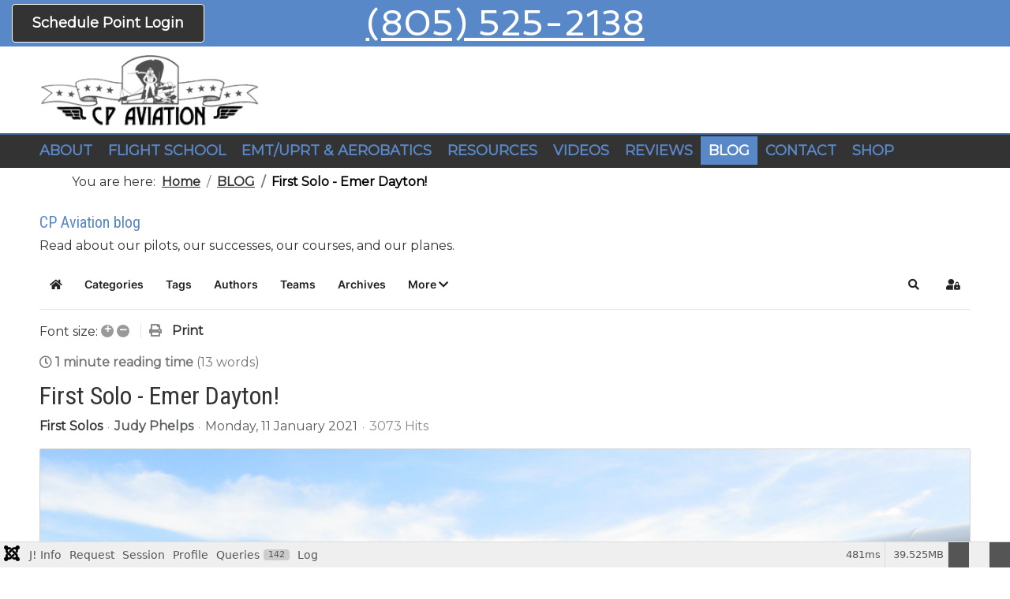

--- FILE ---
content_type: text/html; charset=utf-8
request_url: https://www.cpaviation.com/blog/first-solo-emer-dayton
body_size: 29557
content:

<!DOCTYPE html>
<html lang="en-gb" dir="ltr" >
<head>
	<meta charset="utf-8">
	<meta name="keywords" content="First Solos,Learn to Fly,CP Aviation,Santa Paula Airport,First Solo">
	<meta name="robots" content="max-snippet:-1, max-image-preview:large, max-video-preview:-1">
	<meta name="twitter:image" content="https://www.cpaviation.com/images/easyblog_articles/1040/Emer-Dayton-1.6.21-SOLO.JPG">
	<meta name="twitter:card" content="summary_large_image">
	<meta name="twitter:url" content="https://www.cpaviation.com/blog/first-solo-emer-dayton">
	<meta name="twitter:title" content="First Solo - Emer Dayton!">
	<meta name="twitter:description" content="January 6, 2021 - CFI Rochelle Oslick ">
	<meta property="og:image" content="https://www.cpaviation.com/images/easyblog_articles/1040/Emer-Dayton-1.6.21-SOLO.JPG">
	<meta property="og:image:width" content="1280">
	<meta property="og:image:height" content="960">
	<meta property="og:title" content="First Solo - Emer Dayton!">
	<meta property="og:description" content="January 6, 2021 - CFI Rochelle Oslick">
	<meta property="og:type" content="article">
	<meta property="og:url" content="https://www.cpaviation.com/blog/first-solo-emer-dayton">
	<meta property="og:site_name" content="CP Aviation">
	<meta name="description" content="January 6, 2021 - CFI Rochelle Oslick&amp;nbsp;">
	<meta name="generator" content="Go away!">
	<title>First Solo - Emer Dayton! - CP Aviation blog</title>
	<link href="https://www.cpaviation.com/blog?view=rsd&tmpl=component" rel="EditURI" type="application/rsd+xml">
	<link href="https://www.cpaviation.com/components/com_easyblog/wlwmanifest.xml" rel="wlwmanifest" type="application/wlwmanifest+xml">
	<link href="https://www.cpaviation.com/blog/first-solo-emer-dayton" rel="canonical">
	<link href="/templates/cp-aviation-july-2022/favicon.ico" rel="icon" type="image/vnd.microsoft.icon">
<link href="/media/vendor/fontawesome-free/css/fontawesome.css?6.7.2" rel="stylesheet" data-asset-name="fontawesome">
	<link href="/media/vendor/joomla-custom-elements/css/joomla-alert.css?0.4.1" rel="stylesheet" data-asset-name="webcomponent.joomla-alert">
	<link href="/media/plg_system_debug/css/debug.css?18bd00" rel="stylesheet" data-asset-name="plg.system.debug" data-asset-dependencies="fontawesome">
	<link href="/media/plg_system_jcepro/site/css/content.min.css?86aa0286b6232c4a5b58f892ce080277" rel="stylesheet">
	<link href="/media/com_rstbox/css/vendor/animate.min.css?18bd00" rel="stylesheet">
	<link href="/media/com_rstbox/css/engagebox.css?18bd00" rel="stylesheet">
	<link href="/components/com_pagebuilderck/assets/pagebuilderck.css?ver=3.5.3" rel="stylesheet">
	<link href="/components/com_pagebuilderck/assets/font-awesome.min.css" rel="stylesheet">
	<link href="https://fonts.googleapis.com/css?family=Spinnaker" rel="stylesheet">
	<link href="/media/foundry/css/foundry.min.css?67b6e6b990c8368b67216d07a85187d6=1" rel="stylesheet">
	<link href="/media/foundry/css/vendor/fontawesome/css/all.min.css?67b6e6b990c8368b67216d07a85187d6=1" rel="stylesheet">
	<link href="/components/com_easyblog/themes/nickel/styles/style-6.0.17.min.css" rel="stylesheet">
	<link href="/modules/mod_stackideas_toolbar/assets/css/toolbar.min.css" rel="stylesheet">
	<link href="/media/foundry/css/utilities.min.css?67b6e6b990c8368b67216d07a85187d6=1" rel="stylesheet">
	<style>.eb-1 .eb-dialog{--eb-max-width:500px;--eb-height:auto;--eb-padding:30px;--eb-border-radius:0;--eb-background-color:rgba(255, 255, 255, 1);--eb-text-color:rgba(255, 255, 255, 1);--eb-dialog-shadow:var(--eb-shadow-none);text-align:center;--eb-border-style:none;--eb-border-color:rgba(0, 0, 0, 0.4);--eb-border-width:1px;--eb-overlay-enabled:0;--eb-bg-image-enabled:1;--eb-background-image:url('https://www.cpaviation.com/images/silhouette-light-cloud-sky-sunrise-sunset.jpg');--eb-background-repeat:Repeat;--eb-background-size:Cover;--eb-background-position:Left Top;}.eb-1 .eb-close{--eb-close-button-inside:block;--eb-close-button-outside:none;--eb-close-button-icon:block;--eb-close-button-image:none;--eb-close-button-font-size:30px;--eb-close-button-color:rgba(255, 255, 255, 1);--eb-close-button-hover-color:rgba(255, 255, 255, 1);}.eb-1 .eb-dialog .eb-container{justify-content:center;min-height:100%;display:flex;flex-direction:column;}.eb-1.eb-inst{justify-content:center;align-items:center;}</style>
	<style>.eb-1 {
                --animation_duration: 300ms;

            }
        </style>
	<style>#ID1657733056458 {  }#ID1657733056458:hover {  }[data-gutter="2%"][data-nb="1"]:not(.ckadvancedlayout) [data-width="100"] {width:100%;}[data-gutter="2%"][data-nb="1"].ckadvancedlayout [data-width="100"] {width:100%;}</style>
	<style>  #ID1657821019870 > .inner {  	margin-left: 15px;  	padding-top: 5px;  	padding-bottom: 5px;  	text-align: left;  }  #ID1657821019870 {  }#ID1657821019870:hover {  }  #ID1657821276671 > .inner {  	color: #333333;  	padding-top: 5px;  	padding-bottom: 5px;  	text-align: center;  	font-size: 45px;  	font-family: 'Spinnaker';  }  #ID1657821276671 {  }#ID1657821276671:hover {  }  #ID1657821276671 a {  	color: #ffffff;  	font-weight: normal;  }      #ID1657821276671 a:hover {  	color: #333333;  	font-weight: normal;  	text-decoration: none;  }    #ID1657821796484 > .inner {  	color: #333333;  	padding-top: 5px;  	padding-bottom: 5px;  	text-align: center;  	font-size: 35px;  	font-family: 'Spinnaker';  }  #ID1657821796484 {  }#ID1657821796484:hover {  }  #ID1657821796484 a {  	color: #ffffff;  	font-weight: normal;  }      #ID1657821796484 a:hover {  	font-weight: normal;  	text-decoration: none;  }    #ID1657821794948 > .inner {  	padding-top: 5px;  	padding-bottom: 5px;  	text-align: center;  }  #ID1657821794948 {  }#ID1657821794948:hover {  }  #ID1670115266029 > .inner {  	color: #333333;  	padding-top: 5px;  	padding-bottom: 5px;  	text-align: center;  	font-size: 35px;  	font-family: 'Spinnaker';  }  #ID1670115266029 {  }#ID1670115266029:hover {  }  #ID1670115266029 a {  	color: #ffffff;  	font-weight: normal;  }      #ID1670115266029 a:hover {  	font-weight: normal;  	text-decoration: none;  }    #ID1670115244352 > .inner {  	padding-top: 5px;  	padding-bottom: 5px;  	text-align: center;  }  #ID1670115244352 {  }#ID1670115244352:hover {  }[data-gutter="2%"][data-nb="3"]:not(.ckadvancedlayout) [data-width="33.333333333333336"] {width:32%;}[data-gutter="2%"][data-nb="3"].ckadvancedlayout [data-width="33.333333333333336"] {width:33.333333333333336%;}[data-gutter="2%"][data-nb="3"]:not(.ckadvancedlayout) [data-width="33.333333333333336"] {width:32%;}[data-gutter="2%"][data-nb="3"].ckadvancedlayout [data-width="33.333333333333336"] {width:33.333333333333336%;}[data-gutter="2%"][data-nb="3"]:not(.ckadvancedlayout) [data-width="33.333333333333336"] {width:32%;}[data-gutter="2%"][data-nb="3"].ckadvancedlayout [data-width="33.333333333333336"] {width:33.333333333333336%;}[data-gutter="2%"][data-nb="1"]:not(.ckadvancedlayout) [data-width="100"] {width:100%;}[data-gutter="2%"][data-nb="1"].ckadvancedlayout [data-width="100"] {width:100%;}[data-gutter="2%"][data-nb="2"]:not(.ckadvancedlayout) [data-width="50"] {width:49%;}[data-gutter="2%"][data-nb="2"].ckadvancedlayout [data-width="50"] {width:50%;}[data-gutter="2%"][data-nb="2"]:not(.ckadvancedlayout) [data-width="50"] {width:49%;}[data-gutter="2%"][data-nb="2"].ckadvancedlayout [data-width="50"] {width:50%;}[data-gutter="2%"][data-nb="1"]:not(.ckadvancedlayout) [data-width="100"] {width:100%;}[data-gutter="2%"][data-nb="1"].ckadvancedlayout [data-width="100"] {width:100%;}</style>
	<style>.pbck-container { max-width: 1000px}</style>
	<style>@media only screen and (min-width:801px){
.ckhide5 { display: none !important; } 
.ckstack5 > .inner { display: block; }
.ckstack5 > .inner > .blockck { float: none !important; width: auto !important; display: block; margin-left: 0 !important;}
}@media only screen and (max-width:800px) and (min-width:641px){
.ckhide4 { display: none !important; } 
.ckstack4 > .inner { display: block; }
.ckstack4 > .inner > .blockck { float: none !important; width: auto !important; display: block; margin-left: 0 !important;}
}@media only screen and (max-width:640px) and (min-width:481px){
.ckhide3 { display: none !important; } 
.ckstack3 > .inner { display: block; }
.ckstack3 > .inner > .blockck { float: none !important; width: auto !important; display: block; margin-left: 0 !important;}
}@media only screen and (max-width:480px) and (min-width:321px){
.ckhide2 { display: none !important; } 
.ckstack2 > .inner { display: block; }
.ckstack2 > .inner > .blockck { float: none !important; width: auto !important; display: block; margin-left: 0 !important;}
}@media only screen and (max-width:320px){
.ckhide1 { display: none !important; } 
.ckstack1 > .inner { display: block; }
.ckstack1 > .inner > .blockck { float: none !important; width: auto !important; display: block; margin-left: 0 !important;}
}</style>
<script src="/media/vendor/jquery/js/jquery.js?3.7.1" data-asset-name="jquery"></script>
	<script src="/media/legacy/js/jquery-noconflict.js?504da4" data-asset-name="jquery-noconflict" data-asset-dependencies="jquery"></script>
	<script type="application/json" class="joomla-script-options new">{
    "fd.options": {
        "rootUrl": "https:\/\/www.cpaviation.com",
        "environment": "production",
        "version": "1.1.18",
        "token": "52346624f431e867e7402b0bf5b1a1b4",
        "scriptVersion": "67b6e6b990c8368b67216d07a85187d6=1",
        "scriptVersioning": true,
        "isMobile": false
    },
    "joomla.jtext": {
        "ERROR": "Error",
        "MESSAGE": "Message",
        "NOTICE": "Notice",
        "WARNING": "Warning",
        "JCLOSE": "Close",
        "JOK": "OK",
        "JOPEN": "Open"
    },
    "system.paths": {
        "root": "",
        "rootFull": "https:\/\/www.cpaviation.com\/",
        "base": "",
        "baseFull": "https:\/\/www.cpaviation.com\/"
    },
    "csrf.token": "52346624f431e867e7402b0bf5b1a1b4"
}</script>
	<script src="/media/system/js/core.js?2cb912" data-asset-name="core"></script>
	<script src="/media/vendor/bootstrap/js/alert.js?5.3.3" type="module" data-asset-name="bootstrap.alert" data-asset-dependencies="core"></script>
	<script src="/media/vendor/bootstrap/js/button.js?5.3.3" type="module" data-asset-name="bootstrap.button" data-asset-dependencies="core"></script>
	<script src="/media/vendor/bootstrap/js/carousel.js?5.3.3" type="module" data-asset-name="bootstrap.carousel" data-asset-dependencies="core"></script>
	<script src="/media/vendor/bootstrap/js/collapse.js?5.3.3" type="module" data-asset-name="bootstrap.collapse" data-asset-dependencies="core"></script>
	<script src="/media/vendor/bootstrap/js/dropdown.js?5.3.3" type="module" data-asset-name="bootstrap.dropdown" data-asset-dependencies="core"></script>
	<script src="/media/vendor/bootstrap/js/modal.js?5.3.3" type="module" data-asset-name="bootstrap.modal" data-asset-dependencies="core"></script>
	<script src="/media/vendor/bootstrap/js/offcanvas.js?5.3.3" type="module" data-asset-name="bootstrap.offcanvas" data-asset-dependencies="core"></script>
	<script src="/media/vendor/bootstrap/js/popover.js?5.3.3" type="module" data-asset-name="bootstrap.popover" data-asset-dependencies="core"></script>
	<script src="/media/vendor/bootstrap/js/scrollspy.js?5.3.3" type="module" data-asset-name="bootstrap.scrollspy" data-asset-dependencies="core"></script>
	<script src="/media/vendor/bootstrap/js/tab.js?5.3.3" type="module" data-asset-name="bootstrap.tab" data-asset-dependencies="core"></script>
	<script src="/media/vendor/bootstrap/js/toast.js?5.3.3" type="module" data-asset-name="bootstrap.toast" data-asset-dependencies="core"></script>
	<script src="/media/mod_menu/js/menu.js?18bd00" type="module" data-asset-name="mod_menu"></script>
	<script src="/media/system/js/messages.js?9a4811" type="module" data-asset-name="messages" data-asset-dependencies="messages-legacy"></script>
	<script src="/media/plg_system_debug/js/debug.js?18bd00" defer data-asset-name="plg.system.debug" data-asset-dependencies="jquery"></script>
	<script src="/media/foundry/scripts/core.min.js?67b6e6b990c8368b67216d07a85187d6=1"></script>
	<script src="https://www.cpaviation.com/modules/mod_stackideas_toolbar/assets/scripts/module.min.js"></script>
	<script src="/media/com_rstbox/js/engagebox.js?18bd00"></script>
	<script src="/components/com_pagebuilderck/assets/jquery-uick.min.js?ver=3.5.3"></script>
	<script src="/components/com_pagebuilderck/assets/pagebuilderck.js?ver=3.5.3"></script>
	<script src="/components/com_pagebuilderck/assets/parallaxbackground.js?ver=3.5.3"></script>
	<script type="application/ld+json">{
    "@context": "https://schema.org",
    "@type": "BreadcrumbList",
    "@id": "https://www.cpaviation.com/#/schema/BreadcrumbList/17",
    "itemListElement": [
        {
            "@type": "ListItem",
            "position": 1,
            "item": {
                "@id": "https://www.cpaviation.com/",
                "name": "Home"
            }
        },
        {
            "@type": "ListItem",
            "position": 2,
            "item": {
                "@id": "https://www.cpaviation.com/blog",
                "name": "BLOG"
            }
        },
        {
            "@type": "ListItem",
            "position": 3,
            "item": {
                "name": "First Solo - Emer Dayton!"
            }
        }
    ]
}</script>
	<script>var PAGEBUILDERCK_DISABLE_ANIMATIONS = "0";</script>
	<!--googleoff: index-->
<script type="text/javascript">
window.ezb = window.eb = {
	"environment": "production",
	"rootUrl": "https://www.cpaviation.com",
	"ajaxUrl": "https://www.cpaviation.com/?option=com_easyblog&lang=&Itemid=160",
	"token": "52346624f431e867e7402b0bf5b1a1b4",
	"mobile": false,
	"ios": false,
	"locale": "en-GB",
	"momentLang": "en-gb",
	"direction": "ltr",
	"appearance": "light",
	"version": "66fd62324691664427d4b060a3095b9f",
	"scriptVersioning": true
};
</script>
<!--googleon: index-->
	<script src="/media/com_easyblog/scripts/site-6.0.17.min.js"></script>
	<style type="text/css">#eb .eb-header .eb-toolbar,#eb .eb-toolbar__search { background-color:#333333;}#eb .eb-header .eb-toolbar,#eb .eb-toolbar__item--search,#eb .eb-toolbar__search .o-select-group .form-control {border-color:#333333; }#eb .eb-toolbar__search-close-btn > a,#eb .eb-toolbar__search-close-btn > a:hover,#eb .eb-toolbar__search-close-btn > a:focus,#eb .eb-toolbar__search-close-btn > a:active,#eb .eb-header .eb-toolbar .eb-toolbar__search-input,#eb .eb-header .eb-toolbar .o-nav__item .eb-toolbar__link,#eb .eb-toolbar__search .o-select-group .form-control,#eb .eb-toolbar .btn-search-submit { color:#FFFFFF !important; }#eb .eb-toolbar__search .o-select-group__drop {color:#FFFFFF;}#eb .eb-toolbar__search .o-select-group,#eb .eb-header .eb-toolbar .o-nav__item.is-active .eb-toolbar__link,#eb .eb-header .eb-toolbar .o-nav__item .eb-toolbar__link:hover,#eb .eb-header .eb-toolbar .o-nav__item .eb-toolbar__link:focus,#eb .eb-header .eb-toolbar .o-nav__item .eb-toolbar__link:active { background-color:#5C5C5C; }#eb .eb-toolbar__link.has-composer,#eb .eb-toolbar .btn-search-submit {background-color:#428bca !important; }#eb .eb-reading-progress {background:#f5f5f5 !important;color:#57b4fc !important;}#eb .eb-reading-progress::-webkit-progress-bar {background:#f5f5f5 !important;}#eb .eb-reading-progress__container {background-color:#f5f5f5 !important;}#eb .eb-reading-progress::-moz-progress-bar {background:#57b4fc !important;}#eb .eb-reading-progress::-webkit-progress-value {background:#57b4fc !important;}#eb .eb-reading-progress__bar {background:#57b4fc !important;}</style>
	<!--googleoff: index-->
<script>
window.tb = {
"token": "52346624f431e867e7402b0bf5b1a1b4",
"ajaxUrl": "https://www.cpaviation.com/index.php?option=com_ajax&module=stackideas_toolbar&format=json",
"userId": "0",
"appearance": "light",
"theme": "si-theme-foundry",
"ios": false,
"mobile": false,
};
</script>
<!--googleon: index-->
	<!-- Start: Google Structured Data -->
<script type="application/ld+json" data-type="gsd">
{
    "@context": "https://schema.org",
    "@type": "BreadcrumbList",
    "itemListElement": [
        {
            "@type": "ListItem",
            "position": 1,
            "name": "Home",
            "item": "https://www.cpaviation.com"
        },
        {
            "@type": "ListItem",
            "position": 2,
            "name": "BLOG",
            "item": "https://www.cpaviation.com/blog"
        },
        {
            "@type": "ListItem",
            "position": 3,
            "name": "First Solo - Emer Dayton!",
            "item": "https://www.cpaviation.com/blog/first-solo-emer-dayton"
        }
    ]
}
</script>
<!-- End: Google Structured Data -->

		<meta name="viewport" content="width=device-width, initial-scale=1.0" />
			<link rel="preconnect" href="https://fonts.gstatic.com">
		<link href='https://fonts.googleapis.com/css2?family=Roboto+Condensed&display=swap' rel='stylesheet' type='text/css'>
	<link href='https://fonts.googleapis.com/css2?family=Montserrat&display=swap' rel='stylesheet' type='text/css'>
		<link rel="stylesheet" href="/media/vendor/bootstrap/css/bootstrap.min.css" type="text/css" />
			<link rel="stylesheet" href="/templates/cp-aviation-july-2022/css/template.css?ver=084405" type="text/css" />
	<link rel="stylesheet" href="/templates/cp-aviation-july-2022/css/dark.css?ver=084405" type="text/css" />
	<link rel="stylesheet" href="/media/system/css/joomla-fontawesome.min.css" type="text/css" />
	<link rel="stylesheet" href="/templates/cp-aviation-july-2022/css/mobile.css?ver=084405" type="text/css" />

	<script src="/templates/cp-aviation-july-2022/js/template.js"></script> 
<script async src="//static.getclicky.com/101126477.js"></script>
<noscript><p><img alt="Clicky" width="1" height="1" src="//in.getclicky.com/101126477ns.gif" /></p></noscript>	<link rel="stylesheet" href="/templates/cp-aviation-july-2022/css/custom.css?ver=084405" type="text/css" />
</head>
<body class="com_easyblog -body view-entry no-layout no-task  itemid-160 pageid-1040 ltr ">
<div id="wrapper-topbar" class="tck-wrapper">
	<div class="inner ">

		<div id="block3" >
		<div class="inner " data-position="jump">
			<div class="jump  tck-module">
		<div class="tck-module-text">
		<div class="pagebuilderck ">
	<div class="pbckid696ca44dd2cc1">  				  									  							<div class="rowck ckstack3 ckstack2 ckstack1 uick-sortable" id="row_ID1657733033496" data-gutter="2%" data-nb="1" style="position: relative;"><div class="inner animate clearfix"><div class="blockck" id="block_ID1657733033496" data-real-width="100%" data-width="100" style="position: relative;"><div class="inner animate resizable"><div class="innercontent uick-sortable"><div id="ID1657733056458" class="cktype" data-type="text" style="position: relative;">  			  			<div class="cktext inner"><p><a href="#content">Jump to content</a></p></div>  		</div></div></div></div></div></div></div></div>
	</div>
</div>

		</div>
	</div>
	
		<div id="block-top-bar-full" >
		<div class="inner " data-position="top-bar-full">
			<div class="top-bar-full  tck-module">
		<div class="tck-module-text">
		<div class="pagebuilderck ">
	<div class="pbckid696ca44dd5a90">  				  				  				  				  				  				  				  				  				  				  				  				  				  				  				  				  				  				  				  				  				  				  				  				  				  				  				  				  									  							<div class="rowck uick-sortable ckhide4 ckhide3 ckhide2 ckhide1" id="row_ID1657820407011" data-gutter="2%" data-nb="3" style="position: relative;" data-columns-space-between="1"><div class="inner animate clearfix"><div class="blockck valign-center" id="block_ID1657820407011" data-real-width="32%" data-width="33.333333333333336" style="position: relative;" ckclass="valign-center"><div class="inner animate resizable"><div class="innercontent uick-sortable"><div id="ID1657821019870" class="cktype" data-type="text" style="position: relative;">  			  			<div class="cktext inner"><p class="btn schedule">Schedule Point Login</p></div>  		</div></div></div></div><div class="blockck valign-center" id="block_ID1657820969114" data-real-width="32%" data-width="33.333333333333336" style="position: relative;" ckclass="valign-center"><div class="inner animate resizable"><div class="innercontent uick-sortable"><div id="ID1657821276671" class="cktype" data-type="text" style="position: relative;">  			  			<div class="cktext inner"><p><a href="tel:+18055252138">(805) 525-2138</a></p></div>  		</div></div></div></div><div class="blockck valign-center" id="block_ID1657820969691" data-real-width="32%" data-width="33.333333333333336" style="position: relative;" ckclass="valign-center"><div class="inner animate resizable"><div class="innercontent uick-sortable"></div></div></div></div></div><div class="rowck ckstack3 uick-sortable ckhide5 ckhide2 ckhide1" id="row_ID1657821796467" data-gutter="2%" data-nb="1" style="position: relative;" data-columns-space-between="1"><div class="inner animate clearfix"><div class="blockck valign-center" id="block_ID1657821796484" data-real-width="100%" data-width="100" style="position: relative;" ckclass="valign-center"><div class="inner animate resizable"><div class="innercontent uick-sortable"><div id="ID1657821796484" class="cktype" data-type="text" style="position: relative;">  			  			<div class="cktext inner"><p><a href="tel:+18055252138">(805) 525-2138</a></p></div>  		</div></div></div></div></div></div><div class="rowck ckstack3 uick-sortable ckhide5 ckhide2 ckhide1" id="row_ID1657821794931" data-gutter="2%" data-nb="2" style="position: relative;" data-columns-space-between="1"><div class="inner animate clearfix"><div class="blockck valign-center" id="block_ID1657821794948" data-real-width="49%" data-width="50" style="position: relative;" ckclass="valign-center"><div class="inner animate resizable"><div class="innercontent uick-sortable"><div id="ID1657821794948" class="cktype" data-type="text" style="position: relative;">  			  			<div class="cktext inner"><p class="btn schedule">Schedule Point Login</p></div>  		</div></div></div></div><div class="blockck valign-center" id="block_ID1657821794950" data-real-width="49%" data-width="50" style="position: relative;" ckclass="valign-center"><div class="inner animate resizable"><div class="innercontent uick-sortable"></div></div></div></div></div><div class="rowck ckstack2 ckstack1 uick-sortable ckhide5 ckhide4 ckhide3" id="row_ID1670115244344" data-gutter="2%" data-nb="1" style="position: relative;" data-columns-space-between="1"><div class="inner animate clearfix"><div class="blockck valign-center" id="block_ID1670115244351" data-real-width="100%" data-width="100" style="position: relative;" ckclass="valign-center"><div class="inner animate resizable"><div class="innercontent uick-sortable"><div id="ID1670115266029" class="cktype" data-type="text" style="position: relative; display: block;">  			  			<div class="cktext inner"><p><a href="tel:+18055252138">(805) 525-2138</a></p></div>  		</div><div id="ID1670115244352" class="cktype" data-type="text" style="position: relative;">  			  			<div class="cktext inner"><p class="btn schedule">Schedule Point Login</p></div>  		</div></div></div></div></div></div></div></div>
	</div>
</div>

		</div>
	</div>
	
	

	</div>
</div>
<div id="wrapper-header" class="tck-wrapper">
	<div class="inner  tck-container">

	<section id="row2"  class="tck-row">
		<div class="inner">
			<div class="flexiblecolumn valign-center" id="row2column1">
				<div id="bannerlogo" class="tck-logo-center tck-logo">
					<div class="inner">
												<a href="https://www.cpaviation.com">
													<img class="tck-logo-img" src="/templates/cp-aviation-july-2022/images/logo-2020-white-bg.png" width="311" height="100" alt="CP Aviation - flight school Santa Paula" />
												</a>
																	</div>
				</div>
			</div>
			<div class="flexiblecolumn valign-center" id="row2column2">
			</div>
			<div class="flexiblecolumn valign-center" id="row2column3">
			</div>
			<div class="flexiblecolumn valign-center" id="row2column4">
											</div>
		</div>
	</section>

	</div>
</div>
<div id="wrapper-menu" class="tck-wrapper">
	<div class="inner  tck-container">

		<nav id="nav">
		<div class="inner " data-position="menu">
			<label for="menu-mobileck" class="mobileckhambuger_togglerlabel" style="display:none;">&#x2261;</label>
			<input id="menu-mobileck" class="mobileckhambuger_toggler" type="checkbox" style="display:none;"/>
			<div class="menu  tck-module">
		<div class="tck-module-text">
		<ul class="mod-menu mod-list nav ">
<li class="nav-item item-189"><a href="/about" >ABOUT</a></li><li class="nav-item item-367 divider deeper parent"><span class="mod-menu__separator separator ">FLIGHT SCHOOL</span>
<ul class="mod-menu__sub list-unstyled small"><li class="nav-item item-368"><a href="/santa-paula-flying-school/overview" >OVERVIEW</a></li><li class="nav-item item-369"><a href="/santa-paula-flying-school/instructor-bios" >INSTRUCTOR BIOS</a></li><li class="nav-item item-370"><a href="/santa-paula-flying-school/rentals-instructor-rates" >RENTALS &amp; INSTRUCTOR RATES</a></li><li class="nav-item item-371"><a href="/santa-paula-flying-school/tailwheel-training" >TAILWHEEL TRAINING</a></li><li class="nav-item item-1014"><a href="/santa-paula-flying-school/staff-documents" >STAFF DOCUMENTS</a></li></ul></li><li class="nav-item item-170"><a href="/upset-prevention-recovery-training-emt-aerobatics" >EMT/UPRT &amp; AEROBATICS</a></li><li class="nav-item item-212 deeper parent"><a href="/" >RESOURCES</a><ul class="mod-menu__sub list-unstyled small"><li class="nav-item item-355"><a href="/resources/local-flying" >LOCAL FLYING</a></li><li class="nav-item item-356"><a href="http://santapaulaairport.com/" target="_blank" rel="noopener noreferrer">SANTA PAULA AIRPORT HOME</a></li><li class="nav-item item-213"><a href="/resources/resources-links" >RESOURCES &amp; LINKS</a></li><li class="nav-item item-214"><a href="https://www.iac.org/legacy/iac-cp-aviation-emergency-maneuver-training-scholarship-memory-vicki-cruse" target="_blank" rel="noopener noreferrer">VICKI CRUSE SCHOLARSHIP</a></li><li class="nav-item item-2540"><a href="https://vcairports.org/noise-program/" target="_blank" rel="noopener noreferrer">VC NOISE PROGRAM</a></li><li class="nav-item item-3038"><a href="/resources/judys-docs" >JUDY's DOCS</a></li></ul></li><li class="nav-item item-207"><a href="/videos" >VIDEOS</a></li><li class="nav-item item-291"><a href="/testimonials" >REVIEWS</a></li><li class="nav-item item-160 current active"><a href="/blog" aria-current="location">BLOG</a></li><li class="nav-item item-185"><a href="/contact" >CONTACT</a></li><li class="nav-item item-304"><a href="/online-shop" >SHOP</a></li></ul>
	</div>
</div>

		</div>
	</nav>
	
	</div>
</div>
<div id="wrapper-ancor" class="tck-wrapper">
	<div class="inner  tck-container">

		<div id="block7" >
		<div class="inner " data-position="anchor">
			<div class="anchor  tck-module">
		<div class="tck-module-text">
		
<div id="mod-custom203" class="mod-custom custom">
    <p><a id="content"></a></p></div>
	</div>
</div>

		</div>
	</div>
	
	</div>
</div>
<div id="wrapper-breadcrumbs" class="tck-wrapper">
	<div class="inner  tck-container">

		<div id="breadcrumbs" >
		<div class="inner " data-position="breadcrumbs">
			<div class="breadcrumbs  tck-module">
		<div class="tck-module-text">
		<nav class="mod-breadcrumbs__wrapper" aria-label="Breadcrumbs">
    <ol class="mod-breadcrumbs breadcrumb px-3 py-2">
                    <li class="mod-breadcrumbs__here float-start">
                You are here: &#160;
            </li>
        
        <li class="mod-breadcrumbs__item breadcrumb-item"><a href="/" class="pathway"><span>Home</span></a></li><li class="mod-breadcrumbs__item breadcrumb-item"><a href="/blog" class="pathway"><span>BLOG</span></a></li><li class="mod-breadcrumbs__item breadcrumb-item active"><span>First Solo - Emer Dayton!</span></li>    </ol>
    </nav>
	</div>
</div>

		</div>
	</div>
	
	</div>
</div>
<div id="wrapper" class="tck-wrapper">
	<div class="inner  tck-container">

	

	
	<div id="maincontent" class="maincontent noleft noright">
		<div class="inner clearfix">
						<div id="main" class="column main row-fluid">
				<div class="inner clearfix">
							<main id="center" class="column center ">
								<div class="inner">
											<div id="system-message-container" aria-live="polite"></div>

											<div id="eb" class="eb-component eb-nickel eb-view-entry eb-layout-default 			si-theme--light
												 is-desktop								">
	<div class="eb-container" data-eb-container>

		<div class="eb-container__main">
			<div class="eb-content">
				
								<div class="eb-headers">
											
												
						<div class="eb-header">
														<div class="eb-brand">
																	<h2 class="eb-brand-name reset-heading">CP Aviation blog</h2>
								
								
																	<div class="eb-brand-bio">Read about our pilots, our successes, our courses, and our planes.</div>
															</div>
													</div>

						
																	
					<div class="eb-modules-wrap eb-modules-stackideas-toolbar fd-cf"><div id="fd" class="mod-si-toolbar "
	data-fd-toolbar
	data-fd-unique="696ca44dc9d14"
	data-fd-main="com_easyblog"
	data-fd-polling-url="aHR0cHM6Ly93d3cuY3BhdmlhdGlvbi5jb20vaW5kZXgucGhwP29wdGlvbj1jb21fYWpheCZtb2R1bGU9c3RhY2tpZGVhc190b29sYmFyJmZvcm1hdD1qc29uJm1ldGhvZD1wb2xsaW5n"
	data-fd-polling-interval="30"
	data-fd-error="Some error occurred while fetching content."
	data-fd-responsive=""
	data-fd-search-suggestion="false"
	data-fd-search-suggestion-minimum="3"
	>
	<div class="light si-theme-foundry">
		<div class="fd-toolbar" data-fd-toolbar-wrapper>
			<div class="fd-toolbar__item fd-toolbar__item--home mr-3xs">
	<nav class="fd-toolbar__o-nav">
		<div class="fd-toolbar__o-nav-item ">
			<a href="/blog" class="fd-toolbar__link">
				<i aria-hidden="true" class="fdi fa fa-home"></i>
				<span class="sr-only">Home</span>
			</a>
		</div>
	</nav>
</div>

<div class="fd-toolbar__item fd-toolbar__item--submenu" data-fd-toolbar-menu="">
	<div class="fd-toolbar__o-nav">
								<div class="fd-toolbar__o-nav-item ">
				<a href="/blog/categories" class="fd-toolbar__link" title="Categories">
					<span>Categories</span>
				</a>
			</div>
						<div class="fd-toolbar__o-nav-item ">
				<a href="/blog/tags" class="fd-toolbar__link" title="Tags">
					<span>Tags</span>
				</a>
			</div>
						<div class="fd-toolbar__o-nav-item ">
				<a href="/blog/blogger" class="fd-toolbar__link" title="Authors">
					<span>Authors</span>
				</a>
			</div>
						<div class="fd-toolbar__o-nav-item ">
				<a href="/blog/teamblog" class="fd-toolbar__link" title="Teams">
					<span>Teams</span>
				</a>
			</div>
						<div class="fd-toolbar__o-nav-item ">
				<a href="/blog/archive" class="fd-toolbar__link" title="Archives">
					<span>Archives</span>
				</a>
			</div>
					
				<div class="fd-toolbar__o-nav-item" 
			data-fd-dropdown="toolbar"
			data-fd-dropdown-placement="bottom-start" 
			data-fd-dropdown-offset="[0, 10]" 
			aria-expanded="false"
			role="button"
			>
			<a href="javascript:void(0);" class="fd-toolbar__link">
				<span>More <i class="fdi fas fa-chevron-down"></i></span>
			</a>
		</div>

		<div class="hidden" data-fd-toolbar-dropdown="">
			<div id="fd">
				<div class="light si-theme-foundry">
					<div class="o-dropdown divide-y divide-gray-200 w-[280px]">
						<div class="o-dropdown__hd px-md py-sm">
							<div class="font-bold text-sm text-gray-800">More</div>
						</div>
						<div class="o-dropdown__bd px-xs py-xs" data-fd-toolbar-dropdown-menus>
							<ul class="o-dropdown-nav">
																<li class="o-dropdown-nav__item ">
									<a href="/blog/calendar" class="o-dropdown-nav__link" title="Calendar">
										<span class="o-dropdown-nav__text">Calendar</span>
									</a>
								</li>
															</ul>
						</div>
					</div>
				</div>
			</div>
		</div>
			</div>
</div>

			<div class="fd-toolbar__item fd-toolbar__item--search">
	<div id="fd-toolbar-search" class="fd-toolbar__search">
		<form name="fd-toolbar-search" data-fd-search-toolbar-form method="post" action="https://www.cpaviation.com/" class="fd-toolbar__search-form">

			<a href="javascript:void(0);" class="fd-toolbar-btn " title="Categories"
	data-fd-dropdown="toolbar"
	data-fd-dropdown-offset="[0, 0]"
	data-fd-dropdown-trigger="click"
	data-fd-dropdown-placement="bottom-start"
	data-fd-dropdown-content="action/categories"
	data-fd-component="com_easyblog"
	>
	<span>Categories: &nbsp;</span>
	<span class="font-normal" data-fd-search-filter>All Categories</span>
	<i class="fdi fa fa-chevron-down ml-2xs"></i>
</a>
<div class="hidden">
	<div id="fd" class="">
		<div class="light si-theme-foundry">
			<div class="o-dropdown divide-y divide-gray-200 md:w-[400px] " data-fd-dropdown-wrapper>
				<div class="o-dropdown__bd py-sm px-xs overflow-y-auto max-h-[380px] divide-y divide-gray-200 space-y-smx" data-fd-dropdown-body data-fd-toolbar-dropdown-menus>
					<div class="px-sm py-sm hover:no-underline text-gray-800">
						<div class="space-y-md">
			<div class="o-placeholder-loader">
			<div class="flex w-full">
				
				<div class=" space-y-xs flex flex-grow flex-col">
										<div class="o-placeholder-box w-6/12"></div>
										<div class="o-placeholder-box w-7/12"></div>
										<div class="o-placeholder-box w-4/12"></div>
										<div class="o-placeholder-box w-3/12"></div>
									</div>

							</div>
		</div>
	</div>					</div>
				</div>
			</div>
		</div>
	</div>
</div>
<input type="hidden" name="category_id" value="" 
	 
	data-fd-search-category-id 
/>

			
			<label for="fd-search" class="sr-only">Search...</label>



	
					<input type="text"
				name="query"
				id="fd-search"				class="o-form-control fd-toolbar__search-input "
				value=""
				placeholder="Search..."				data-search-input autocomplete="off" data-fd-component="com_easyblog"											/>

		
		
	

<div class="t-hidden" data-fd-toolbar-dropdown>
	<div id="fd">
		<div class="light si-theme-foundry">
			<div class="o-dropdown divide-y divide-gray-200 w-full" data-fd-dropdown-wrapper>
				<div class="o-dropdown__hd px-md py-md" data-fd-dropdown-header>
					<div class="font-bold text-sm text-gray-800">Suggested keywords</div>
				</div>
				<div class="o-dropdown__bd py-sm px-xs overflow-y-auto max-h-[380px] divide-y divide-gray-200 space-y-smx" data-fd-dropdown-body>
					<div class="px-sm py-sm hover:no-underline text-gray-800">
						<div class="space-y-md">
			<div class="o-placeholder-loader">
			<div class="flex w-full">
				
				<div class=" space-y-xs flex flex-grow flex-col">
										<div class="o-placeholder-box w-6/12"></div>
										<div class="o-placeholder-box w-7/12"></div>
										<div class="o-placeholder-box w-4/12"></div>
										<div class="o-placeholder-box w-3/12"></div>
									</div>

							</div>
		</div>
	</div>					</div>
				</div>
			</div>
		</div>
	</div>
</div>
			<input type="hidden" name="option" value="com_easyblog" 
	 
	 
/>
			<input type="hidden" name="controller" value="search" 
	 
	 
/>
			<input type="hidden" name="task" value="search.query" 
	 
	 
/>
			<input type="hidden" name="Itemid" value="160" 
	 
	 
/>
			<input type="hidden" name="52346624f431e867e7402b0bf5b1a1b4" value="1" />

			<div class="fd-toolbar__search-submit-btn">
				<button class="
	o-btn
	o-btn--default		fd-toolbar__link fd-toolbar__btn-search
							text-sm leading-sm px-sm py-xs							
	
"  type="submit">
			<i class="fdi fdi fa fa-search "
	></i>
	
			&nbsp;
	
			Search	</button>
			</div>
			<div class="fd-toolbar__search-close-btn">
				<a href="javascript:void(0);" class="" data-fd-toolbar-search-toggle>
					<i aria-hidden="true" class="fdi fa fa-times"></i>
					<span class="sr-only">x</span>
				</a>
			</div>
		</form>
	</div>
</div>
			<div class="fd-toolbar__item fd-toolbar__item--action">
				<nav class="o-nav fd-toolbar__o-nav">
					
					<div class="fd-toolbar__o-nav-item" 
	data-fd-tooltip="toolbar"
	data-fd-tooltip-title="Search"
	data-fd-tooltip-placement="top" 
	role="button"
	>
	<a href="javascript:void(0);" 
		data-fd-toolbar-search-toggle
		data-fd-component="com_easyblog" 
		data-fd-moduleId="212" 
		data-fd-mobile=""
		class="fd-toolbar__link"
		>
		<i aria-hidden="true" class="fdi fa fa-search"></i>
		<span class="sr-only">Search</span>
	</a>
</div>
					
					
					<div class="fd-toolbar__o-nav-item md:flex" >
	<a href="javascript:void(0);" class="fd-toolbar__link" 
		data-fd-dropdown="toolbar"
		data-fd-dropdown-placement="bottom-end" 
		data-fd-dropdown-offset="[0, 0]"
		data-fd-dropdown-trigger="click"
		data-fd-dropdown-max-width

		data-fd-tooltip="toolbar"
		data-fd-tooltip-title="Sign In"
		data-fd-tooltip-placement="top"
		>
		<i aria-hidden="true" class="fdi fa fa-user-lock"></i>
		<span class="sr-only">Sign In</span>
	</a>

	<div class="hidden" data-fd-toolbar-dropdown="">
		<div id="fd">
			<div class="light si-theme-foundry">
				<div class="o-dropdown divide-y divide-gray-300 md:w-[320px]">
					<div class="o-dropdown__hd px-md py-md">
						<div class="font-bold text-sm text-gray-800">
							Sign in to your account						</div>

											</div>
					<div class="o-dropdown__bd px-md py-sm" data-fd-toolbar-dropdown-menus>
						<form action="/blog/first-solo-emer-dayton" class="space-y-sm" method="post">
							<div class="o-form-group o-form-group--ifta " data-fd-label="foundry" >
	
	
			

	
					<input type="text"
				name="username"
				id="fd-username"				class="o-form-control o-form-control"
				value=""
																			/>

		
		
	
	
	
	
	<label class="o-form-label" for="fd-username">Username</label>

	</div>
							<div class="o-form-group o-form-group--ifta " data-fd-label="foundry" >
	
	
			<input type="password"
	name="password"
	id="fd-password"	class="o-form-control o-form-control"
	value=""
	
		autocomplete="current-password"
	
		/>
	
	
	
	<label class="o-form-label" for="fd-password">Password</label>

	</div>
							
							<div class="flex flex-col space-y-sm">
								<label class="o-form-check">
									<input class="fd-custom-check" type="checkbox" name="remember" id="fd-remember">
									<span class="o-form-check__text">Keep me logged in</span>
								</label>
								

								<div class="">
									<button class="
	o-btn
	o-btn--primary	flex w-full	
	
							text-sm leading-sm px-md py-xs							
"  type="submit">
	
	
			Sign In	</button>
								</div>
							</div>

							
							
							<input type="hidden" name="option" value="com_users" 
	 
	 
/>
							<input type="hidden" name="task" value="user.login" 
	 
	 
/>
							<input type="hidden" name="return" value="aHR0cHM6Ly93d3cuY3BhdmlhdGlvbi5jb20vYmxvZy9maXJzdC1zb2xvLWVtZXItZGF5dG9u" 
	 
	 
/>
							<input type="hidden" name="52346624f431e867e7402b0bf5b1a1b4" value="1" />
						</form>
					</div>
					<div class="o-dropdown__ft py-sm px-xs">
						<div class="flex justify-center divide-x divide-gray-300">
							<a href="/component/users/remind?Itemid=101" class="fd-link px-sm text-xs">Forgot username?</a> 
							<a href="/component/users/reset?Itemid=101" class="fd-link px-sm text-xs">Forgot password?</a>
						</div>
					</div>
				</div>
			</div>
		</div>
	</div>
</div>

									</nav>
			</div>
		</div>

					<div class="fd-toolbar-divider"></div>
			</div>

	<div class="t-hidden" data-fd-tooltip-wrapper>
	<div id="fd" data-fd-tooltip-block data-appearance="light">
		<div class="light si-theme-foundry">
			<div class="o-tooltip" data-fd-tooltip-message></div>
		</div>
	</div>
</div></div>
</div>				</div>
				
				
									<div class="eb-template" data-name="site/layout/image/popup">
	<div id="eb" class="eb-image-popup">
		<div class="eb-image-popup-header">
			<div class="eb-image-popup-close-button"><i class="fdi fa fa-times"></i></div>
		</div>
		<div class="eb-image-popup-container"></div>
		<div class="eb-image-popup-footer">
			<div class="eb-image-popup-thumbs"></div>
		</div>
		<div class="eb-loader-o size-lg"></div>
	</div>
</div>
<div class="eb-template" data-name="site/layout/image/popup/thumb">
	<div class="eb-image-popup-thumb"><div></div></div>
</div>
					<div class="eb-template" data-name="site/layout/image/container">
	<div class="eb-image">
		<div class="eb-image-figure">
			<a class="eb-image-viewport"></a>
		</div>
		<div class="eb-image-caption"><span></span></div>
	</div>
</div>
				
				<div data-eb-posts>
	<div data-eb-posts-wrapper>
		<div data-eb-post-section data-url="https://www.cpaviation.com/blog/first-solo-emer-dayton" data-page-title="First Solo - Emer Dayton! - CP Aviation blog" data-permalink="/blog/first-solo-emer-dayton" data-post-title="First Solo - Emer Dayton!">
	<div class="eb-adsense-head clearfix">
			</div>

	<div data-blog-post>
					<div class="eb-reading-progress-sticky hide" data-eb-spy="affix" data-offset-top="240">
	<progress value="0" max="100" class="eb-reading-progress" data-blog-reading-progress style="top:0px">
		<div class="eb-reading-progress__container">
			<span class="eb-reading-progress__bar"></span>
		</div>
	</progress>
</div>
		
		<div id="entry-1040" class="eb-entry fd-cf" data-blog-posts-item data-id="1040" data-uid="1040.1487">

			<div data-blog-reading-container>
				
				
				
								<div class="eb-entry-tools row-table">
					<div class="col-cell">
						<div class="eb-entry-helper">
															<div class="eb-help-resize">
	<span>Font size:</span>
	<a href="javascript:void(0);" data-font-resize data-operation="increase" data-fd-tooltip data-fd-tooltip-title="Larger" data-fd-tooltip-placement="top">
		&plus;
	</a>
	<a href="javascript:void(0);" data-font-resize data-operation="decrease" data-fd-tooltip data-fd-tooltip-title="Smaller" data-fd-tooltip-placement="top">
		&ndash;
	</a>
</div>							
																						
															<div class="eb-help-print">
	<i class="fdi fa fa-print"></i>&nbsp;
	<a rel="nofollow" title="Print" href="/blog/first-solo-emer-dayton?tmpl=component&print=1&format=print" data-post-print>
		Print	</a>
</div>
													</div>
					</div>

										<div class="col-cell cell-tight">
											</div>
									</div>
				
				
								<div class="eb-post-state">
											<div class="eb-post-state__item">
	<div class="eb-reading-indicator">
		<span class="eb-reading-indicator__icon"><i class="fdi far fa-clock"></i></span>
		<span class="eb-reading-indicator__time">1 minute reading time</span>
		<span class="eb-reading-indicator__count">(13 words)</span>
	</div>
</div>
					
									</div>
				
				<div class="eb-entry-head">
											<h1 id="title-1040" class="eb-entry-title reset-heading  ">
	First Solo - Emer Dayton!</h1>
					
					
					<div class="eb-entry-meta text-muted">
	
		<div>
		<div class="eb-post-category comma-seperator">
	
		<span>
		<a href="/blog/categories/first-solos">First Solos</a>
	</span>
	</div>	</div>
	
		<div>
		<div class="eb-post-author">
	
	<span>
		<a href="/blog/blogger/judyphelps" rel="author">Judy Phelps</a>
	</span>
</div>
	</div>
	
		<div>
		<div class="eb-post-date">
	
	<time class="eb-meta-date" content="2021-01-11">
		Monday, 11 January 2021	</time>
</div>
	</div>
	
		<div>
		<span class="eb-post-hits">
	
	3073 Hits</span>	</div>
	
	
	</div>
									</div>

				<div class="eb-entry-body type-standard clearfix">
					<div class="eb-entry-article clearfix" data-blog-content>
						
						
						


<div  class="ebd-block   " data-type="image" style="text-align: center;"><div class="eb-image style-clear">
	<div class="eb-image-figure is-responsive">

		
					<a class="eb-image-viewport">
					<img src="/images/easyblog_articles/1040/Emer-Dayton-1.6.21-SOLO.JPG" 			/>
		</a>
	</div>
				</div></div>
<div  class="ebd-block   " data-type="text" ><p>January 6, 2021 - CFI Rochelle Oslick&nbsp;</p></div>


						
											</div>

					
					
										<div class="eb-entry-ratings">
						<div class="eb-post-rating">
	<div class="eb-rating">
		<form id="blog-1040-ratings-form"
	class="eb-rating-form"
	data-id="1040"
	data-type="entry"
	data-rating-form
>
	<div class="flex items-center gap-xs flex-wrap" data-fd-rating-wrapper>
	<div class="flex-shrink-0">
		<div class="fd-rating"
			data-fd-rating
			data-read-only="1"
			data-extension="easyblog" 
			data-rtl="0"

						data-fd-tooltip
			data-fd-tooltip-title="You are not allowed to rate this post"
			data-fd-tooltip-placement="top"
			
					>
		</div>
	</div>
	<div class="flex-grow-1 min-w-0">

		<div class="text-xs">
				
				
					</div>
	
			
			</div>
</div>
	<div class="col-cell eb-rating-voters">
				<a class="eb-rating-link" href="javascript:void(0);" data-rating-voters>
		
			<b class="eb-ratings-value" title="0 votes" data-rating-value>
				<span data-rating-total>0</span>

				<b><i class="fdi fa fa-check"></i></b>
			</b>

				</a>
			</div>
</form>	</div>
</div>
					</div>
					
										<div class="mb-20">
						<div class="eb-share">
	<div class="eb-share-buttons is-large is-english">

				<div class="eb-share-facebook">
			<script type="text/javascript">
EasyBlog.require()
.script("site/bookmarklet")
.done(function($) {

	$('#sb-1520686574').bookmarklet('facebook', {
		"url": "https://www.cpaviation.com/blog/first-solo-emer-dayton",
		"send": "1",
		"size": "large",
		"verb": "like",
		"locale": "en_GB",
		"theme": "light",
		"tracking" : false	});
});
</script>
<div class="eb-facebook-like like has-sendbtn">
	<span id="sb-1520686574"></span>
</div>		</div>		
				<div class="eb-share-linkedin">
			<script type="text/javascript">
EasyBlog.require()
.script("site/bookmarklet")
.done(function($) {	
	$('#sb-1784939591').bookmarklet('linkedin', {
		"url": "https://www.cpaviation.com/blog/first-solo-emer-dayton",
		"size": "large"
	});
});
</script>
<div class="eb-social-button linkedin-share">
	<span id="sb-1784939591"></span>
</div>		</div>		
				<div class="eb-share-twitter">
			<div class="eb-social-button retweet">
	<a href="https://twitter.com/intent/tweet?url=https%3A%2F%2Fwww.cpaviation.com%2Fblog%2Ffirst-solo-emer-dayton&amp;text=First+Solo+-+Emer+Dayton%21" target="_blank" class="eb-share-twitter-btn">
		<i class="fdi fab fa-twitter"></i>
		<span class="btn-text">Tweet</span>
	</a>
</div>
		</div>		
				<div class="eb-share-pinterest">
			<div class="eb-social-button pinterest">
	<div id="sb-795612479">
	<a href="https://pinterest.com/pin/create/button/?url=https%3A%2F%2Fwww.cpaviation.com%2Fblog%2Ffirst-solo-emer-dayton&media=https%3A%2F%2Fwww.cpaviation.com%2Fimages%2Feasyblog_articles%2F1040%2Fb2ap3_thumbnail_Emer-Dayton-1.6.21-SOLO.JPG&description=First+Solo+-+Emer+Dayton%21"
		data-pin-do="buttonPin"
		data-pin-count="above"
		data-pin-lang="en"
		target="_blank"
	>
		<span class="sr-only">pinterest</span>
	</a>
	</div>
</div>

<script>
EasyBlog.require()
.script('site/posts/pinterest')
.done(function() {

	EasyBlog.pinterest.init();

});
</script>
		</div>		
			</div>
</div>
					</div>
					
					
										<div class="eb-entry-tags">
						<div class="eb-tags cell-top type-1">
	<div class="col-cell cell-label">Tags:</div>
	<div class="col-cell cell-tags">
				<span>
			<a href="/blog/tags/learn-to-fly">Learn to Fly</a>
		</span>
				<span>
			<a href="/blog/tags/cp-aviation">CP Aviation</a>
		</span>
				<span>
			<a href="/blog/tags/santa-paula-airport">Santa Paula Airport</a>
		</span>
				<span>
			<a href="/blog/tags/first-solo">First Solo</a>
		</span>
			</div>
</div>
					</div>
					
																
																
											<div class="eb-entry-nav fd-cf">
		<div class="eb-entry-nav-prev">
		<a href="/blog/tailwheel-endorsement-moises-robles"> 
			<i class="fdi fa fa-angle-left pull-left"></i>
			Tailwheel Endorsement - Moises Robles!		</a>
	</div>
	
		<div class="eb-entry-nav-next">
		<a href="/blog/private-pilot-merril-mccauley">
			<i class="fdi fa fa-angle-right pull-right"></i>
			Private Pilot - Merril McCauley		</a>
	</div>
	</div>
									</div>
			</div>

							<div class="eb-entry-author">
	<h4 class="eb-section-heading reset-heading">
		About the author	</h4>

	<div class="eb-entry-author-bio cell-top">
					<div class="o-avatar  " >
	<div class="o-avatar__mobile"></div>

		<a class="o-avatar__content" 
		href="/blog/blogger/judyphelps"
			>
					<img src="https://www.cpaviation.com/images/easyblog_avatar/992_Judy_Phelps_242cropped-225x225.jpg" 
			alt="Judy Phelps"
			width="40"
			height="40"

			
					/>
		
				</a>
	</div>		
		<div class="col-cell">
						<h3 class="eb-authors-name reset-heading">
				<a href="/blog/blogger/judyphelps">Judy Phelps</a>
			</h3>
			
			
			<div class="eb-entry-author-meta muted fd-cf">

				
				
								<span>
					<a href="/blog/blogger/judyphelps">
						<i aria-hidden="true" class="fdi fa fa-user"></i>
						<span class="sr-only">Judy Phelps</span>
					</a>
				</span>
				
							</div>

					</div>

	</div>

	
		<div class="eb-entry-author-recents">
		<div class="t-d--flex sm:t-flex-direction--c t-flex-direction--r lg:t-align-items--c">
			<div class="t-flex-grow--1">
				<h5 class="reset-heading">Author's recent posts</h5>
			</div>
						<span class="col-cell text-right">
				<a href="/blog/blogger/judyphelps">More posts from author</a>
			</span>
					</div>

				<div>
			<a href="/blog/instrument-rating-willow-williams">
				<time class="pull-right">Monday, 15 December 2025</time>
				<span><i class="fdi far fa-file-alt pull-left mr-10"></i> Instrument rating - Willow Williams</span>
			</a>
		</div>
				<div>
			<a href="/blog/first-solo-ian-peyton">
				<time class="pull-right">Monday, 15 December 2025</time>
				<span><i class="fdi far fa-file-alt pull-left mr-10"></i> First Solo -Ian Peyton</span>
			</a>
		</div>
				<div>
			<a href="/blog/tailwheel-endorsement-dave-cudeck">
				<time class="pull-right">Monday, 15 December 2025</time>
				<span><i class="fdi far fa-file-alt pull-left mr-10"></i> Tailwheel Endorsement - Dave Cudeck</span>
			</a>
		</div>
			</div>
	</div>
			
							<div class="eb-post-related">
	<h4 class="eb-section-heading reset-heading">Related Posts</h4>

	<div class="eb-entry-related clearfix ">
				<div>
												<a href="/blog/tailwheel-endorsement-tom-trotter" class="eb-related-thumb" style="background-image: url('https://www.cpaviation.com/images/easyblog_articles/1084/b2ap3_thumbnail_Tom-Trotter-5.1.21.JPG') !important;"></a>
							
			<h3 class="eb-related-title">
				<a href="/blog/tailwheel-endorsement-tom-trotter">Tailwheel Endorsement - Tom Trotter</a>
			</h3>

			<div class="text-muted">
				<a class="eb-related-category text-inherit" href="/blog/categories/tailwheel-aerobatic-training">Aerobatic & Tailwheel</a>
			</div>
		</div>
				<div>
												<a href="/blog/first-solo-ron-ryan" class="eb-related-thumb" style="background-image: url('https://www.cpaviation.com/images/easyblog_articles/1082/b2ap3_thumbnail_Ron-Ryan-4.23.21-Solo.JPG') !important;"></a>
							
			<h3 class="eb-related-title">
				<a href="/blog/first-solo-ron-ryan">First Solo - Ron Ryan!</a>
			</h3>

			<div class="text-muted">
				<a class="eb-related-category text-inherit" href="/blog/categories/first-solos">First Solos</a>
			</div>
		</div>
				<div>
												<a href="/blog/first-solo-patrick-daly" class="eb-related-thumb" style="background-image: url('https://www.cpaviation.com/images/easyblog_articles/1081/b2ap3_thumbnail_Patrick-Daly-4.21.21-Solo.JPG') !important;"></a>
							
			<h3 class="eb-related-title">
				<a href="/blog/first-solo-patrick-daly">First Solo - Patrick Daly!</a>
			</h3>

			<div class="text-muted">
				<a class="eb-related-category text-inherit" href="/blog/categories/first-solos">First Solos</a>
			</div>
		</div>
				<div>
												<a href="/blog/first-solo-sonja-torres" class="eb-related-thumb" style="background-image: url('https://www.cpaviation.com/images/easyblog_articles/1080/b2ap3_thumbnail_Sonja-Toress-4.19.21-Solo.JPG') !important;"></a>
							
			<h3 class="eb-related-title">
				<a href="/blog/first-solo-sonja-torres">First Solo - Sonja Torres!</a>
			</h3>

			<div class="text-muted">
				<a class="eb-related-category text-inherit" href="/blog/categories/first-solos">First Solos</a>
			</div>
		</div>
				<div>
												<a href="/blog/josh-hinman-tailwheel-endorsement" class="eb-related-thumb" style="background-image: url('https://www.cpaviation.com/images/easyblog_articles/1079/b2ap3_thumbnail_Josh-Hinman-TW-1.18.21.JPG') !important;"></a>
							
			<h3 class="eb-related-title">
				<a href="/blog/josh-hinman-tailwheel-endorsement">Josh Hinman - Tailwheel Endorsement!</a>
			</h3>

			<div class="text-muted">
				<a class="eb-related-category text-inherit" href="/blog/categories/tailwheel-aerobatic-training">Aerobatic & Tailwheel</a>
			</div>
		</div>
			</div>
</div>
					</div>

		
		
			</div>

	<div class="eb-adsense-foot clearfix">
			</div>
</div>

<script type="application/ld+json">
{
	"@context": "http://schema.org",
	"mainEntityOfPage": "https://www.cpaviation.com/blog/first-solo-emer-dayton",
	"@type": ["BlogPosting", "Organization"],
	"name": "CP Aviation",
	"headline": "First Solo - Emer Dayton!",
	"image": "https://www.cpaviation.com/images/easyblog_articles/1040/b2ap3_large_Emer-Dayton-1.6.21-SOLO.JPG",
	"editor": "Judy Phelps",
	"genre": "First Solos",
	"wordcount": "13",
	"publisher": {
		"@type": "Organization",
		"name": "CP Aviation",
		"logo": {"@type":"ImageObject","url":"https:\/\/www.cpaviation.com\/media\/com_easyblog\/images\/schema\/logo.png","width":60,"height":60}	},
	"datePublished": "2021-01-11",
	"dateCreated": "2021-01-11",
	"dateModified": "2021-01-12",
	"description": "",
	"articleBody": "&lt;div  class=&quot;ebd-block   &quot; data-type=&quot;image&quot; style=&quot;text-align: center;&quot;&gt;&lt;div class=&quot;eb-image style-clear&quot;&gt;
	&lt;div class=&quot;eb-image-figure is-responsive&quot;&gt;
		
					&lt;a class=&quot;eb-image-viewport&quot;&gt;
									&lt;img src=&quot;images/easyblog_articles/1040/Emer-Dayton-1.6.21-SOLO.JPG&quot; 				/&gt;
									&lt;/a&gt;
	&lt;/div&gt;
				&lt;/div&gt;&lt;/div&gt;
&lt;div  class=&quot;ebd-block   &quot; data-type=&quot;text&quot; &gt;&lt;p&gt;January 6, 2021 - CFI Rochelle Oslick&amp;nbsp;&lt;/p&gt;&lt;/div&gt;
",
	"author": {
		"@type": "Person",
		"url": "https://www.cpaviation.com/blog/blogger/judyphelps",
		"name": "Judy Phelps",
		"image": "https://www.cpaviation.com/images/easyblog_avatar/992_Judy_Phelps_242cropped-225x225.jpg"
	}}
</script>

	</div>

	</div>

								<div>
					<script type="text/javascript">EasyBlog.ready(function($) {

	// Bind event's on the font size changer.
	$('[data-font-resize]').on('click', function() {

		// General font size
		var content = $('[data-blog-content]'),
			current = content.css('font-size'),
			num = parseFloat(current, 10),
			unit = current.slice(-2),
			operation = $(this).data('operation');

		// <p> tag size
		var pTag = content.find('p'),
			pNum = parseFloat(pTag.css('font-size'), 10);

		// <span> size
		var spanTag = content.find('span'),
			spanNum = parseFloat(spanTag.css('font-size'), 10);

		// <h> header tag
		var header = content.find(':header'),
			headerNum = parseFloat(header.css('font-size'), 10);

		// block link description text
		var linksBlock = $('[data-type="links"]'),
			linksDesc = linksBlock.find('.media-content');

		if (operation == 'increase') {
			num = num * 1.4;
			pNum = pNum * 1.4;
			spanNum = spanNum * 1.4;
			headerNum = headerNum * 1.4;
		}

		if (operation == 'decrease') {
			num = num / 1.4;
			pNum = pNum / 1.4;
			spanNum = spanNum / 1.4;
			headerNum = headerNum / 1.4;
		}

		content.css('font-size', num + unit);
		pTag.css('font-size', pNum + unit);
		spanTag.css('font-size', spanNum + unit);
		header.css('font-size', headerNum + unit);
		linksDesc.css('font-size', num + unit);
	});
});
</script><script type="text/javascript">EasyBlog.ready(function($) {

	$('[data-post-print]').on('click', function(event) {
		var el = $(this),
			url = el.attr('href');


		window.open(url, 'win2', 'status=no,toolbar=no,scrollbars=yes,titlebar=no,menubar=no,resizable=yes,width=640,height=480,directories=no,location=no');

		// Prevent bubbling up.
		event.preventDefault();
	});
});
</script><script type="text/javascript">EasyBlog.require()
.script('site/posts/posts', 'site/posts/readingprogress')
.done(function($) {

	
	// Implement post library
	$('[data-blog-post]').implement(EasyBlog.Controller.Posts, {
		"ratings": true,
		"gdpr_enabled": false	});

			$('[data-blog-post]').implement(EasyBlog.Controller.Posts.Readingprogress, {
			"autoload" : false		});
	});
</script><script type="text/javascript">EasyBlog.require()
.script('site/posts/entry')
.script('https://www.googletagmanager.com/gtag/js?id=')

.done(function($) {
	var trackingId = '';

	
	$('[data-eb-posts]').implement(EasyBlog.Controller.Entry, {
		"postId": 1040,
		"isEbd": true,
		"autoload": true,
		"dropcap": false,
		"ga_enabled": false,
		"ga_tracking_id": trackingId,
		"currentPageUrl": "https://www.cpaviation.com/blog/first-solo-emer-dayton",
		"isPreview": false,
		"userId" : 0,
		"isPollsEnabled": true	});
});
</script>				</div>
				
				
			</div>
		</div>
	</div>

	</div>

								</div>
							</main>
							
				</div>
			</div>
			<div class="clr"></div>
		</div>
	</div>

	
	</div>
</div>
<div id="wrapper-reviews" class="tck-wrapper">
	<div class="inner  tck-container">

	</div>
</div>
<div id="wrapper-footer" class="tck-wrapper">
	<div class="inner  tck-container">

	

		<div id="block-copyright" >
		<div class="inner " data-position="copyright">
			<div class="copyright  tck-module">
		<div class="tck-module-text">
		
<div id="mod-custom131" class="mod-custom custom">
    <p><a href="/?view=featured">Home</a> | <a href="/contact">Contact</a> | <a href="/privacy-policy">Privacy Policy</a> | <a href="/sitemap">Sitemap</a> |&nbsp;<a href="/staff-login">Staff Only</a></p>
<p><a href="http://www.citruskiwi.com" target="_blank" rel="nofollow noopener">Aviation Website Design</a>&nbsp;by CitrusKiwi | <a href="https://www.santapaulaairport.com/" target="_blank" rel="noopener">KSZP Airport Website</a></p></div>
	</div>
</div>

		</div>
	</div>
	
		<div id="block2" >
		<div class="inner " data-position="ajo-copyright">
			<div class="ajo-copyright  tck-module">
		<div class="tck-module-text">
		<div class="">&#169; 1996-2026&nbsp;CP Aviation&nbsp; | All rights reserved.</div>

	</div>
</div>

		</div>
	</div>
	
	</div>
</div>

<div data-id="1" 
	class="eb-inst eb-hide eb-custom eb-1 "
	data-options='{"trigger":"onClick","trigger_selector":".schedule","delay":0,"early_trigger":false,"scroll_depth":"percentage","scroll_depth_value":80,"firing_frequency":1,"reverse_scroll_close":false,"threshold":0,"close_out_viewport":false,"exit_timer":1000,"idle_time":10000,"close_on_esc":false,"animation_open":"fadeInUp","animation_close":"fadeOut","animation_duration":300,"disable_page_scroll":false,"test_mode":false,"debug":false,"ga_tracking":false,"ga_tracking_id":0,"ga_tracking_event_category":"EngageBox","ga_tracking_event_label":"Box #1 - Schedule Point Login","auto_focus":false}'
	data-type='popup'
		>

	<button type="button" data-ebox-cmd="close" class="eb-close placement-outside" aria-label="Close">
	<img alt="close popup button" />
	<span aria-hidden="true">&times;</span>
</button>
	<div class="eb-dialog " role="dialog" aria-modal="true" id="dialog1" aria-label="dialog1">
		
		<button type="button" data-ebox-cmd="close" class="eb-close placement-inside" aria-label="Close">
	<img alt="close popup button" />
	<span aria-hidden="true">&times;</span>
</button>	
		<div class="eb-container">
							<div class="eb-header">
					Schedule Point Login				</div>
						<div class="eb-content">
				<form action="https://www.schedulepointe.com/signonsecure.asp" method="post" name="signon" target="_blank"><strong>User Name:</strong><br /> <input name="Login" size="20" type="TEXT" value="" /><br /> <strong>Password:</strong><br /> <input name="Password" size="20" type="PASSWORD" value="" /><br /><br /> <input name="SignON" type="text" value="Sign On" class="button" onclick="document.signon.submit();" /></form>			</div>
		</div>
	</div>	
</div>
<link rel="stylesheet" type="text/css" href="/media/vendor/debugbar/vendor/highlightjs/styles/github.css">
<link rel="stylesheet" type="text/css" href="/media/vendor/debugbar/debugbar.css">
<link rel="stylesheet" type="text/css" href="/media/vendor/debugbar/widgets.css">
<link rel="stylesheet" type="text/css" href="/media/vendor/debugbar/openhandler.css">
<link rel="stylesheet" type="text/css" href="/media/plg_system_debug/widgets/info/widget.min.css">
<link rel="stylesheet" type="text/css" href="/media/plg_system_debug/widgets/sqlqueries/widget.min.css">
<script type="text/javascript" src="/media/vendor/debugbar/vendor/highlightjs/highlight.pack.js" defer></script>
<script type="text/javascript" src="/media/vendor/debugbar/debugbar.js" defer></script>
<script type="text/javascript" src="/media/vendor/debugbar/widgets.js" defer></script>
<script type="text/javascript" src="/media/vendor/debugbar/openhandler.js" defer></script>
<script type="text/javascript" src="/media/plg_system_debug/widgets/info/widget.min.js" defer></script>
<script type="text/javascript" src="/media/plg_system_debug/widgets/sqlqueries/widget.min.js" defer></script>
<script type="module">
var phpdebugbar = new PhpDebugBar.DebugBar();
phpdebugbar.addTab("info", new PhpDebugBar.DebugBar.Tab({"icon":"info-circle","title":"J! Info", "widget": new PhpDebugBar.Widgets.InfoWidget()}));
phpdebugbar.addIndicator("memory", new PhpDebugBar.DebugBar.Indicator({"icon":"cogs","tooltip":"Memory Usage"}), "right");
phpdebugbar.addTab("request", new PhpDebugBar.DebugBar.Tab({"icon":"tags","title":"Request", "widget": new PhpDebugBar.Widgets.VariableListWidget()}));
phpdebugbar.addTab("session", new PhpDebugBar.DebugBar.Tab({"icon":"key","title":"Session", "widget": new PhpDebugBar.Widgets.VariableListWidget()}));
phpdebugbar.addIndicator("profileTime", new PhpDebugBar.DebugBar.Indicator({"icon":"clock-o","tooltip":"Request Duration"}), "right");
phpdebugbar.addTab("profile", new PhpDebugBar.DebugBar.Tab({"icon":"clock-o","title":"Profile", "widget": new PhpDebugBar.Widgets.TimelineWidget()}));
phpdebugbar.addTab("queries", new PhpDebugBar.DebugBar.Tab({"icon":"database","title":"Queries", "widget": new PhpDebugBar.Widgets.SQLQueriesWidget()}));
phpdebugbar.addTab("log", new PhpDebugBar.DebugBar.Tab({"icon":"list-alt","title":"Log", "widget": new PhpDebugBar.Widgets.MessagesWidget()}));
phpdebugbar.setDataMap({
"info": ["info", {}],
"memory": ["memory.peak_usage_str", '0B'],
"request": ["request", {}],
"session": ["session.data", []],
"profileTime": ["profile.duration_str", '0ms'],
"profile": ["profile", {}],
"queries": ["queries.data", []],
"queries:badge": ["queries.count", null],
"log": ["log.messages", []],
"log:badge": ["log.count", null]
});
phpdebugbar.restoreState();
phpdebugbar.ajaxHandler = new PhpDebugBar.AjaxHandler(phpdebugbar, undefined, true);
phpdebugbar.ajaxHandler.bindToXHR();
phpdebugbar.addDataSet({"__meta":{"id":"X591170b98842db2ca44e2ed4d257edd0","datetime":"2026-01-18 09:13:49","utime":1768727629.9237499237060546875,"method":"GET","uri":"\/blog\/first-solo-emer-dayton","ip":"18.118.188.39"},"info":{"phpVersion":"8.2.30","joomlaVersion":"5.3.4","requestId":"X591170b98842db2ca44e2ed4d257edd0","identity":{"type":"guest"},"response":{"status_code":200},"template":{"template":"cp-aviation-july-2022","home":"1","id":12},"database":{"dbserver":"mysql","dbversion":"10.6.24-MariaDB","dbcollation":"latin1_swedish_ci","dbconnectioncollation":"utf8mb4_general_ci","dbconnectionencryption":"","dbconnencryptsupported":false}},"juser":{"user_id":0},"memory":{"peak_usage":41444672,"peak_usage_str":"39.525MB"},"request":{"$_GET":"[]","$_POST":"[]","$_SESSION":"array:1 [\n  \u0022joomla\u0022 =\u003E \u0022***redacted***\u0022\n]","$_COOKIE":"[]","$_SERVER":"array:69 [\n  \u0022USER\u0022 =\u003E \u0022aviateszp\u0022\n  \u0022HOME\u0022 =\u003E \u0022\/home\/aviateszp\u0022\n  \u0022SCRIPT_NAME\u0022 =\u003E \u0022\/index.php\u0022\n  \u0022REQUEST_URI\u0022 =\u003E \u0022\/blog\/first-solo-emer-dayton\u0022\n  \u0022QUERY_STRING\u0022 =\u003E \u0022\u0022\n  \u0022REQUEST_METHOD\u0022 =\u003E \u0022GET\u0022\n  \u0022SERVER_PROTOCOL\u0022 =\u003E \u0022HTTP\/2.0\u0022\n  \u0022GATEWAY_INTERFACE\u0022 =\u003E \u0022CGI\/1.1\u0022\n  \u0022REDIRECT_URL\u0022 =\u003E \u0022\/blog\/first-solo-emer-dayton\u0022\n  \u0022REMOTE_PORT\u0022 =\u003E \u002253550\u0022\n  \u0022SCRIPT_FILENAME\u0022 =\u003E \u0022\/home\/aviateszp\/public_html\/index.php\u0022\n  \u0022SERVER_ADMIN\u0022 =\u003E \u0022webmaster@cpaviation.com\u0022\n  \u0022CONTEXT_DOCUMENT_ROOT\u0022 =\u003E \u0022\/home\/aviateszp\/public_html\u0022\n  \u0022CONTEXT_PREFIX\u0022 =\u003E \u0022\u0022\n  \u0022REQUEST_SCHEME\u0022 =\u003E \u0022https\u0022\n  \u0022DOCUMENT_ROOT\u0022 =\u003E \u0022\/home\/aviateszp\/public_html\u0022\n  \u0022REMOTE_ADDR\u0022 =\u003E \u002218.118.188.39\u0022\n  \u0022SERVER_PORT\u0022 =\u003E \u0022443\u0022\n  \u0022SERVER_ADDR\u0022 =\u003E \u002272.52.217.183\u0022\n  \u0022SERVER_NAME\u0022 =\u003E \u0022www.cpaviation.com\u0022\n  \u0022SERVER_SOFTWARE\u0022 =\u003E \u0022Apache\u0022\n  \u0022SERVER_SIGNATURE\u0022 =\u003E \u0022\u0022\n  \u0022PATH\u0022 =\u003E \u0022\/usr\/local\/jdk\/bin:\/usr\/kerberos\/sbin:\/usr\/kerberos\/bin:\/usr\/local\/sbin:\/usr\/local\/bin:\/sbin:\/bin:\/usr\/sbin:\/usr\/bin:\/usr\/X11R6\/bin:\/usr\/local\/bin:\/usr\/X11R6\/bin:\/root\/bin:\/opt\/bin\u0022\n  \u0022HTTP_X_HTTPS\u0022 =\u003E \u00221\u0022\n  \u0022HTTP_HOST\u0022 =\u003E \u0022www.cpaviation.com\u0022\n  \u0022HTTP_ACCEPT_ENCODING\u0022 =\u003E \u0022gzip, deflate, br\u0022\n  \u0022HTTP_SEC_FETCH_DEST\u0022 =\u003E \u0022document\u0022\n  \u0022HTTP_SEC_FETCH_USER\u0022 =\u003E \u0022?1\u0022\n  \u0022HTTP_SEC_FETCH_MODE\u0022 =\u003E \u0022navigate\u0022\n  \u0022HTTP_SEC_FETCH_SITE\u0022 =\u003E \u0022none\u0022\n  \u0022HTTP_ACCEPT\u0022 =\u003E \u0022text\/html,application\/xhtml+xml,application\/xml;q=0.9,image\/webp,image\/apng,*\/*;q=0.8,application\/signed-exchange;v=b3;q=0.9\u0022\n  \u0022HTTP_USER_AGENT\u0022 =\u003E \u0022Mozilla\/5.0 (Macintosh; Intel Mac OS X 10_15_7) AppleWebKit\/537.36 (KHTML, like Gecko) Chrome\/131.0.0.0 Safari\/537.36; ClaudeBot\/1.0; +claudebot@anthropic.com)\u0022\n  \u0022HTTP_UPGRADE_INSECURE_REQUESTS\u0022 =\u003E \u00221\u0022\n  \u0022HTTP_CACHE_CONTROL\u0022 =\u003E \u0022no-cache\u0022\n  \u0022HTTP_PRAGMA\u0022 =\u003E \u0022no-cache\u0022\n  \u0022proxy-nokeepalive\u0022 =\u003E \u00221\u0022\n  \u0022H2_STREAM_TAG\u0022 =\u003E \u0022633390-1052-1\u0022\n  \u0022H2_STREAM_ID\u0022 =\u003E \u00221\u0022\n  \u0022H2_PUSHED_ON\u0022 =\u003E \u0022\u0022\n  \u0022H2_PUSHED\u0022 =\u003E \u0022\u0022\n  \u0022H2_PUSH\u0022 =\u003E \u0022on\u0022\n  \u0022H2PUSH\u0022 =\u003E \u0022on\u0022\n  \u0022HTTP2\u0022 =\u003E \u0022on\u0022\n  \u0022SSL_TLS_SNI\u0022 =\u003E \u0022www.cpaviation.com\u0022\n  \u0022HTTPS\u0022 =\u003E \u0022on\u0022\n  \u0022HTTP_AUTHORIZATION\u0022 =\u003E \u0022\u0022\n  \u0022SCRIPT_URI\u0022 =\u003E \u0022https:\/\/www.cpaviation.com\/blog\/first-solo-emer-dayton\u0022\n  \u0022SCRIPT_URL\u0022 =\u003E \u0022\/blog\/first-solo-emer-dayton\u0022\n  \u0022UNIQUE_ID\u0022 =\u003E \u0022aWykTcDLg-Q9kIed-5qtxQAASho\u0022\n  \u0022REDIRECT_STATUS\u0022 =\u003E \u0022200\u0022\n  \u0022REDIRECT_H2_STREAM_TAG\u0022 =\u003E \u0022633390-1052-1\u0022\n  \u0022REDIRECT_H2_STREAM_ID\u0022 =\u003E \u00221\u0022\n  \u0022REDIRECT_H2_PUSHED_ON\u0022 =\u003E \u0022\u0022\n  \u0022REDIRECT_H2_PUSHED\u0022 =\u003E \u0022\u0022\n  \u0022REDIRECT_H2_PUSH\u0022 =\u003E \u0022on\u0022\n  \u0022REDIRECT_H2PUSH\u0022 =\u003E \u0022on\u0022\n  \u0022REDIRECT_HTTP2\u0022 =\u003E \u0022on\u0022\n  \u0022REDIRECT_SSL_TLS_SNI\u0022 =\u003E \u0022www.cpaviation.com\u0022\n  \u0022REDIRECT_HTTPS\u0022 =\u003E \u0022on\u0022\n  \u0022REDIRECT_HTTP_AUTHORIZATION\u0022 =\u003E \u0022\u0022\n  \u0022REDIRECT_SCRIPT_URI\u0022 =\u003E \u0022https:\/\/www.cpaviation.com\/blog\/first-solo-emer-dayton\u0022\n  \u0022REDIRECT_SCRIPT_URL\u0022 =\u003E \u0022\/blog\/first-solo-emer-dayton\u0022\n  \u0022REDIRECT_UNIQUE_ID\u0022 =\u003E \u0022aWykTcDLg-Q9kIed-5qtxQAASho\u0022\n  \u0022FCGI_ROLE\u0022 =\u003E \u0022RESPONDER\u0022\n  \u0022PHP_SELF\u0022 =\u003E \u0022\/index.php\u0022\n  \u0022REQUEST_TIME_FLOAT\u0022 =\u003E 1768727629.4346\n  \u0022REQUEST_TIME\u0022 =\u003E 1768727629\n  \u0022argv\u0022 =\u003E []\n  \u0022argc\u0022 =\u003E 0\n]"},"session":{"data":{"session":"array:3 [\n  \u0022counter\u0022 =\u003E 1\n  \u0022timer\u0022 =\u003E array:3 [\n    \u0022start\u0022 =\u003E 1768727629\n    \u0022last\u0022 =\u003E 1768727629\n    \u0022now\u0022 =\u003E 1768727629\n  ]\n  \u0022token\u0022 =\u003E \u0022***redacted***\u0022\n]","registry":"array:3 [\n  \u0022data\u0022 =\u003E []\n  \u0022initialized\u0022 =\u003E false\n  \u0022separator\u0022 =\u003E \u0022.\u0022\n]","user":"array:21 [\n  \u0022id\u0022 =\u003E 0\n  \u0022name\u0022 =\u003E null\n  \u0022username\u0022 =\u003E null\n  \u0022email\u0022 =\u003E null\n  \u0022password\u0022 =\u003E \u0022***redacted***\u0022\n  \u0022password_clear\u0022 =\u003E \u0022***redacted***\u0022\n  \u0022block\u0022 =\u003E null\n  \u0022sendEmail\u0022 =\u003E 0\n  \u0022registerDate\u0022 =\u003E null\n  \u0022lastvisitDate\u0022 =\u003E null\n  \u0022activation\u0022 =\u003E null\n  \u0022params\u0022 =\u003E null\n  \u0022groups\u0022 =\u003E array:1 [\n    0 =\u003E \u00229\u0022\n  ]\n  \u0022guest\u0022 =\u003E 1\n  \u0022lastResetTime\u0022 =\u003E null\n  \u0022resetCount\u0022 =\u003E null\n  \u0022requireReset\u0022 =\u003E null\n  \u0022typeAlias\u0022 =\u003E null\n  \u0022otpKey\u0022 =\u003E \u0022***redacted***\u0022\n  \u0022otep\u0022 =\u003E \u0022***redacted***\u0022\n  \u0022authProvider\u0022 =\u003E null\n]","edfe5a6e5f4b6951cc5a938ff93df03f":"1"}},"profile":{"start":1768727629.4345920085906982421875,"end":1768727629.915936946868896484375,"duration":0.4813449382781982421875,"duration_str":"481ms","measures":[{"label":"afterLoad (3.66MB)","start":1768727629.4345920085906982421875,"relative_start":0,"end":1768727629.45691204071044921875,"relative_end":-0.459024906158447265625,"duration":0.0223200321197509765625,"duration_str":"22.32ms","params":[],"collector":null},{"label":"afterInitialise (12.17MB)","start":1768727629.45691204071044921875,"relative_start":0.0223200321197509765625,"end":1768727629.616359233856201171875,"relative_end":-0.2995777130126953125,"duration":0.159447193145751953125,"duration_str":"159ms","params":[],"collector":null},{"label":"afterRoute (4.99MB)","start":1768727629.616359233856201171875,"relative_start":0.1817672252655029296875,"end":1768727629.65256404876708984375,"relative_end":-0.263372898101806640625,"duration":0.036204814910888671875,"duration_str":"36.2ms","params":[],"collector":null},{"label":"beforeRenderComponent com_easyblog (173.79KB)","start":1768727629.65256404876708984375,"relative_start":0.2179720401763916015625,"end":1768727629.655083179473876953125,"relative_end":-0.26085376739501953125,"duration":0.002519130706787109375,"duration_str":"2.52ms","params":[],"collector":null},{"label":"Before Access::preloadComponents (all components) (140.83KB)","start":1768727629.655083179473876953125,"relative_start":0.2204911708831787109375,"end":1768727629.65620517730712890625,"relative_end":-0.259731769561767578125,"duration":0.001121997833251953125,"duration_str":"1.12ms","params":[],"collector":null},{"label":"After Access::preloadComponents (all components) (149.57KB)","start":1768727629.65620517730712890625,"relative_start":0.2216131687164306640625,"end":1768727629.6570570468902587890625,"relative_end":-0.2588798999786376953125,"duration":0.0008518695831298828125,"duration_str":"852\u03bcs","params":[],"collector":null},{"label":"Before Access::getAssetRules (id:1 name:root.1) (104B)","start":1768727629.6570570468902587890625,"relative_start":0.222465038299560546875,"end":1768727629.6570720672607421875,"relative_end":-0.258864879608154296875,"duration":1.50203704833984375e-5,"duration_str":"15\u03bcs","params":[],"collector":null},{"label":"After Access::getAssetRules (id:1 name:root.1) (25.17KB)","start":1768727629.6570720672607421875,"relative_start":0.2224800586700439453125,"end":1768727629.657330036163330078125,"relative_end":-0.25860691070556640625,"duration":0.000257968902587890625,"duration_str":"258\u03bcs","params":[],"collector":null},{"label":"beforeRenderRawModule mod_stackideas_toolbar (StackIdeas Toolbar) (10.83MB)","start":1768727629.657330036163330078125,"relative_start":0.2227380275726318359375,"end":1768727629.8194561004638671875,"relative_end":-0.096480846405029296875,"duration":0.162126064300537109375,"duration_str":"162ms","params":[],"collector":null},{"label":"afterRenderRawModule mod_stackideas_toolbar (StackIdeas Toolbar) (1.04MB)","start":1768727629.8194561004638671875,"relative_start":0.3848640918731689453125,"end":1768727629.8368890285491943359375,"relative_end":-0.0790479183197021484375,"duration":0.0174329280853271484375,"duration_str":"17.43ms","params":[],"collector":null},{"label":"beforeRenderModule mod_stackideas_toolbar (StackIdeas Toolbar) (736B)","start":1768727629.8368890285491943359375,"relative_start":0.40229701995849609375,"end":1768727629.8368980884552001953125,"relative_end":-0.0790388584136962890625,"duration":9.059906005859375e-6,"duration_str":"9\u03bcs","params":[],"collector":null},{"label":"afterRenderModule mod_stackideas_toolbar (StackIdeas Toolbar) (81.52KB)","start":1768727629.8368980884552001953125,"relative_start":0.402306079864501953125,"end":1768727629.8378221988677978515625,"relative_end":-0.0781147480010986328125,"duration":0.00092411041259765625,"duration_str":"924\u03bcs","params":[],"collector":null},{"label":"afterRenderComponent com_easyblog (69.25KB)","start":1768727629.8378221988677978515625,"relative_start":0.403230190277099609375,"end":1768727629.8380930423736572265625,"relative_end":-0.0778439044952392578125,"duration":0.000270843505859375,"duration_str":"271\u03bcs","params":[],"collector":null},{"label":"afterDispatch (2.03MB)","start":1768727629.8380930423736572265625,"relative_start":0.403501033782958984375,"end":1768727629.8527362346649169921875,"relative_end":-0.0632007122039794921875,"duration":0.014643192291259765625,"duration_str":"14.64ms","params":[],"collector":null},{"label":"beforeRenderRawModule mod_pagebuilderck (Jump) (188.5KB)","start":1768727629.8527362346649169921875,"relative_start":0.41814422607421875,"end":1768727629.853868007659912109375,"relative_end":-0.062068939208984375,"duration":0.0011317729949951171875,"duration_str":"1.13ms","params":[],"collector":null},{"label":"afterRenderRawModule mod_pagebuilderck (Jump) (1.71MB)","start":1768727629.853868007659912109375,"relative_start":0.4192759990692138671875,"end":1768727629.8723890781402587890625,"relative_end":-0.0435478687286376953125,"duration":0.0185210704803466796875,"duration_str":"18.52ms","params":[],"collector":null},{"label":"beforeRenderRawModule mod_pagebuilderck (topbar) (34.7KB)","start":1768727629.8723890781402587890625,"relative_start":0.437797069549560546875,"end":1768727629.872559070587158203125,"relative_end":-0.04337787628173828125,"duration":0.0001699924468994140625,"duration_str":"170\u03bcs","params":[],"collector":null},{"label":"afterRenderRawModule mod_pagebuilderck (topbar) (39.59KB)","start":1768727629.872559070587158203125,"relative_start":0.4379670619964599609375,"end":1768727629.877521038055419921875,"relative_end":-0.0384159088134765625,"duration":0.00496196746826171875,"duration_str":"4.96ms","params":[],"collector":null},{"label":"beforeRenderRawModule mod_menu (Main menu new) (26.16KB)","start":1768727629.877521038055419921875,"relative_start":0.4429290294647216796875,"end":1768727629.8776171207427978515625,"relative_end":-0.0383198261260986328125,"duration":9.60826873779296875e-5,"duration_str":"96\u03bcs","params":[],"collector":null},{"label":"afterRenderRawModule mod_menu (Main menu new) (477.3KB)","start":1768727629.8776171207427978515625,"relative_start":0.443025112152099609375,"end":1768727629.8849451541900634765625,"relative_end":-0.0309917926788330078125,"duration":0.007328033447265625,"duration_str":"7.33ms","params":[],"collector":null},{"label":"beforeRenderRawModule mod_custom (Jump anchor) (11.38KB)","start":1768727629.8849451541900634765625,"relative_start":0.450353145599365234375,"end":1768727629.88502216339111328125,"relative_end":-0.030914783477783203125,"duration":7.70092010498046875e-5,"duration_str":"77\u03bcs","params":[],"collector":null},{"label":"afterRenderRawModule mod_custom (Jump anchor) (13.98KB)","start":1768727629.88502216339111328125,"relative_start":0.4504301548004150390625,"end":1768727629.8862712383270263671875,"relative_end":-0.0296657085418701171875,"duration":0.0012490749359130859375,"duration_str":"1.25ms","params":[],"collector":null},{"label":"beforeRenderRawModule mod_breadcrumbs (Breadcrumbs) (880B)","start":1768727629.8862712383270263671875,"relative_start":0.451679229736328125,"end":1768727629.88632106781005859375,"relative_end":-0.029615879058837890625,"duration":4.98294830322265625e-5,"duration_str":"50\u03bcs","params":[],"collector":null},{"label":"afterRenderRawModule mod_breadcrumbs (Breadcrumbs) (36.2KB)","start":1768727629.88632106781005859375,"relative_start":0.4517290592193603515625,"end":1768727629.887895107269287109375,"relative_end":-0.028041839599609375,"duration":0.001574039459228515625,"duration_str":"1.57ms","params":[],"collector":null},{"label":"beforeRenderRawModule mod_custom (copyright) (544B)","start":1768727629.887895107269287109375,"relative_start":0.4533030986785888671875,"end":1768727629.8879680633544921875,"relative_end":-0.027968883514404296875,"duration":7.2956085205078125e-5,"duration_str":"73\u03bcs","params":[],"collector":null},{"label":"afterRenderRawModule mod_custom (copyright) (23.52KB)","start":1768727629.8879680633544921875,"relative_start":0.4533760547637939453125,"end":1768727629.88976001739501953125,"relative_end":-0.026176929473876953125,"duration":0.00179195404052734375,"duration_str":"1.79ms","params":[],"collector":null},{"label":"beforeRenderRawModule mod_ajo_copyright (Ajo Copyright) (1.14KB)","start":1768727629.88976001739501953125,"relative_start":0.4551680088043212890625,"end":1768727629.889807224273681640625,"relative_end":-0.02612972259521484375,"duration":4.7206878662109375e-5,"duration_str":"47\u03bcs","params":[],"collector":null},{"label":"afterRenderRawModule mod_ajo_copyright (Ajo Copyright) (6.48KB)","start":1768727629.889807224273681640625,"relative_start":0.4552152156829833984375,"end":1768727629.8906772136688232421875,"relative_end":-0.0252597332000732421875,"duration":0.0008699893951416015625,"duration_str":"870\u03bcs","params":[],"collector":null},{"label":"beforeRenderModule mod_ajo_copyright (Ajo Copyright) (15.41KB)","start":1768727629.8906772136688232421875,"relative_start":0.456085205078125,"end":1768727629.89535808563232421875,"relative_end":-0.020578861236572265625,"duration":0.0046808719635009765625,"duration_str":"4.68ms","params":[],"collector":null},{"label":"afterRenderModule mod_ajo_copyright (Ajo Copyright) (4.59KB)","start":1768727629.89535808563232421875,"relative_start":0.4607660770416259765625,"end":1768727629.8956611156463623046875,"relative_end":-0.0202758312225341796875,"duration":0.0003030300140380859375,"duration_str":"303\u03bcs","params":[],"collector":null},{"label":"beforeRenderModule mod_custom (copyright) (840B)","start":1768727629.8956611156463623046875,"relative_start":0.4610691070556640625,"end":1768727629.8957321643829345703125,"relative_end":-0.0202047824859619140625,"duration":7.1048736572265625e-5,"duration_str":"71\u03bcs","params":[],"collector":null},{"label":"afterRenderModule mod_custom (copyright) (3.22KB)","start":1768727629.8957321643829345703125,"relative_start":0.461140155792236328125,"end":1768727629.8959410190582275390625,"relative_end":-0.0199959278106689453125,"duration":0.00020885467529296875,"duration_str":"209\u03bcs","params":[],"collector":null},{"label":"beforeRenderModule mod_breadcrumbs (Breadcrumbs) (232B)","start":1768727629.8959410190582275390625,"relative_start":0.461349010467529296875,"end":1768727629.8959810733795166015625,"relative_end":-0.0199558734893798828125,"duration":4.00543212890625e-5,"duration_str":"40\u03bcs","params":[],"collector":null},{"label":"afterRenderModule mod_breadcrumbs (Breadcrumbs) (4.34KB)","start":1768727629.8959810733795166015625,"relative_start":0.461389064788818359375,"end":1768727629.896172046661376953125,"relative_end":-0.01976490020751953125,"duration":0.0001909732818603515625,"duration_str":"191\u03bcs","params":[],"collector":null},{"label":"beforeRenderModule mod_custom (Jump anchor) (552B)","start":1768727629.896172046661376953125,"relative_start":0.4615800380706787109375,"end":1768727629.896210193634033203125,"relative_end":-0.01972675323486328125,"duration":3.814697265625e-5,"duration_str":"38\u03bcs","params":[],"collector":null},{"label":"afterRenderModule mod_custom (Jump anchor) (2.56KB)","start":1768727629.896210193634033203125,"relative_start":0.4616181850433349609375,"end":1768727629.89640903472900390625,"relative_end":-0.019527912139892578125,"duration":0.000198841094970703125,"duration_str":"199\u03bcs","params":[],"collector":null},{"label":"beforeRenderModule mod_menu (Main menu new) (11.7KB)","start":1768727629.89640903472900390625,"relative_start":0.4618170261383056640625,"end":1768727629.8964672088623046875,"relative_end":-0.019469738006591796875,"duration":5.817413330078125e-5,"duration_str":"58\u03bcs","params":[],"collector":null},{"label":"afterRenderModule mod_menu (Main menu new) (4.84KB)","start":1768727629.8964672088623046875,"relative_start":0.4618752002716064453125,"end":1768727629.8966720104217529296875,"relative_end":-0.0192649364471435546875,"duration":0.0002048015594482421875,"duration_str":"205\u03bcs","params":[],"collector":null},{"label":"beforeRenderModule mod_pagebuilderck (topbar) (26.48KB)","start":1768727629.8966720104217529296875,"relative_start":0.4620800018310546875,"end":1768727629.896852016448974609375,"relative_end":-0.019084930419921875,"duration":0.0001800060272216796875,"duration_str":"180\u03bcs","params":[],"collector":null},{"label":"afterRenderModule mod_pagebuilderck (topbar) (10.34KB)","start":1768727629.896852016448974609375,"relative_start":0.4622600078582763671875,"end":1768727629.8971102237701416015625,"relative_end":-0.0188267230987548828125,"duration":0.0002582073211669921875,"duration_str":"258\u03bcs","params":[],"collector":null},{"label":"beforeRenderModule mod_pagebuilderck (Jump) (34.38KB)","start":1768727629.8971102237701416015625,"relative_start":0.462518215179443359375,"end":1768727629.89716815948486328125,"relative_end":-0.018768787384033203125,"duration":5.79357147216796875e-5,"duration_str":"58\u03bcs","params":[],"collector":null},{"label":"afterRenderModule mod_pagebuilderck (Jump) (3.22KB)","start":1768727629.89716815948486328125,"relative_start":0.4625761508941650390625,"end":1768727629.8973782062530517578125,"relative_end":-0.0185587406158447265625,"duration":0.0002100467681884765625,"duration_str":"210\u03bcs","params":[],"collector":null},{"label":"afterRender (1.31MB)","start":1768727629.8973782062530517578125,"relative_start":0.462786197662353515625,"end":1768727629.9150531291961669921875,"relative_end":-0.0008838176727294921875,"duration":0.017674922943115234375,"duration_str":"17.67ms","params":[],"collector":null}],"rawMarks":[{"prefix":"Application","time":22.3200321197509765625,"totalTime":22.3200321197509765625,"memory":3.65811920166015625,"totalMemory":4.0355224609375,"label":"afterLoad"},{"prefix":"Application","time":159.447193145751953125,"totalTime":181.7672252655029296875,"memory":12.166778564453125,"totalMemory":16.202301025390625,"label":"afterInitialise"},{"prefix":"Application","time":36.204814910888671875,"totalTime":217.9720401763916015625,"memory":4.98736572265625,"totalMemory":21.189666748046875,"label":"afterRoute"},{"prefix":"Application","time":2.519130706787109375,"totalTime":220.4911708831787109375,"memory":0.16971588134765625,"totalMemory":21.35938262939453125,"label":"beforeRenderComponent com_easyblog"},{"prefix":"Application","time":1.121997833251953125,"totalTime":221.6131687164306640625,"memory":0.1375274658203125,"totalMemory":21.49691009521484375,"label":"Before Access::preloadComponents (all components)"},{"prefix":"Application","time":0.8518695831298828125,"totalTime":222.465038299560546875,"memory":0.14606475830078125,"totalMemory":21.642974853515625,"label":"After Access::preloadComponents (all components)"},{"prefix":"Application","time":0.0150203704833984375,"totalTime":222.4800586700439453125,"memory":-9.918212890625e-5,"totalMemory":21.64287567138671875,"label":"Before Access::getAssetRules (id:1 name:root.1)"},{"prefix":"Application","time":0.257968902587890625,"totalTime":222.7380275726318359375,"memory":0.0245819091796875,"totalMemory":21.66745758056640625,"label":"After Access::getAssetRules (id:1 name:root.1)"},{"prefix":"Application","time":162.126064300537109375,"totalTime":384.8640918731689453125,"memory":10.82826995849609375,"totalMemory":32.4957275390625,"label":"beforeRenderRawModule mod_stackideas_toolbar (StackIdeas Toolbar)"},{"prefix":"Application","time":17.4329280853271484375,"totalTime":402.29701995849609375,"memory":1.0396728515625,"totalMemory":33.535400390625,"label":"afterRenderRawModule mod_stackideas_toolbar (StackIdeas Toolbar)"},{"prefix":"Application","time":0.009059906005859375,"totalTime":402.306079864501953125,"memory":0.000701904296875,"totalMemory":33.536102294921875,"label":"beforeRenderModule mod_stackideas_toolbar (StackIdeas Toolbar)"},{"prefix":"Application","time":0.92411041259765625,"totalTime":403.230190277099609375,"memory":0.07961273193359375,"totalMemory":33.61571502685546875,"label":"afterRenderModule mod_stackideas_toolbar (StackIdeas Toolbar)"},{"prefix":"Application","time":0.270843505859375,"totalTime":403.501033782958984375,"memory":-0.067626953125,"totalMemory":33.54808807373046875,"label":"afterRenderComponent com_easyblog"},{"prefix":"Application","time":14.643192291259765625,"totalTime":418.14422607421875,"memory":2.03183746337890625,"totalMemory":35.579925537109375,"label":"afterDispatch"},{"prefix":"Application","time":1.1317729949951171875,"totalTime":419.2759990692138671875,"memory":0.18408203125,"totalMemory":35.764007568359375,"label":"beforeRenderRawModule mod_pagebuilderck (Jump)"},{"prefix":"Application","time":18.5210704803466796875,"totalTime":437.797069549560546875,"memory":1.70816802978515625,"totalMemory":37.47217559814453125,"label":"afterRenderRawModule mod_pagebuilderck (Jump)"},{"prefix":"Application","time":0.1699924468994140625,"totalTime":437.9670619964599609375,"memory":0.0338897705078125,"totalMemory":37.50606536865234375,"label":"beforeRenderRawModule mod_pagebuilderck (topbar)"},{"prefix":"Application","time":4.96196746826171875,"totalTime":442.9290294647216796875,"memory":0.038665771484375,"totalMemory":37.54473114013671875,"label":"afterRenderRawModule mod_pagebuilderck (topbar)"},{"prefix":"Application","time":0.0960826873779296875,"totalTime":443.025112152099609375,"memory":-0.025543212890625,"totalMemory":37.51918792724609375,"label":"beforeRenderRawModule mod_menu (Main menu new)"},{"prefix":"Application","time":7.328033447265625,"totalTime":450.353145599365234375,"memory":0.4661102294921875,"totalMemory":37.98529815673828125,"label":"afterRenderRawModule mod_menu (Main menu new)"},{"prefix":"Application","time":0.0770092010498046875,"totalTime":450.4301548004150390625,"memory":-0.0111083984375,"totalMemory":37.97418975830078125,"label":"beforeRenderRawModule mod_custom (Jump anchor)"},{"prefix":"Application","time":1.2490749359130859375,"totalTime":451.679229736328125,"memory":0.01364898681640625,"totalMemory":37.9878387451171875,"label":"afterRenderRawModule mod_custom (Jump anchor)"},{"prefix":"Application","time":0.0498294830322265625,"totalTime":451.7290592193603515625,"memory":0.0008392333984375,"totalMemory":37.988677978515625,"label":"beforeRenderRawModule mod_breadcrumbs (Breadcrumbs)"},{"prefix":"Application","time":1.574039459228515625,"totalTime":453.3030986785888671875,"memory":0.0353546142578125,"totalMemory":38.0240325927734375,"label":"afterRenderRawModule mod_breadcrumbs (Breadcrumbs)"},{"prefix":"Application","time":0.072956085205078125,"totalTime":453.3760547637939453125,"memory":0.000518798828125,"totalMemory":38.0245513916015625,"label":"beforeRenderRawModule mod_custom (copyright)"},{"prefix":"Application","time":1.79195404052734375,"totalTime":455.1680088043212890625,"memory":0.0229644775390625,"totalMemory":38.047515869140625,"label":"afterRenderRawModule mod_custom (copyright)"},{"prefix":"Application","time":0.047206878662109375,"totalTime":455.2152156829833984375,"memory":0.0011138916015625,"totalMemory":38.0486297607421875,"label":"beforeRenderRawModule mod_ajo_copyright (Ajo Copyright)"},{"prefix":"Application","time":0.8699893951416015625,"totalTime":456.085205078125,"memory":0.0063323974609375,"totalMemory":38.054962158203125,"label":"afterRenderRawModule mod_ajo_copyright (Ajo Copyright)"},{"prefix":"Application","time":4.6808719635009765625,"totalTime":460.7660770416259765625,"memory":-0.015045166015625,"totalMemory":38.0399169921875,"label":"beforeRenderModule mod_ajo_copyright (Ajo Copyright)"},{"prefix":"Application","time":0.3030300140380859375,"totalTime":461.0691070556640625,"memory":0.00447845458984375,"totalMemory":38.04439544677734375,"label":"afterRenderModule mod_ajo_copyright (Ajo Copyright)"},{"prefix":"Application","time":0.071048736572265625,"totalTime":461.140155792236328125,"memory":-0.00080108642578125,"totalMemory":38.0435943603515625,"label":"beforeRenderModule mod_custom (copyright)"},{"prefix":"Application","time":0.20885467529296875,"totalTime":461.349010467529296875,"memory":0.003143310546875,"totalMemory":38.0467376708984375,"label":"afterRenderModule mod_custom (copyright)"},{"prefix":"Application","time":0.0400543212890625,"totalTime":461.389064788818359375,"memory":-0.00022125244140625,"totalMemory":38.04651641845703125,"label":"beforeRenderModule mod_breadcrumbs (Breadcrumbs)"},{"prefix":"Application","time":0.1909732818603515625,"totalTime":461.5800380706787109375,"memory":0.004241943359375,"totalMemory":38.05075836181640625,"label":"afterRenderModule mod_breadcrumbs (Breadcrumbs)"},{"prefix":"Application","time":0.03814697265625,"totalTime":461.6181850433349609375,"memory":-0.00052642822265625,"totalMemory":38.05023193359375,"label":"beforeRenderModule mod_custom (Jump anchor)"},{"prefix":"Application","time":0.198841094970703125,"totalTime":461.8170261383056640625,"memory":0.00250244140625,"totalMemory":38.052734375,"label":"afterRenderModule mod_custom (Jump anchor)"},{"prefix":"Application","time":0.05817413330078125,"totalTime":461.8752002716064453125,"memory":0.01142120361328125,"totalMemory":38.06415557861328125,"label":"beforeRenderModule mod_menu (Main menu new)"},{"prefix":"Application","time":0.2048015594482421875,"totalTime":462.0800018310546875,"memory":0.004730224609375,"totalMemory":38.06888580322265625,"label":"afterRenderModule mod_menu (Main menu new)"},{"prefix":"Application","time":0.1800060272216796875,"totalTime":462.2600078582763671875,"memory":0.02585601806640625,"totalMemory":38.0947418212890625,"label":"beforeRenderModule mod_pagebuilderck (topbar)"},{"prefix":"Application","time":0.2582073211669921875,"totalTime":462.518215179443359375,"memory":0.010101318359375,"totalMemory":38.1048431396484375,"label":"afterRenderModule mod_pagebuilderck (topbar)"},{"prefix":"Application","time":0.0579357147216796875,"totalTime":462.5761508941650390625,"memory":-0.03357696533203125,"totalMemory":38.07126617431640625,"label":"beforeRenderModule mod_pagebuilderck (Jump)"},{"prefix":"Application","time":0.2100467681884765625,"totalTime":462.786197662353515625,"memory":0.003143310546875,"totalMemory":38.07440948486328125,"label":"afterRenderModule mod_pagebuilderck (Jump)"},{"prefix":"Application","time":17.674922943115234375,"totalTime":480.46112060546875,"memory":1.30614471435546875,"totalMemory":39.38055419921875,"label":"afterRender"}]},"queries":{"data":{"statements":[{"sql":"SELECT @@SESSION.sql_mode;","params":[],"duration_str":"94\u03bcs","memory_str":"968B","caller":"\/home\/aviateszp\/public_html\/libraries\/vendor\/joomla\/database\/src\/Mysqli\/MysqliDriver.php:259","callstack":[],"explain":[],"explain_col":[],"profile":[]},{"sql":"SELECT `data`\nFROM `cqnvs_session`\nWHERE `session_id` = ?","params":{"1":{"value":"0feee23c8f804573ba5ec8dce29d587f","dataType":"string","length":0,"driverOptions":[]}},"duration_str":"152\u03bcs","memory_str":"1008B","caller":"\/home\/aviateszp\/public_html\/libraries\/vendor\/joomla\/session\/src\/Handler\/DatabaseHandler.php:250","callstack":[],"explain":[],"explain_col":[],"profile":[]},{"sql":"SELECT `session_id`\nFROM `cqnvs_session`\nWHERE `session_id` = :session_id LIMIT 1","params":{":session_id":{"value":"0feee23c8f804573ba5ec8dce29d587f","dataType":"string","length":0,"driverOptions":[]}},"duration_str":"106\u03bcs","memory_str":"1.3KB","caller":"\/home\/aviateszp\/public_html\/libraries\/src\/Session\/MetadataManager.php:187","callstack":[],"explain":[],"explain_col":[],"profile":[]},{"sql":"INSERT INTO `cqnvs_session`\n(`session_id`,`guest`,`time`,`userid`,`username`,`client_id`) VALUES \n(:session_id, :guest, :time, :user_id, :username, :client_id)","params":{":session_id":{"value":"0feee23c8f804573ba5ec8dce29d587f","dataType":"string","length":0,"driverOptions":[]},":guest":{"value":1,"dataType":"int","length":0,"driverOptions":[]},":time":{"value":1768727629,"dataType":"string","length":0,"driverOptions":[]},":user_id":{"value":0,"dataType":"int","length":0,"driverOptions":[]},":username":{"value":"","dataType":"string","length":0,"driverOptions":[]},":client_id":{"value":0,"dataType":"int","length":0,"driverOptions":[]}},"duration_str":"409\u03bcs","memory_str":"944B","caller":"\/home\/aviateszp\/public_html\/libraries\/src\/Session\/MetadataManager.php:260","callstack":[],"explain":[],"explain_col":[],"profile":[]},{"sql":"SELECT `extension_id` AS `id`,`element` AS `option`,`params`,`enabled`\nFROM `cqnvs_extensions`\nWHERE `type` = \u0027component\u0027 AND `state` = 0 AND `enabled` = 1","params":[],"duration_str":"325\u03bcs","memory_str":"33.98KB","caller":"\/home\/aviateszp\/public_html\/libraries\/src\/Component\/ComponentHelper.php:399","callstack":[],"explain":[],"explain_col":[],"profile":[]},{"sql":"SELECT `id`,`rules`\nFROM `cqnvs_viewlevels`","params":[],"duration_str":"106\u03bcs","memory_str":"768B","caller":"\/home\/aviateszp\/public_html\/libraries\/src\/Access\/Access.php:955","callstack":[],"explain":[],"explain_col":[],"profile":[]},{"sql":"SELECT `b`.`id`\nFROM `cqnvs_usergroups` AS `a`\nLEFT JOIN `cqnvs_usergroups` AS `b` ON `b`.`lft` \u003C= `a`.`lft` AND `b`.`rgt` \u003E= `a`.`rgt`\nWHERE `a`.`id` = :guest","params":{":guest":{"value":9,"dataType":"int","length":0,"driverOptions":[]}},"duration_str":"146\u03bcs","memory_str":"1.33KB","caller":"\/home\/aviateszp\/public_html\/libraries\/src\/Access\/Access.php:868","callstack":[],"explain":[],"explain_col":[],"profile":[]},{"sql":"SELECT `folder` AS `type`,`element` AS `name`,`params` AS `params`,`extension_id` AS `id`\nFROM `cqnvs_extensions`\nWHERE `enabled` = 1 AND `type` = \u0027plugin\u0027 AND `state` IN (0,1) AND `access` IN (:preparedArray1,:preparedArray2)\nORDER BY `ordering`","params":{":preparedArray1":{"value":1,"dataType":"int","length":0,"driverOptions":[]},":preparedArray2":{"value":5,"dataType":"int","length":0,"driverOptions":[]}},"duration_str":"740\u03bcs","memory_str":"25.48KB","caller":"\/home\/aviateszp\/public_html\/libraries\/src\/Plugin\/PluginHelper.php:294","callstack":[],"explain":[],"explain_col":[],"profile":[]},{"sql":"SELECT `value`\nFROM `cqnvs_admintools_storage`\nWHERE `key` = \u0027cparams\u0027","params":[],"duration_str":"166\u03bcs","memory_str":"1.15KB","caller":"\/home\/aviateszp\/public_html\/administrator\/components\/com_admintools\/src\/Helper\/Storage.php:120","callstack":[],"explain":[],"explain_col":[],"profile":[]},{"sql":"SELECT `option`,`view`,`query`\nFROM `cqnvs_admintools_wafexceptions`","params":[],"duration_str":"102\u03bcs","memory_str":"640B","caller":"\/home\/aviateszp\/public_html\/plugins\/system\/admintools\/src\/Utility\/Cache.php:196","callstack":[],"explain":[],"explain_col":[],"profile":[]},{"sql":"SELECT `params`\nFROM `cqnvs_extensions`\nWHERE `type` = \u0027plugin\u0027 AND `folder` = \u0027system\u0027 AND `element` = \u0027admintools\u0027","params":[],"duration_str":"233\u03bcs","memory_str":"536B","caller":"\/home\/aviateszp\/public_html\/plugins\/system\/admintools\/src\/Utility\/RescueUrl.php:324","callstack":[],"explain":[],"explain_col":[],"profile":[]},{"sql":"SELECT *\nFROM `cqnvs_admintools_ipautoban`","params":[],"duration_str":"137\u03bcs","memory_str":"640B","caller":"\/home\/aviateszp\/public_html\/plugins\/system\/admintools\/src\/Utility\/Cache.php:126","callstack":[],"explain":[],"explain_col":[],"profile":[]},{"sql":"SELECT *\nFROM `cqnvs_admintools_storage`\nWHERE `key` LIKE \u0027timestamp_%\u0027","params":[],"duration_str":"123\u03bcs","memory_str":"592B","caller":"\/home\/aviateszp\/public_html\/plugins\/system\/admintools\/src\/Feature\/Base.php:253","callstack":[],"explain":[],"explain_col":[],"profile":[]},{"sql":"SELECT `source`,`dest`,`keepurlparams`\nFROM `cqnvs_admintools_redirects`\nWHERE `published` = 1\nORDER BY `ordering` ASC","params":[],"duration_str":"172\u03bcs","memory_str":"640B","caller":"\/home\/aviateszp\/public_html\/plugins\/system\/admintools\/src\/Utility\/Cache.php:162","callstack":[],"explain":[],"explain_col":[],"profile":[]},{"sql":"SELECT *\nFROM `cqnvs_languages`\nWHERE `published` = 1\nORDER BY `ordering` ASC","params":[],"duration_str":"162\u03bcs","memory_str":"1.59KB","caller":"\/home\/aviateszp\/public_html\/libraries\/src\/Language\/LanguageHelper.php:179","callstack":[],"explain":[],"explain_col":[],"profile":[]},{"sql":"SELECT *\nFROM `cqnvs_extensions`\nWHERE `element` = :element AND `type` = :type LIMIT 1","params":{":element":{"value":"pkg_route66","dataType":"string","length":0,"driverOptions":[]},":type":{"value":"package","dataType":"string","length":0,"driverOptions":[]}},"duration_str":"222\u03bcs","memory_str":"3.34KB","caller":"\/home\/aviateszp\/public_html\/libraries\/src\/Extension\/ExtensionHelper.php:505","callstack":[],"explain":[],"explain_col":[],"profile":[]},{"sql":"SELECT `m`.`id`,`m`.`menutype`,`m`.`title`,`m`.`alias`,`m`.`note`,`m`.`link`,`m`.`type`,`m`.`level`,`m`.`language`,`m`.`browserNav`,`m`.`access`,`m`.`params`,`m`.`home`,`m`.`img`,`m`.`template_style_id`,`m`.`component_id`,`m`.`parent_id`,`m`.`path` AS `route`,`e`.`element` AS `component`\nFROM `cqnvs_menu` AS `m`\nLEFT JOIN `cqnvs_extensions` AS `e` ON `m`.`component_id` = `e`.`extension_id`\nWHERE \n(\n(`m`.`published` = 1 AND `m`.`parent_id` \u003E 0 AND `m`.`client_id` = 0) AND \n(`m`.`publish_up` IS NULL OR `m`.`publish_up` \u003C= :currentDate1)) AND \n(`m`.`publish_down` IS NULL OR `m`.`publish_down` \u003E= :currentDate2)\nORDER BY `m`.`lft`","params":{":currentDate1":{"value":"2026-01-18 09:13:49","dataType":"string","length":0,"driverOptions":[]},":currentDate2":{"value":"2026-01-18 09:13:49","dataType":"string","length":0,"driverOptions":[]}},"duration_str":"392\u03bcs","memory_str":"37.05KB","caller":"\/home\/aviateszp\/public_html\/libraries\/src\/Menu\/SiteMenu.php:166","callstack":[],"explain":[],"explain_col":[],"profile":[]},{"sql":"SELECT *\nFROM `cqnvs_easyblog_configs`\nWHERE `name` = \u0027config\u0027","params":[],"duration_str":"184\u03bcs","memory_str":"64.58KB","caller":"\/home\/aviateszp\/public_html\/libraries\/src\/Table\/Table.php:780","callstack":[],"explain":[],"explain_col":[],"profile":[]},{"sql":"SELECT * FROM `cqnvs_easyblog_acl` WHERE `published`=\u00271\u0027 ORDER BY `id` ASC","params":[],"duration_str":"377\u03bcs","memory_str":"1.73KB","caller":"\/home\/aviateszp\/public_html\/administrator\/components\/com_easyblog\/includes\/utils.php:298","callstack":[],"explain":[],"explain_col":[],"profile":[]},{"sql":"SELECT * FROM `cqnvs_easyblog_acl_group` WHERE `content_id` IN (1, 9) AND `type`=\u0027group\u0027","params":[],"duration_str":"553\u03bcs","memory_str":"2.48KB","caller":"\/home\/aviateszp\/public_html\/administrator\/components\/com_easyblog\/includes\/utils.php:298","callstack":[],"explain":[],"explain_col":[],"profile":[]},{"sql":"SELECT `id` FROM `cqnvs_easyblog_post` WHERE `permalink`=\u0027first-solo-emer-dayton\u0027","params":[],"duration_str":"145\u03bcs","memory_str":"536B","caller":"\/home\/aviateszp\/public_html\/administrator\/components\/com_easyblog\/includes\/utils.php:298","callstack":[],"explain":[],"explain_col":[],"profile":[]},{"sql":"SELECT *\nFROM `cqnvs_easyblog_post`\nWHERE `id` = \u00271040\u0027","params":[],"duration_str":"190\u03bcs","memory_str":"5.34KB","caller":"\/home\/aviateszp\/public_html\/libraries\/src\/Table\/Table.php:780","callstack":[],"explain":[],"explain_col":[],"profile":[]},{"sql":"SELECT *\nFROM `cqnvs_easyblog_revisions`\nWHERE `id` = \u00271487\u0027","params":[],"duration_str":"580\u03bcs","memory_str":"1.28KB","caller":"\/home\/aviateszp\/public_html\/libraries\/src\/Table\/Table.php:780","callstack":[],"explain":[],"explain_col":[],"profile":[]},{"sql":"SELECT COUNT(1) FROM `cqnvs_easyblog_featured` WHERE `content_id`=\u00271040\u0027 AND `type`=\u0027post\u0027","params":[],"duration_str":"133\u03bcs","memory_str":"536B","caller":"\/home\/aviateszp\/public_html\/administrator\/components\/com_easyblog\/includes\/utils.php:298","callstack":[],"explain":[],"explain_col":[],"profile":[]},{"sql":"SELECT * FROM `cqnvs_easyblog_meta` WHERE `type`=\u0027post\u0027 AND `content_id`=\u00271040\u0027","params":[],"duration_str":"179\u03bcs","memory_str":"928B","caller":"\/home\/aviateszp\/public_html\/administrator\/components\/com_easyblog\/includes\/utils.php:298","callstack":[],"explain":[],"explain_col":[],"profile":[]},{"sql":"SELECT `option`,`view`,`task`,`query`,`query_type`,`query_content`,`verb`,`application`\nFROM `cqnvs_admintools_wafblacklists`\nWHERE `enabled` = 1","params":[],"duration_str":"122\u03bcs","memory_str":"960B","caller":"\/home\/aviateszp\/public_html\/plugins\/system\/admintools\/src\/Utility\/Cache.php:182","callstack":[],"explain":[],"explain_col":[],"profile":[]},{"sql":"SELECT `word`\nFROM `cqnvs_admintools_badwords`","params":[],"duration_str":"79\u03bcs","memory_str":"520B","caller":"\/home\/aviateszp\/public_html\/plugins\/system\/admintools\/src\/Utility\/Cache.php:116","callstack":[],"explain":[],"explain_col":[],"profile":[]},{"sql":"SELECT `id`,`home`,`template`,`s`.`params`,`inheritable`,`parent`\nFROM `cqnvs_template_styles` AS `s`\nLEFT JOIN `cqnvs_extensions` AS `e` ON `e`.`element` = `s`.`template` AND `e`.`type` = \u0027template\u0027 AND `e`.`client_id` = `s`.`client_id`\nWHERE `s`.`client_id` = 0 AND `e`.`enabled` = 1","params":[],"duration_str":"418\u03bcs","memory_str":"880B","caller":"\/home\/aviateszp\/public_html\/administrator\/components\/com_templates\/src\/Model\/StyleModel.php:718","callstack":[],"explain":[],"explain_col":[],"profile":[]},{"sql":"SELECT `id`,`name`,`rules`,`parent_id`\nFROM `cqnvs_assets`\nWHERE `name` IN (:preparedArray1,:preparedArray2,:preparedArray3,:preparedArray4,:preparedArray5,:preparedArray6,:preparedArray7,:preparedArray8,:preparedArray9,:preparedArray10,:preparedArray11,:preparedArray12,:preparedArray13,:preparedArray14,:preparedArray15,:preparedArray16,:preparedArray17,:preparedArray18,:preparedArray19,:preparedArray20,:preparedArray21,:preparedArray22,:preparedArray23,:preparedArray24,:preparedArray25,:preparedArray26,:preparedArray27,:preparedArray28,:preparedArray29,:preparedArray30,:preparedArray31,:preparedArray32,:preparedArray33,:preparedArray34,:preparedArray35,:preparedArray36,:preparedArray37,:preparedArray38,:preparedArray39,:preparedArray40,:preparedArray41,:preparedArray42,:preparedArray43,:preparedArray44,:preparedArray45,:preparedArray46,:preparedArray47,:preparedArray48,:preparedArray49,:preparedArray50,:preparedArray51,:preparedArray52,:preparedArray53,:preparedArray54,:preparedArray55,:preparedArray56,:preparedArray57)","params":{":preparedArray1":{"value":"root.1","dataType":"string","length":0,"driverOptions":[]},":preparedArray2":{"value":"com_actionlogs","dataType":"string","length":0,"driverOptions":[]},":preparedArray3":{"value":"com_admin","dataType":"string","length":0,"driverOptions":[]},":preparedArray4":{"value":"com_admintools","dataType":"string","length":0,"driverOptions":[]},":preparedArray5":{"value":"com_ajax","dataType":"string","length":0,"driverOptions":[]},":preparedArray6":{"value":"com_akeebabackup","dataType":"string","length":0,"driverOptions":[]},":preparedArray7":{"value":"com_associations","dataType":"string","length":0,"driverOptions":[]},":preparedArray8":{"value":"com_banners","dataType":"string","length":0,"driverOptions":[]},":preparedArray9":{"value":"com_cache","dataType":"string","length":0,"driverOptions":[]},":preparedArray10":{"value":"com_categories","dataType":"string","length":0,"driverOptions":[]},":preparedArray11":{"value":"com_checkin","dataType":"string","length":0,"driverOptions":[]},":preparedArray12":{"value":"com_config","dataType":"string","length":0,"driverOptions":[]},":preparedArray13":{"value":"com_contact","dataType":"string","length":0,"driverOptions":[]},":preparedArray14":{"value":"com_content","dataType":"string","length":0,"driverOptions":[]},":preparedArray15":{"value":"com_contenthistory","dataType":"string","length":0,"driverOptions":[]},":preparedArray16":{"value":"com_convertforms","dataType":"string","length":0,"driverOptions":[]},":preparedArray17":{"value":"com_cpanel","dataType":"string","length":0,"driverOptions":[]},":preparedArray18":{"value":"com_easyblog","dataType":"string","length":0,"driverOptions":[]},":preparedArray19":{"value":"com_edocman","dataType":"string","length":0,"driverOptions":[]},":preparedArray20":{"value":"com_eshop","dataType":"string","length":0,"driverOptions":[]},":preparedArray21":{"value":"com_extensionsmanagerck","dataType":"string","length":0,"driverOptions":[]},":preparedArray22":{"value":"com_fields","dataType":"string","length":0,"driverOptions":[]},":preparedArray23":{"value":"com_finder","dataType":"string","length":0,"driverOptions":[]},":preparedArray24":{"value":"com_gsd","dataType":"string","length":0,"driverOptions":[]},":preparedArray25":{"value":"com_guidedtours","dataType":"string","length":0,"driverOptions":[]},":preparedArray26":{"value":"com_installer","dataType":"string","length":0,"driverOptions":[]},":preparedArray27":{"value":"com_jce","dataType":"string","length":0,"driverOptions":[]},":preparedArray28":{"value":"com_jchoptimize","dataType":"string","length":0,"driverOptions":[]},":preparedArray29":{"value":"com_jmap","dataType":"string","length":0,"driverOptions":[]},":preparedArray30":{"value":"com_joomlaupdate","dataType":"string","length":0,"driverOptions":[]},":preparedArray31":{"value":"com_joomtestimonials","dataType":"string","length":0,"driverOptions":[]},":preparedArray32":{"value":"com_languages","dataType":"string","length":0,"driverOptions":[]},":preparedArray33":{"value":"com_login","dataType":"string","length":0,"driverOptions":[]},":preparedArray34":{"value":"com_mails","dataType":"string","length":0,"driverOptions":[]},":preparedArray35":{"value":"com_mdfiles","dataType":"string","length":0,"driverOptions":[]},":preparedArray36":{"value":"com_media","dataType":"string","length":0,"driverOptions":[]},":preparedArray37":{"value":"com_menus","dataType":"string","length":0,"driverOptions":[]},":preparedArray38":{"value":"com_messages","dataType":"string","length":0,"driverOptions":[]},":preparedArray39":{"value":"com_mobilemenuck","dataType":"string","length":0,"driverOptions":[]},":preparedArray40":{"value":"com_modules","dataType":"string","length":0,"driverOptions":[]},":preparedArray41":{"value":"com_newsfeeds","dataType":"string","length":0,"driverOptions":[]},":preparedArray42":{"value":"com_pagebuilderck","dataType":"string","length":0,"driverOptions":[]},":preparedArray43":{"value":"com_plugins","dataType":"string","length":0,"driverOptions":[]},":preparedArray44":{"value":"com_pmform","dataType":"string","length":0,"driverOptions":[]},":preparedArray45":{"value":"com_postinstall","dataType":"string","length":0,"driverOptions":[]},":preparedArray46":{"value":"com_privacy","dataType":"string","length":0,"driverOptions":[]},":preparedArray47":{"value":"com_redirect","dataType":"string","length":0,"driverOptions":[]},":preparedArray48":{"value":"com_route66","dataType":"string","length":0,"driverOptions":[]},":preparedArray49":{"value":"com_rsblog","dataType":"string","length":0,"driverOptions":[]},":preparedArray50":{"value":"com_rstbox","dataType":"string","length":0,"driverOptions":[]},":preparedArray51":{"value":"com_scheduler","dataType":"string","length":0,"driverOptions":[]},":preparedArray52":{"value":"com_tags","dataType":"string","length":0,"driverOptions":[]},":preparedArray53":{"value":"com_templateck","dataType":"string","length":0,"driverOptions":[]},":preparedArray54":{"value":"com_templates","dataType":"string","length":0,"driverOptions":[]},":preparedArray55":{"value":"com_users","dataType":"string","length":0,"driverOptions":[]},":preparedArray56":{"value":"com_workflow","dataType":"string","length":0,"driverOptions":[]},":preparedArray57":{"value":"com_wrapper","dataType":"string","length":0,"driverOptions":[]}},"duration_str":"474\u03bcs","memory_str":"8.19KB","caller":"\/home\/aviateszp\/public_html\/libraries\/src\/Access\/Access.php:357","callstack":[],"explain":[],"explain_col":[],"profile":[]},{"sql":"DELETE FROM `cqnvs_easyblog_mailq` WHERE `status`=\u00271\u0027 AND DATEDIFF(NOW(), `created`) \u003E=\u00277\u0027","params":[],"duration_str":"92\u03bcs","memory_str":"0B","caller":"\/home\/aviateszp\/public_html\/administrator\/components\/com_easyblog\/includes\/utils.php:166","callstack":[],"explain":[],"explain_col":[],"profile":[]},{"sql":"SELECT `id` FROM `cqnvs_easyblog_mailq` WHERE `status`=\u00270\u0027 ORDER BY `id` ASC LIMIT 5","params":[],"duration_str":"88\u03bcs","memory_str":"520B","caller":"\/home\/aviateszp\/public_html\/administrator\/components\/com_easyblog\/includes\/utils.php:298","callstack":[],"explain":[],"explain_col":[],"profile":[]},{"sql":"SELECT * FROM `cqnvs_easyblog_post` WHERE `publish_up`\u003C=\u00272026-01-18 09:13:49\u0027 AND `published`=\u00272\u0027 AND `state`=\u00270\u0027 ORDER BY `id` LIMIT 1","params":[],"duration_str":"308\u03bcs","memory_str":"5.33KB","caller":"\/home\/aviateszp\/public_html\/administrator\/components\/com_easyblog\/includes\/utils.php:298","callstack":[],"explain":[],"explain_col":[],"profile":[]},{"sql":"SELECT id, created_by FROM`cqnvs_easyblog_post` WHERE `publish_down` \u003E `publish_up` AND `publish_down` \u003C= \u00272026-01-18 09:13:49\u0027 AND `publish_down` != \u00270000-00-00 00:00:00\u0027 AND `published` = \u00271\u0027 AND `state` = \u00270\u0027","params":[],"duration_str":"185\u03bcs","memory_str":"3.06KB","caller":"\/home\/aviateszp\/public_html\/administrator\/components\/com_easyblog\/includes\/utils.php:298","callstack":[],"explain":[],"explain_col":[],"profile":[]},{"sql":"SELECT * FROM `cqnvs_easyblog_uploader_tmp` WHERE `created` \u003C= DATE_SUB(\u00272026-01-18 09:13:49\u0027 , INTERVAL 120 MINUTE)","params":[],"duration_str":"98\u03bcs","memory_str":"880B","caller":"\/home\/aviateszp\/public_html\/administrator\/components\/com_easyblog\/includes\/utils.php:298","callstack":[],"explain":[],"explain_col":[],"profile":[]},{"sql":"SELECT a.`id` FROM `cqnvs_easyblog_post` as a\tinner join `cqnvs_easyblog_revisions` as b on a.`id` = b.`post_id` where a.`published` = \u00279\u0027 and a.`created` \u003C= DATE_SUB(\u00272026-01-18 09:13:49\u0027, INTERVAL 3 DAY)","params":[],"duration_str":"161\u03bcs","memory_str":"520B","caller":"\/home\/aviateszp\/public_html\/administrator\/components\/com_easyblog\/includes\/utils.php:298","callstack":[],"explain":[],"explain_col":[],"profile":[]},{"sql":"DELETE a, b FROM `cqnvs_easyblog_post` as a\tinner join `cqnvs_easyblog_revisions` as b on a.`id` = b.`post_id` where a.`published` = \u00279\u0027 and a.`created` \u003C= DATE_SUB(\u00272026-01-18 09:13:49\u0027, INTERVAL 3 DAY)","params":[],"duration_str":"154\u03bcs","memory_str":"0B","caller":"\/home\/aviateszp\/public_html\/administrator\/components\/com_easyblog\/includes\/utils.php:166","callstack":[],"explain":[],"explain_col":[],"profile":[]},{"sql":"SELECT * FROM `cqnvs_menu` WHERE `published`=\u00271\u0027 AND `link` LIKE \u0027index.php?option=com_easyblog%\u0027 AND `client_id` = \u00270\u0027 ORDER BY `id`","params":[],"duration_str":"426\u03bcs","memory_str":"2.84KB","caller":"\/home\/aviateszp\/public_html\/administrator\/components\/com_easyblog\/includes\/utils.php:298","callstack":[],"explain":[],"explain_col":[],"profile":[]},{"sql":"SELECT *\nFROM `cqnvs_easyblog_post`\nWHERE `id` = \u00271040\u0027","params":[],"duration_str":"219\u03bcs","memory_str":"5.34KB","caller":"\/home\/aviateszp\/public_html\/libraries\/src\/Table\/Table.php:780","callstack":[],"explain":[],"explain_col":[],"profile":[]},{"sql":"SELECT *\nFROM `cqnvs_easyblog_revisions`\nWHERE `id` = \u00271487\u0027","params":[],"duration_str":"127\u03bcs","memory_str":"1.28KB","caller":"\/home\/aviateszp\/public_html\/libraries\/src\/Table\/Table.php:780","callstack":[],"explain":[],"explain_col":[],"profile":[]},{"sql":"SELECT * FROM `cqnvs_easyblog_meta` WHERE `type`=\u0027post\u0027 AND `content_id`=\u00271040\u0027","params":[],"duration_str":"163\u03bcs","memory_str":"928B","caller":"\/home\/aviateszp\/public_html\/administrator\/components\/com_easyblog\/includes\/utils.php:298","callstack":[],"explain":[],"explain_col":[],"profile":[]},{"sql":"SELECT COUNT(1) as `voted`, `uid` FROM `cqnvs_easyblog_ratings` WHERE `uid` = \u00271040\u0027 AND `type`=\u0027entry\u0027 AND `created_by`=\u00270\u0027 AND (`sessionid` = \u00270feee23c8f804573ba5ec8dce29d587f\u0027 OR `ip` = \u002718.118.188.39\u0027) GROUP BY `uid` ORDER BY NULL","params":[],"duration_str":"101\u03bcs","memory_str":"576B","caller":"\/home\/aviateszp\/public_html\/administrator\/components\/com_easyblog\/includes\/utils.php:298","callstack":[],"explain":[],"explain_col":[],"profile":[]},{"sql":"SELECT AVG(`value`) AS `ratings` ,COUNT(1) AS `total` ,`uid` FROM `cqnvs_easyblog_ratings` AS a WHERE a.`uid` IN(1040) AND `type`=\u0027entry\u0027 GROUP BY `uid` ORDER BY NULL","params":[],"duration_str":"119\u03bcs","memory_str":"640B","caller":"\/home\/aviateszp\/public_html\/administrator\/components\/com_easyblog\/includes\/utils.php:298","callstack":[],"explain":[],"explain_col":[],"profile":[]},{"sql":"SELECT a.* FROM `cqnvs_easyblog_comment` AS a LEFT JOIN `cqnvs_users` AS uu ON a.`created_by` = uu.`id` WHERE a.`post_id` IN(1040) AND a.`published`=\u00271\u0027 AND (uu.`block` = 0 OR uu.`id` IS NULL)","params":[],"duration_str":"135\u03bcs","memory_str":"2.55KB","caller":"\/home\/aviateszp\/public_html\/administrator\/components\/com_easyblog\/includes\/utils.php:298","callstack":[],"explain":[],"explain_col":[],"profile":[]},{"sql":"SELECT a.`post_id`, COUNT(1) AS `count` FROM `cqnvs_easyblog_comment` AS a LEFT JOIN `cqnvs_users` AS uu ON a.`created_by` = uu.`id` WHERE a.`post_id` IN(1040) AND a.`published`=\u00271\u0027 AND (uu.`block` = 0 OR uu.`id` IS NULL) GROUP BY a.`post_id`","params":[],"duration_str":"103\u03bcs","memory_str":"576B","caller":"\/home\/aviateszp\/public_html\/administrator\/components\/com_easyblog\/includes\/utils.php:298","callstack":[],"explain":[],"explain_col":[],"profile":[]},{"sql":"select a.*, b.`post_id`, b.`primary` from `cqnvs_easyblog_category` as a inner join `cqnvs_easyblog_post_category` as b on a.`id` = b.`category_id` where b.`post_id` IN (1040) order by a.`lft` asc","params":[],"duration_str":"527\u03bcs","memory_str":"2.78KB","caller":"\/home\/aviateszp\/public_html\/administrator\/components\/com_easyblog\/includes\/utils.php:298","callstack":[],"explain":[],"explain_col":[],"profile":[]},{"sql":"select a.*, b.`post_id` from `cqnvs_easyblog_tag` as a inner join `cqnvs_easyblog_post_tag` as b on a.`id` = b.`tag_id` where b.`post_id` IN (1040)","params":[],"duration_str":"225\u03bcs","memory_str":"1.48KB","caller":"\/home\/aviateszp\/public_html\/administrator\/components\/com_easyblog\/includes\/utils.php:298","callstack":[],"explain":[],"explain_col":[],"profile":[]},{"sql":"select a.* from `cqnvs_easyblog_revisions` as a where a.`id` IN ( 1487)","params":[],"duration_str":"131\u03bcs","memory_str":"1.28KB","caller":"\/home\/aviateszp\/public_html\/administrator\/components\/com_easyblog\/includes\/utils.php:298","callstack":[],"explain":[],"explain_col":[],"profile":[]},{"sql":"select u.*, e.`id` as `eb_id`, e.`nickname`, e.`avatar`,  e.`description`, e.`url`, e.`params` as `eb_params`, e.`published` as `eb_published`, e.`title` as `eb_title`, e.`biography`, e.`permalink`, e.`custom_css`, e.`ordering` from `cqnvs_users` as u left join `cqnvs_easyblog_users` as e ON u.`id` = e.`id` where u.`id` = 992","params":[],"duration_str":"186\u03bcs","memory_str":"3.06KB","caller":"\/home\/aviateszp\/public_html\/administrator\/components\/com_easyblog\/includes\/utils.php:298","callstack":[],"explain":[],"explain_col":[],"profile":[]},{"sql":"SHOW FULL COLUMNS FROM `cqnvs_users`","params":[],"duration_str":"369\u03bcs","memory_str":"1.58KB","caller":"\/home\/aviateszp\/public_html\/libraries\/vendor\/joomla\/database\/src\/Mysqli\/MysqliDriver.php:539","callstack":[],"explain":[],"explain_col":[],"profile":[]},{"sql":"SELECT *\nFROM `cqnvs_users`\nWHERE `id` = :userid","params":{":userid":{"value":992,"dataType":"int","length":0,"driverOptions":[]}},"duration_str":"148\u03bcs","memory_str":"3.16KB","caller":"\/home\/aviateszp\/public_html\/libraries\/src\/Table\/User.php:106","callstack":[],"explain":[],"explain_col":[],"profile":[]},{"sql":"SELECT `g`.`id`,`g`.`title`\nFROM `cqnvs_usergroups` AS `g`\nINNER JOIN `cqnvs_user_usergroup_map` AS `m` ON `m`.`group_id` = `g`.`id`\nWHERE `m`.`user_id` = :muserid","params":{":muserid":{"value":992,"dataType":"int","length":0,"driverOptions":[]}},"duration_str":"183\u03bcs","memory_str":"1.37KB","caller":"\/home\/aviateszp\/public_html\/libraries\/src\/Table\/User.php:134","callstack":[],"explain":[],"explain_col":[],"profile":[]},{"sql":"select `a`.`id` as `cat_fg_id`, `a`.`category_id` as `cat_fg_category_id`, `a`.`group_id` as `cat_fg_group_id`, `fg`.`id` as `fg_id`, `fg`.`title` as `fg_title`, `fg`.`description` as `fg_description`, `fg`.`created` as `fg_created`, `fg`.`state` as `fg_state`, `fg`.`read` as `fg_read`, `fg`.`write` as `fg_write`, `fg`.`params` as `fg_params`, `f`.`id` as `f_id`, `f`.`group_id` as `f_group_id`, `f`.`title` as `f_title`, `f`.`help` as `f_help`, `f`.`state` as `f_state`, `f`.`required` as `f_required`, `f`.`type` as `f_type`, `f`.`params` as `f_params`, `f`.`created` as `f_created`, `f`.`options` as `f_options`, `f`.`ordering` as `f_ordering`,`fv`.`id` as `fv_id`, `fv`.`field_id` as `fv_field_id`, `fv`.`post_id` as `fv_post_id`, `fv`.`value` as `fv_value` from `cqnvs_easyblog_category_fields_groups` as a inner join `cqnvs_easyblog_post_category` as p on `a`.`category_id` = `p`.`category_id`\tinner join `cqnvs_easyblog_fields_groups` as fg on `a`.`group_id` = `fg`.`id`\tinner join `cqnvs_easyblog_fields` as f on `fg`.`id` = `f`.`group_id`\tleft join `cqnvs_easyblog_fields_values` as fv on `fv`.`field_id` = `f`.`id` and `fv`.`post_id` = `p`.`post_id` LEFT JOIN `cqnvs_easyblog_fields_groups_acl` AS acl ON fg.`id` = acl.`group_id` where `p`.`post_id` = \u00271040\u0027 AND ( acl.`acl_id` IN(9) AND acl.`acl_type` = \u0027read\u0027 OR acl.`id` IS NULL )","params":[],"duration_str":"203\u03bcs","memory_str":"2.83KB","caller":"\/home\/aviateszp\/public_html\/administrator\/components\/com_easyblog\/includes\/utils.php:298","callstack":[],"explain":[],"explain_col":[],"profile":[]},{"sql":"select * from `cqnvs_easyblog_meta` where `content_id` in (1040) and `type` = \u0027post\u0027","params":[],"duration_str":"180\u03bcs","memory_str":"928B","caller":"\/home\/aviateszp\/public_html\/administrator\/components\/com_easyblog\/includes\/utils.php:298","callstack":[],"explain":[],"explain_col":[],"profile":[]},{"sql":"SELECT *\nFROM `cqnvs_easyblog_meta`\nWHERE `content_id` = \u00271040\u0027 AND `type` = \u0027post\u0027","params":[],"duration_str":"137\u03bcs","memory_str":"928B","caller":"\/home\/aviateszp\/public_html\/libraries\/src\/Table\/Table.php:780","callstack":[],"explain":[],"explain_col":[],"profile":[]},{"sql":"SELECT DISTINCT a.id, a.title, a.name, a.checked_out, a.checked_out_time, a.note, a.state, a.access, a.created_time, a.created_user_id, a.ordering, a.language, a.fieldparams, a.params, a.type, a.default_value, a.context, a.group_id, a.label, a.description, a.required, a.only_use_in_subform,l.title AS language_title, l.image AS language_image,uc.name AS editor,ag.title AS access_level,ua.name AS author_name,g.title AS group_title, g.access as group_access, g.state AS group_state, g.note as group_note\nFROM cqnvs_fields AS a\nLEFT JOIN `cqnvs_languages` AS l ON l.lang_code = a.language\nLEFT JOIN cqnvs_users AS uc ON uc.id=a.checked_out\nLEFT JOIN cqnvs_viewlevels AS ag ON ag.id = a.access\nLEFT JOIN cqnvs_users AS ua ON ua.id = a.created_user_id\nLEFT JOIN cqnvs_fields_groups AS g ON g.id = a.group_id\nLEFT JOIN `cqnvs_fields_categories` AS fc ON fc.field_id = a.id\nWHERE \n(\n(`a`.`context` = :context AND (`fc`.`category_id` IS NULL OR `fc`.`category_id` IN (:preparedArray1,:preparedArray2)) AND `a`.`access` IN (:preparedArray3,:preparedArray4)) AND \n(`a`.`group_id` = 0 OR `g`.`access` IN (:preparedArray5,:preparedArray6)) AND `a`.`state` = :state) AND \n(`a`.`group_id` = 0 OR `g`.`state` = :gstate) AND `a`.`only_use_in_subform` = :only_use_in_subform\nORDER BY a.ordering ASC","params":{":context":{"value":"easyblog.blog","dataType":"string","length":0,"driverOptions":[]},":preparedArray1":{"value":2,"dataType":"int","length":0,"driverOptions":[]},":preparedArray2":{"value":0,"dataType":"int","length":0,"driverOptions":[]},":preparedArray3":{"value":1,"dataType":"int","length":0,"driverOptions":[]},":preparedArray4":{"value":5,"dataType":"int","length":0,"driverOptions":[]},":preparedArray5":{"value":1,"dataType":"int","length":0,"driverOptions":[]},":preparedArray6":{"value":5,"dataType":"int","length":0,"driverOptions":[]},":state":{"value":1,"dataType":"int","length":0,"driverOptions":[]},":gstate":{"value":1,"dataType":"int","length":0,"driverOptions":[]},":only_use_in_subform":{"value":0,"dataType":"int","length":0,"driverOptions":[]}},"duration_str":"952\u03bcs","memory_str":"4.75KB","caller":"\/home\/aviateszp\/public_html\/libraries\/src\/MVC\/Model\/BaseDatabaseModel.php:164","callstack":[],"explain":[],"explain_col":[],"profile":[]},{"sql":"UPDATE `cqnvs_easyblog_post`\nSET `hits` = (`hits` + 1)\nWHERE `id` = \u00271040\u0027","params":[],"duration_str":"458\u03bcs","memory_str":"48B","caller":"\/home\/aviateszp\/public_html\/libraries\/src\/Table\/Table.php:1348","callstack":[],"explain":[],"explain_col":[],"profile":[]},{"sql":"SELECT `key`,`value` FROM `cqnvs_easyblog_post_assets` WHERE `post_id`=\u00271040\u0027","params":[],"duration_str":"116\u03bcs","memory_str":"528B","caller":"\/home\/aviateszp\/public_html\/administrator\/components\/com_easyblog\/includes\/utils.php:298","callstack":[],"explain":[],"explain_col":[],"profile":[]},{"sql":"SELECT COUNT(1) FROM `cqnvs_easyblog_feeds_history` WHERE `post_id`=\u00271040\u0027","params":[],"duration_str":"94\u03bcs","memory_str":"536B","caller":"\/home\/aviateszp\/public_html\/administrator\/components\/com_easyblog\/includes\/utils.php:298","callstack":[],"explain":[],"explain_col":[],"profile":[]},{"sql":"select `id` FROM `cqnvs_easyblog_adsense` where user_id = \u0027992\u0027","params":[],"duration_str":"106\u03bcs","memory_str":"536B","caller":"\/home\/aviateszp\/public_html\/administrator\/components\/com_easyblog\/includes\/utils.php:298","callstack":[],"explain":[],"explain_col":[],"profile":[]},{"sql":"SELECT *\nFROM `cqnvs_easyblog_adsense`\nWHERE `id` = \u00271\u0027","params":[],"duration_str":"94\u03bcs","memory_str":"768B","caller":"\/home\/aviateszp\/public_html\/libraries\/src\/Table\/Table.php:780","callstack":[],"explain":[],"explain_col":[],"profile":[]},{"sql":"SELECT `id` FROM `cqnvs_menu` WHERE ( `link` LIKE \u0027index.php?option=com_easyblog\u0026view=entry\u0026id=1040%\u0027 OR `link` LIKE \u0027index.php?option=com_easyblog\u0026view=entry\u0026id=1040%\u0027 ) AND `published`=\u00271\u0027  AND (`language`=\u0027en-GB\u0027 OR `language`=\u0027\u0027 OR `language`=\u0027*\u0027) LIMIT 1","params":[],"duration_str":"656\u03bcs","memory_str":"520B","caller":"\/home\/aviateszp\/public_html\/administrator\/components\/com_easyblog\/includes\/utils.php:298","callstack":[],"explain":[],"explain_col":[],"profile":[]},{"sql":"SELECT a.`id`, a.`title`  FROM `cqnvs_easyblog_post` AS `a`  INNER JOIN `cqnvs_users` AS uu ON a.`created_by` = uu.`id` and uu.`block` = 0  WHERE a.`published` = \u00271\u0027  AND a.`state` = \u00270\u0027   AND a.`access`=\u00270\u0027  AND ( NOT EXISTS (\tselect acp.post_id from `cqnvs_easyblog_post_category` as acp\t\tinner join  `cqnvs_easyblog_category` as cat on acp.`category_id` = cat.`id`\twhere acp.`post_id` = a.`id`\tand ( \t\t( cat.`private` = 1 and (0 = 0) ) OR \t\t( cat.`private` = 2 and (select count(1) from `cqnvs_easyblog_category_acl` as cacl where cacl.`category_id` = cat.`id` and cacl.`acl_id` = 1 and cacl.`content_id` IN (9)) = 0 )\t))) AND a.`source_type`=\u0027easyblog.sitewide\u0027 AND a.`id` NOT IN(1040)  AND a.`created` \u003C \u00272021-01-12 00:19:02\u0027  ORDER BY a.`created` DESC LIMIT 1","params":[],"duration_str":"1.66ms","memory_str":"592B","caller":"\/home\/aviateszp\/public_html\/administrator\/components\/com_easyblog\/includes\/utils.php:298","callstack":[],"explain":[],"explain_col":[],"profile":[]},{"sql":"SELECT a.`id`, a.`title`  FROM `cqnvs_easyblog_post` AS `a`  INNER JOIN `cqnvs_users` AS uu ON a.`created_by` = uu.`id` and uu.`block` = 0  WHERE a.`published` = \u00271\u0027  AND a.`state` = \u00270\u0027   AND a.`access`=\u00270\u0027  AND ( NOT EXISTS (\tselect acp.post_id from `cqnvs_easyblog_post_category` as acp\t\tinner join  `cqnvs_easyblog_category` as cat on acp.`category_id` = cat.`id`\twhere acp.`post_id` = a.`id`\tand ( \t\t( cat.`private` = 1 and (0 = 0) ) OR \t\t( cat.`private` = 2 and (select count(1) from `cqnvs_easyblog_category_acl` as cacl where cacl.`category_id` = cat.`id` and cacl.`acl_id` = 1 and cacl.`content_id` IN (9)) = 0 )\t))) AND a.`source_type`=\u0027easyblog.sitewide\u0027 AND a.`id` NOT IN(1040)  AND a.`created` \u003E \u00272021-01-12 00:19:02\u0027  ORDER BY a.`created` ASC LIMIT 1","params":[],"duration_str":"526\u03bcs","memory_str":"592B","caller":"\/home\/aviateszp\/public_html\/administrator\/components\/com_easyblog\/includes\/utils.php:298","callstack":[],"explain":[],"explain_col":[],"profile":[]},{"sql":"SELECT *\nFROM `cqnvs_easyblog_post`\nWHERE `id` = \u00271039\u0027","params":[],"duration_str":"201\u03bcs","memory_str":"21.34KB","caller":"\/home\/aviateszp\/public_html\/libraries\/src\/Table\/Table.php:780","callstack":[],"explain":[],"explain_col":[],"profile":[]},{"sql":"SELECT *\nFROM `cqnvs_easyblog_revisions`\nWHERE `id` = \u00271486\u0027","params":[],"duration_str":"375\u03bcs","memory_str":"12.28KB","caller":"\/home\/aviateszp\/public_html\/libraries\/src\/Table\/Table.php:780","callstack":[],"explain":[],"explain_col":[],"profile":[]},{"sql":"SELECT COUNT(1) FROM `cqnvs_easyblog_featured` WHERE `content_id`=\u00271039\u0027 AND `type`=\u0027post\u0027","params":[],"duration_str":"104\u03bcs","memory_str":"536B","caller":"\/home\/aviateszp\/public_html\/administrator\/components\/com_easyblog\/includes\/utils.php:298","callstack":[],"explain":[],"explain_col":[],"profile":[]},{"sql":"SELECT * FROM `cqnvs_easyblog_meta` WHERE `type`=\u0027post\u0027 AND `content_id`=\u00271039\u0027","params":[],"duration_str":"147\u03bcs","memory_str":"928B","caller":"\/home\/aviateszp\/public_html\/administrator\/components\/com_easyblog\/includes\/utils.php:298","callstack":[],"explain":[],"explain_col":[],"profile":[]},{"sql":"SELECT *\nFROM `cqnvs_easyblog_post`\nWHERE `id` = \u00271041\u0027","params":[],"duration_str":"223\u03bcs","memory_str":"5.34KB","caller":"\/home\/aviateszp\/public_html\/libraries\/src\/Table\/Table.php:780","callstack":[],"explain":[],"explain_col":[],"profile":[]},{"sql":"SELECT *\nFROM `cqnvs_easyblog_revisions`\nWHERE `id` = \u00271488\u0027","params":[],"duration_str":"136\u03bcs","memory_str":"1.28KB","caller":"\/home\/aviateszp\/public_html\/libraries\/src\/Table\/Table.php:780","callstack":[],"explain":[],"explain_col":[],"profile":[]},{"sql":"SELECT COUNT(1) FROM `cqnvs_easyblog_featured` WHERE `content_id`=\u00271041\u0027 AND `type`=\u0027post\u0027","params":[],"duration_str":"97\u03bcs","memory_str":"536B","caller":"\/home\/aviateszp\/public_html\/administrator\/components\/com_easyblog\/includes\/utils.php:298","callstack":[],"explain":[],"explain_col":[],"profile":[]},{"sql":"SELECT * FROM `cqnvs_easyblog_meta` WHERE `type`=\u0027post\u0027 AND `content_id`=\u00271041\u0027","params":[],"duration_str":"135\u03bcs","memory_str":"928B","caller":"\/home\/aviateszp\/public_html\/administrator\/components\/com_easyblog\/includes\/utils.php:298","callstack":[],"explain":[],"explain_col":[],"profile":[]},{"sql":"SELECT COUNT(1) as `voted`, `uid` FROM `cqnvs_easyblog_ratings` WHERE `uid` IN (1039,1041) AND `type`=\u0027entry\u0027 AND `created_by`=\u00270\u0027 AND (`sessionid` = \u00270feee23c8f804573ba5ec8dce29d587f\u0027 OR `ip` = \u002718.118.188.39\u0027) GROUP BY `uid` ORDER BY NULL","params":[],"duration_str":"96\u03bcs","memory_str":"576B","caller":"\/home\/aviateszp\/public_html\/administrator\/components\/com_easyblog\/includes\/utils.php:298","callstack":[],"explain":[],"explain_col":[],"profile":[]},{"sql":"SELECT AVG(`value`) AS `ratings` ,COUNT(1) AS `total` ,`uid` FROM `cqnvs_easyblog_ratings` AS a WHERE a.`uid` IN(1039,1041) AND `type`=\u0027entry\u0027 GROUP BY `uid` ORDER BY NULL","params":[],"duration_str":"88\u03bcs","memory_str":"640B","caller":"\/home\/aviateszp\/public_html\/administrator\/components\/com_easyblog\/includes\/utils.php:298","callstack":[],"explain":[],"explain_col":[],"profile":[]},{"sql":"SELECT a.* FROM `cqnvs_easyblog_comment` AS a LEFT JOIN `cqnvs_users` AS uu ON a.`created_by` = uu.`id` WHERE a.`post_id` IN(1039,1041) AND a.`published`=\u00271\u0027 AND (uu.`block` = 0 OR uu.`id` IS NULL)","params":[],"duration_str":"129\u03bcs","memory_str":"2.55KB","caller":"\/home\/aviateszp\/public_html\/administrator\/components\/com_easyblog\/includes\/utils.php:298","callstack":[],"explain":[],"explain_col":[],"profile":[]},{"sql":"SELECT a.`post_id`, COUNT(1) AS `count` FROM `cqnvs_easyblog_comment` AS a LEFT JOIN `cqnvs_users` AS uu ON a.`created_by` = uu.`id` WHERE a.`post_id` IN(1039,1041) AND a.`published`=\u00271\u0027 AND (uu.`block` = 0 OR uu.`id` IS NULL) GROUP BY a.`post_id`","params":[],"duration_str":"95\u03bcs","memory_str":"576B","caller":"\/home\/aviateszp\/public_html\/administrator\/components\/com_easyblog\/includes\/utils.php:298","callstack":[],"explain":[],"explain_col":[],"profile":[]},{"sql":"select a.*, b.`post_id`, b.`primary` from `cqnvs_easyblog_category` as a inner join `cqnvs_easyblog_post_category` as b on a.`id` = b.`category_id` where b.`post_id` IN (1039,1041) order by a.`lft` asc","params":[],"duration_str":"487\u03bcs","memory_str":"2.8KB","caller":"\/home\/aviateszp\/public_html\/administrator\/components\/com_easyblog\/includes\/utils.php:298","callstack":[],"explain":[],"explain_col":[],"profile":[]},{"sql":"select a.*, b.`post_id` from `cqnvs_easyblog_tag` as a inner join `cqnvs_easyblog_post_tag` as b on a.`id` = b.`tag_id` where b.`post_id` IN (1039,1041)","params":[],"duration_str":"186\u03bcs","memory_str":"1.55KB","caller":"\/home\/aviateszp\/public_html\/administrator\/components\/com_easyblog\/includes\/utils.php:298","callstack":[],"explain":[],"explain_col":[],"profile":[]},{"sql":"select a.* from `cqnvs_easyblog_revisions` as a where a.`id` IN ( 1486,1488)","params":[],"duration_str":"141\u03bcs","memory_str":"1.3KB","caller":"\/home\/aviateszp\/public_html\/administrator\/components\/com_easyblog\/includes\/utils.php:298","callstack":[],"explain":[],"explain_col":[],"profile":[]},{"sql":"select `a`.`id` as `cat_fg_id`, `a`.`category_id` as `cat_fg_category_id`, `a`.`group_id` as `cat_fg_group_id`, `fg`.`id` as `fg_id`, `fg`.`title` as `fg_title`, `fg`.`description` as `fg_description`, `fg`.`created` as `fg_created`, `fg`.`state` as `fg_state`, `fg`.`read` as `fg_read`, `fg`.`write` as `fg_write`, `fg`.`params` as `fg_params`, `f`.`id` as `f_id`, `f`.`group_id` as `f_group_id`, `f`.`title` as `f_title`, `f`.`help` as `f_help`, `f`.`state` as `f_state`, `f`.`required` as `f_required`, `f`.`type` as `f_type`, `f`.`params` as `f_params`, `f`.`created` as `f_created`, `f`.`options` as `f_options`, `f`.`ordering` as `f_ordering`,`fv`.`id` as `fv_id`, `fv`.`field_id` as `fv_field_id`, `fv`.`post_id` as `fv_post_id`, `fv`.`value` as `fv_value` from `cqnvs_easyblog_category_fields_groups` as a inner join `cqnvs_easyblog_post_category` as p on `a`.`category_id` = `p`.`category_id`\tinner join `cqnvs_easyblog_fields_groups` as fg on `a`.`group_id` = `fg`.`id`\tinner join `cqnvs_easyblog_fields` as f on `fg`.`id` = `f`.`group_id`\tleft join `cqnvs_easyblog_fields_values` as fv on `fv`.`field_id` = `f`.`id` and `fv`.`post_id` = `p`.`post_id` LEFT JOIN `cqnvs_easyblog_fields_groups_acl` AS acl ON fg.`id` = acl.`group_id` where p.post_id IN (1039,1041) AND ( acl.`acl_id` IN(9) AND acl.`acl_type` = \u0027read\u0027 OR acl.`id` IS NULL )","params":[],"duration_str":"189\u03bcs","memory_str":"2.83KB","caller":"\/home\/aviateszp\/public_html\/administrator\/components\/com_easyblog\/includes\/utils.php:298","callstack":[],"explain":[],"explain_col":[],"profile":[]},{"sql":"select * from `cqnvs_easyblog_meta` where `content_id` in (1039,1041) and `type` = \u0027post\u0027","params":[],"duration_str":"157\u03bcs","memory_str":"944B","caller":"\/home\/aviateszp\/public_html\/administrator\/components\/com_easyblog\/includes\/utils.php:298","callstack":[],"explain":[],"explain_col":[],"profile":[]},{"sql":"SELECT `m`.`id`,`m`.`title`,`m`.`module`,`m`.`position`,`m`.`content`,`m`.`showtitle`,`m`.`params`,`mm`.`menuid`\nFROM `cqnvs_modules` AS `m`\nLEFT JOIN `cqnvs_modules_menu` AS `mm` ON `mm`.`moduleid` = `m`.`id`\nLEFT JOIN `cqnvs_extensions` AS `e` ON `e`.`element` = `m`.`module` AND `e`.`client_id` = `m`.`client_id`\nWHERE \n(\n(\n(`m`.`published` = 1 AND `e`.`enabled` = 1 AND `m`.`client_id` = :clientId AND `m`.`access` IN (:preparedArray1,:preparedArray2)) AND \n(`m`.`publish_up` IS NULL OR `m`.`publish_up` \u003C= :publishUp)) AND \n(`m`.`publish_down` IS NULL OR `m`.`publish_down` \u003E= :publishDown)) AND \n(`mm`.`menuid` = :itemId OR `mm`.`menuid` \u003C= 0)\nORDER BY `m`.`position`,`m`.`ordering`","params":{":clientId":{"value":0,"dataType":"int","length":0,"driverOptions":[]},":preparedArray1":{"value":1,"dataType":"int","length":0,"driverOptions":[]},":preparedArray2":{"value":5,"dataType":"int","length":0,"driverOptions":[]},":publishUp":{"value":"2026-01-18 09:13:49","dataType":"string","length":0,"driverOptions":[]},":publishDown":{"value":"2026-01-18 09:13:49","dataType":"string","length":0,"driverOptions":[]},":itemId":{"value":160,"dataType":"int","length":0,"driverOptions":[]}},"duration_str":"609\u03bcs","memory_str":"66.06KB","caller":"\/home\/aviateszp\/public_html\/libraries\/src\/Cache\/Controller\/CallbackController.php:51","callstack":[],"explain":[],"explain_col":[],"profile":[]},{"sql":"SELECT `group_id` FROM `cqnvs_user_usergroup_map` WHERE `user_id` = \u0027992\u0027","params":[],"duration_str":"134\u03bcs","memory_str":"536B","caller":"\/home\/aviateszp\/public_html\/administrator\/components\/com_easyblog\/includes\/utils.php:298","callstack":[],"explain":[],"explain_col":[],"profile":[]},{"sql":"SELECT * FROM `cqnvs_easyblog_acl_group` WHERE `content_id` IN (8) AND `type`=\u0027group\u0027","params":[],"duration_str":"358\u03bcs","memory_str":"1.61KB","caller":"\/home\/aviateszp\/public_html\/administrator\/components\/com_easyblog\/includes\/utils.php:298","callstack":[],"explain":[],"explain_col":[],"profile":[]},{"sql":"SELECT a.`id` AS key1, a.*, ifnull(f.`id`, 0) as `featured` FROM `cqnvs_easyblog_post` AS a INNER JOIN `cqnvs_users` AS uu ON a.`created_by` = uu.`id` and uu.`block` = 0 LEFT JOIN `cqnvs_easyblog_featured` AS f \tON a.`id` = f.`content_id` AND f.`type` = \u0027post\u0027 WHERE a.`published`=\u00271\u0027 AND a.`state`=\u00270\u0027 AND a.`access` = \u00270\u0027 AND a.`created_by` = \u0027992\u0027 AND ( NOT EXISTS (\tselect acp.post_id from `cqnvs_easyblog_post_category` as acp\t\tinner join  `cqnvs_easyblog_category` as cat on acp.`category_id` = cat.`id`\twhere acp.`post_id` = a.`id`\tand ( \t\t( cat.`private` = 1 and (0 = 0) ) OR \t\t( cat.`private` = 2 and (select count(1) from `cqnvs_easyblog_category_acl` as cacl where cacl.`category_id` = cat.`id` and cacl.`acl_id` = 1 and cacl.`content_id` IN (9)) = 0 )\t))) AND ((a.`source_type` = \u0027easyblog.sitewide\u0027)  OR ( a.`source_type` = \u0027easyblog.team\u0027 and 1 \u003C= (select count(1) from `cqnvs_easyblog_team` as srcteam where srcteam.`id` = a.`source_id` and srcteam.`published` = 1 and ( (srcteam.`access` = 3)       OR (srcteam.`access` = 2 and (select count(1) from `cqnvs_easyblog_team_groups` as srcteamgrp where srcteamgrp.`team_id` = srcteam.`id` and srcteamgrp.`group_id` IN (9) ) \u003E 0))))) AND a.`id` NOT IN (\u00271040\u0027) ORDER BY  a.`created` desc LIMIT 0,3","params":[],"duration_str":"638\u03bcs","memory_str":"21.44KB","caller":"\/home\/aviateszp\/public_html\/administrator\/components\/com_easyblog\/includes\/utils.php:298","callstack":[],"explain":[],"explain_col":[],"profile":[]},{"sql":"select count(1) from `cqnvs_easyblog_post` AS a WHERE a.`published`=\u00271\u0027 AND a.`state`=\u00270\u0027 AND a.`access` = \u00270\u0027 AND a.`created_by` = \u0027992\u0027 AND ( NOT EXISTS (\tselect acp.post_id from `cqnvs_easyblog_post_category` as acp\t\tinner join  `cqnvs_easyblog_category` as cat on acp.`category_id` = cat.`id`\twhere acp.`post_id` = a.`id`\tand ( \t\t( cat.`private` = 1 and (0 = 0) ) OR \t\t( cat.`private` = 2 and (select count(1) from `cqnvs_easyblog_category_acl` as cacl where cacl.`category_id` = cat.`id` and cacl.`acl_id` = 1 and cacl.`content_id` IN (9)) = 0 )\t))) AND ((a.`source_type` = \u0027easyblog.sitewide\u0027)  OR ( a.`source_type` = \u0027easyblog.team\u0027 and 1 \u003C= (select count(1) from `cqnvs_easyblog_team` as srcteam where srcteam.`id` = a.`source_id` and srcteam.`published` = 1 and ( (srcteam.`access` = 3)       OR (srcteam.`access` = 2 and (select count(1) from `cqnvs_easyblog_team_groups` as srcteamgrp where srcteamgrp.`team_id` = srcteam.`id` and srcteamgrp.`group_id` IN (9) ) \u003E 0))))) AND a.`id` NOT IN (\u00271040\u0027)","params":[],"duration_str":"3.2ms","memory_str":"536B","caller":"\/home\/aviateszp\/public_html\/administrator\/components\/com_easyblog\/includes\/utils.php:298","callstack":[],"explain":[],"explain_col":[],"profile":[]},{"sql":"SELECT COUNT(1) as `voted`, `uid` FROM `cqnvs_easyblog_ratings` WHERE `uid` IN (1698,1697,1696) AND `type`=\u0027entry\u0027 AND `created_by`=\u00270\u0027 AND (`sessionid` = \u00270feee23c8f804573ba5ec8dce29d587f\u0027 OR `ip` = \u002718.118.188.39\u0027) GROUP BY `uid` ORDER BY NULL","params":[],"duration_str":"126\u03bcs","memory_str":"576B","caller":"\/home\/aviateszp\/public_html\/administrator\/components\/com_easyblog\/includes\/utils.php:298","callstack":[],"explain":[],"explain_col":[],"profile":[]},{"sql":"SELECT AVG(`value`) AS `ratings` ,COUNT(1) AS `total` ,`uid` FROM `cqnvs_easyblog_ratings` AS a WHERE a.`uid` IN(1698,1697,1696) AND `type`=\u0027entry\u0027 GROUP BY `uid` ORDER BY NULL","params":[],"duration_str":"88\u03bcs","memory_str":"640B","caller":"\/home\/aviateszp\/public_html\/administrator\/components\/com_easyblog\/includes\/utils.php:298","callstack":[],"explain":[],"explain_col":[],"profile":[]},{"sql":"SELECT a.* FROM `cqnvs_easyblog_comment` AS a LEFT JOIN `cqnvs_users` AS uu ON a.`created_by` = uu.`id` WHERE a.`post_id` IN(1698,1697,1696) AND a.`published`=\u00271\u0027 AND (uu.`block` = 0 OR uu.`id` IS NULL)","params":[],"duration_str":"174\u03bcs","memory_str":"2.55KB","caller":"\/home\/aviateszp\/public_html\/administrator\/components\/com_easyblog\/includes\/utils.php:298","callstack":[],"explain":[],"explain_col":[],"profile":[]},{"sql":"SELECT a.`post_id`, COUNT(1) AS `count` FROM `cqnvs_easyblog_comment` AS a LEFT JOIN `cqnvs_users` AS uu ON a.`created_by` = uu.`id` WHERE a.`post_id` IN(1698,1697,1696) AND a.`published`=\u00271\u0027 AND (uu.`block` = 0 OR uu.`id` IS NULL) GROUP BY a.`post_id`","params":[],"duration_str":"104\u03bcs","memory_str":"576B","caller":"\/home\/aviateszp\/public_html\/administrator\/components\/com_easyblog\/includes\/utils.php:298","callstack":[],"explain":[],"explain_col":[],"profile":[]},{"sql":"select a.*, b.`post_id`, b.`primary` from `cqnvs_easyblog_category` as a inner join `cqnvs_easyblog_post_category` as b on a.`id` = b.`category_id` where b.`post_id` IN (1698,1697,1696) order by a.`lft` asc","params":[],"duration_str":"512\u03bcs","memory_str":"2.81KB","caller":"\/home\/aviateszp\/public_html\/administrator\/components\/com_easyblog\/includes\/utils.php:298","callstack":[],"explain":[],"explain_col":[],"profile":[]},{"sql":"select a.*, b.`post_id` from `cqnvs_easyblog_tag` as a inner join `cqnvs_easyblog_post_tag` as b on a.`id` = b.`tag_id` where b.`post_id` IN (1698,1697,1696)","params":[],"duration_str":"172\u03bcs","memory_str":"1.42KB","caller":"\/home\/aviateszp\/public_html\/administrator\/components\/com_easyblog\/includes\/utils.php:298","callstack":[],"explain":[],"explain_col":[],"profile":[]},{"sql":"select a.* from `cqnvs_easyblog_revisions` as a where a.`id` IN ( 2311,2310,2309)","params":[],"duration_str":"135\u03bcs","memory_str":"1.31KB","caller":"\/home\/aviateszp\/public_html\/administrator\/components\/com_easyblog\/includes\/utils.php:298","callstack":[],"explain":[],"explain_col":[],"profile":[]},{"sql":"select `a`.`id` as `cat_fg_id`, `a`.`category_id` as `cat_fg_category_id`, `a`.`group_id` as `cat_fg_group_id`, `fg`.`id` as `fg_id`, `fg`.`title` as `fg_title`, `fg`.`description` as `fg_description`, `fg`.`created` as `fg_created`, `fg`.`state` as `fg_state`, `fg`.`read` as `fg_read`, `fg`.`write` as `fg_write`, `fg`.`params` as `fg_params`, `f`.`id` as `f_id`, `f`.`group_id` as `f_group_id`, `f`.`title` as `f_title`, `f`.`help` as `f_help`, `f`.`state` as `f_state`, `f`.`required` as `f_required`, `f`.`type` as `f_type`, `f`.`params` as `f_params`, `f`.`created` as `f_created`, `f`.`options` as `f_options`, `f`.`ordering` as `f_ordering`,`fv`.`id` as `fv_id`, `fv`.`field_id` as `fv_field_id`, `fv`.`post_id` as `fv_post_id`, `fv`.`value` as `fv_value` from `cqnvs_easyblog_category_fields_groups` as a inner join `cqnvs_easyblog_post_category` as p on `a`.`category_id` = `p`.`category_id`\tinner join `cqnvs_easyblog_fields_groups` as fg on `a`.`group_id` = `fg`.`id`\tinner join `cqnvs_easyblog_fields` as f on `fg`.`id` = `f`.`group_id`\tleft join `cqnvs_easyblog_fields_values` as fv on `fv`.`field_id` = `f`.`id` and `fv`.`post_id` = `p`.`post_id` LEFT JOIN `cqnvs_easyblog_fields_groups_acl` AS acl ON fg.`id` = acl.`group_id` where p.post_id IN (1698,1697,1696) AND ( acl.`acl_id` IN(9) AND acl.`acl_type` = \u0027read\u0027 OR acl.`id` IS NULL )","params":[],"duration_str":"193\u03bcs","memory_str":"2.83KB","caller":"\/home\/aviateszp\/public_html\/administrator\/components\/com_easyblog\/includes\/utils.php:298","callstack":[],"explain":[],"explain_col":[],"profile":[]},{"sql":"select * from `cqnvs_easyblog_meta` where `content_id` in (1698,1697,1696) and `type` = \u0027post\u0027","params":[],"duration_str":"165\u03bcs","memory_str":"960B","caller":"\/home\/aviateszp\/public_html\/administrator\/components\/com_easyblog\/includes\/utils.php:298","callstack":[],"explain":[],"explain_col":[],"profile":[]},{"sql":"SELECT `template` FROM `cqnvs_template_styles`  WHERE `home`!=\u00270\u0027  AND `client_id`=\u00270\u0027","params":[],"duration_str":"139\u03bcs","memory_str":"536B","caller":"\/home\/aviateszp\/public_html\/libraries\/foundry\/helper.php:553","callstack":[],"explain":[],"explain_col":[],"profile":[]},{"sql":"SELECT COUNT(1) FROM `cqnvs_easyblog_featured` WHERE `content_id`=\u00271698\u0027 AND `type`=\u0027post\u0027","params":[],"duration_str":"94\u03bcs","memory_str":"536B","caller":"\/home\/aviateszp\/public_html\/administrator\/components\/com_easyblog\/includes\/utils.php:298","callstack":[],"explain":[],"explain_col":[],"profile":[]},{"sql":"SELECT COUNT(1) FROM `cqnvs_easyblog_featured` WHERE `content_id`=\u00271697\u0027 AND `type`=\u0027post\u0027","params":[],"duration_str":"103\u03bcs","memory_str":"536B","caller":"\/home\/aviateszp\/public_html\/administrator\/components\/com_easyblog\/includes\/utils.php:298","callstack":[],"explain":[],"explain_col":[],"profile":[]},{"sql":"SELECT COUNT(1) FROM `cqnvs_easyblog_featured` WHERE `content_id`=\u00271696\u0027 AND `type`=\u0027post\u0027","params":[],"duration_str":"92\u03bcs","memory_str":"536B","caller":"\/home\/aviateszp\/public_html\/administrator\/components\/com_easyblog\/includes\/utils.php:298","callstack":[],"explain":[],"explain_col":[],"profile":[]},{"sql":"SELECT `tag_id` FROM `cqnvs_easyblog_post_tag` AS pt inner join `cqnvs_easyblog_tag` AS t ON pt.`tag_id` = t.`id` WHERE `post_id`=\u00271040\u0027","params":[],"duration_str":"143\u03bcs","memory_str":"584B","caller":"\/home\/aviateszp\/public_html\/administrator\/components\/com_easyblog\/includes\/utils.php:298","callstack":[],"explain":[],"explain_col":[],"profile":[]},{"sql":"SELECT DISTINCT c.*, l.`title` AS `category` ,0 as `featured` FROM `cqnvs_easyblog_post_tag` AS a INNER JOIN `cqnvs_easyblog_post_tag` AS a1 ON a.`tag_id` = a1.`tag_id` AND a1.`tag_id` != \u00270\u0027 AND a1.`post_id`=\u00271040\u0027 INNER JOIN `cqnvs_easyblog_post` AS c ON a.`post_id` = c.`id` INNER JOIN `cqnvs_users` AS uu ON c.`created_by` = uu.`id` and uu.`block` = 0 LEFT JOIN `cqnvs_easyblog_post_category` AS k ON k.`post_id` = c.`id` LEFT JOIN `cqnvs_easyblog_category` AS l ON c.`category_id` = l.`id` WHERE a.`post_id`!=\u00271040\u0027 AND c.`published`=\u00271\u0027 AND c.`state`=\u00270\u0027  AND ( NOT EXISTS (\tselect acp.post_id from `cqnvs_easyblog_post_category` as acp\t\tinner join  `cqnvs_easyblog_category` as cat on acp.`category_id` = cat.`id`\twhere acp.`post_id` = c.`id`\tand ( \t\t( cat.`private` = 1 and (0 = 0) ) OR \t\t( cat.`private` = 2 and (select count(1) from `cqnvs_easyblog_category_acl` as cacl where cacl.`category_id` = cat.`id` and cacl.`acl_id` = 1 and cacl.`content_id` IN (9)) = 0 )\t))) ORDER BY c.`created` desc LIMIT 5","params":[],"duration_str":"22.27ms","memory_str":"21.47KB","caller":"\/home\/aviateszp\/public_html\/administrator\/components\/com_easyblog\/includes\/utils.php:298","callstack":[],"explain":[],"explain_col":[],"profile":[]},{"sql":"SELECT COUNT(1) as `voted`, `uid` FROM `cqnvs_easyblog_ratings` WHERE `uid` IN (1084,1082,1081,1080,1079) AND `type`=\u0027entry\u0027 AND `created_by`=\u00270\u0027 AND (`sessionid` = \u00270feee23c8f804573ba5ec8dce29d587f\u0027 OR `ip` = \u002718.118.188.39\u0027) GROUP BY `uid` ORDER BY NULL","params":[],"duration_str":"131\u03bcs","memory_str":"576B","caller":"\/home\/aviateszp\/public_html\/administrator\/components\/com_easyblog\/includes\/utils.php:298","callstack":[],"explain":[],"explain_col":[],"profile":[]},{"sql":"SELECT AVG(`value`) AS `ratings` ,COUNT(1) AS `total` ,`uid` FROM `cqnvs_easyblog_ratings` AS a WHERE a.`uid` IN(1084,1082,1081,1080,1079) AND `type`=\u0027entry\u0027 GROUP BY `uid` ORDER BY NULL","params":[],"duration_str":"91\u03bcs","memory_str":"640B","caller":"\/home\/aviateszp\/public_html\/administrator\/components\/com_easyblog\/includes\/utils.php:298","callstack":[],"explain":[],"explain_col":[],"profile":[]},{"sql":"SELECT a.* FROM `cqnvs_easyblog_comment` AS a LEFT JOIN `cqnvs_users` AS uu ON a.`created_by` = uu.`id` WHERE a.`post_id` IN(1084,1082,1081,1080,1079) AND a.`published`=\u00271\u0027 AND (uu.`block` = 0 OR uu.`id` IS NULL)","params":[],"duration_str":"143\u03bcs","memory_str":"2.55KB","caller":"\/home\/aviateszp\/public_html\/administrator\/components\/com_easyblog\/includes\/utils.php:298","callstack":[],"explain":[],"explain_col":[],"profile":[]},{"sql":"SELECT a.`post_id`, COUNT(1) AS `count` FROM `cqnvs_easyblog_comment` AS a LEFT JOIN `cqnvs_users` AS uu ON a.`created_by` = uu.`id` WHERE a.`post_id` IN(1084,1082,1081,1080,1079) AND a.`published`=\u00271\u0027 AND (uu.`block` = 0 OR uu.`id` IS NULL) GROUP BY a.`post_id`","params":[],"duration_str":"98\u03bcs","memory_str":"576B","caller":"\/home\/aviateszp\/public_html\/administrator\/components\/com_easyblog\/includes\/utils.php:298","callstack":[],"explain":[],"explain_col":[],"profile":[]},{"sql":"select a.*, b.`post_id`, b.`primary` from `cqnvs_easyblog_category` as a inner join `cqnvs_easyblog_post_category` as b on a.`id` = b.`category_id` where b.`post_id` IN (1084,1082,1081,1080,1079) order by a.`lft` asc","params":[],"duration_str":"518\u03bcs","memory_str":"2.84KB","caller":"\/home\/aviateszp\/public_html\/administrator\/components\/com_easyblog\/includes\/utils.php:298","callstack":[],"explain":[],"explain_col":[],"profile":[]},{"sql":"select a.*, b.`post_id` from `cqnvs_easyblog_tag` as a inner join `cqnvs_easyblog_post_tag` as b on a.`id` = b.`tag_id` where b.`post_id` IN (1084,1082,1081,1080,1079)","params":[],"duration_str":"224\u03bcs","memory_str":"1.58KB","caller":"\/home\/aviateszp\/public_html\/administrator\/components\/com_easyblog\/includes\/utils.php:298","callstack":[],"explain":[],"explain_col":[],"profile":[]},{"sql":"select a.* from `cqnvs_easyblog_revisions` as a where a.`id` IN ( 1535,1537,1532,1531,1530)","params":[],"duration_str":"166\u03bcs","memory_str":"17.34KB","caller":"\/home\/aviateszp\/public_html\/administrator\/components\/com_easyblog\/includes\/utils.php:298","callstack":[],"explain":[],"explain_col":[],"profile":[]},{"sql":"select `a`.`id` as `cat_fg_id`, `a`.`category_id` as `cat_fg_category_id`, `a`.`group_id` as `cat_fg_group_id`, `fg`.`id` as `fg_id`, `fg`.`title` as `fg_title`, `fg`.`description` as `fg_description`, `fg`.`created` as `fg_created`, `fg`.`state` as `fg_state`, `fg`.`read` as `fg_read`, `fg`.`write` as `fg_write`, `fg`.`params` as `fg_params`, `f`.`id` as `f_id`, `f`.`group_id` as `f_group_id`, `f`.`title` as `f_title`, `f`.`help` as `f_help`, `f`.`state` as `f_state`, `f`.`required` as `f_required`, `f`.`type` as `f_type`, `f`.`params` as `f_params`, `f`.`created` as `f_created`, `f`.`options` as `f_options`, `f`.`ordering` as `f_ordering`,`fv`.`id` as `fv_id`, `fv`.`field_id` as `fv_field_id`, `fv`.`post_id` as `fv_post_id`, `fv`.`value` as `fv_value` from `cqnvs_easyblog_category_fields_groups` as a inner join `cqnvs_easyblog_post_category` as p on `a`.`category_id` = `p`.`category_id`\tinner join `cqnvs_easyblog_fields_groups` as fg on `a`.`group_id` = `fg`.`id`\tinner join `cqnvs_easyblog_fields` as f on `fg`.`id` = `f`.`group_id`\tleft join `cqnvs_easyblog_fields_values` as fv on `fv`.`field_id` = `f`.`id` and `fv`.`post_id` = `p`.`post_id` LEFT JOIN `cqnvs_easyblog_fields_groups_acl` AS acl ON fg.`id` = acl.`group_id` where p.post_id IN (1084,1082,1081,1080,1079) AND ( acl.`acl_id` IN(9) AND acl.`acl_type` = \u0027read\u0027 OR acl.`id` IS NULL )","params":[],"duration_str":"199\u03bcs","memory_str":"2.83KB","caller":"\/home\/aviateszp\/public_html\/administrator\/components\/com_easyblog\/includes\/utils.php:298","callstack":[],"explain":[],"explain_col":[],"profile":[]},{"sql":"select * from `cqnvs_easyblog_meta` where `content_id` in (1084,1082,1081,1080,1079) and `type` = \u0027post\u0027","params":[],"duration_str":"203\u03bcs","memory_str":"992B","caller":"\/home\/aviateszp\/public_html\/administrator\/components\/com_easyblog\/includes\/utils.php:298","callstack":[],"explain":[],"explain_col":[],"profile":[]},{"sql":"SELECT * FROM `cqnvs_easyblog_composer_blocks`","params":[],"duration_str":"147\u03bcs","memory_str":"2.2KB","caller":"\/home\/aviateszp\/public_html\/administrator\/components\/com_easyblog\/includes\/utils.php:298","callstack":[],"explain":[],"explain_col":[],"profile":[]},{"sql":"SELECT `template` FROM `cqnvs_template_styles` WHERE `home` = \u00271\u0027 AND `client_id` =\u00270\u0027","params":[],"duration_str":"215\u03bcs","memory_str":"536B","caller":"\/home\/aviateszp\/public_html\/modules\/mod_stackideas_toolbar\/includes\/themes\/themes.php:160","callstack":[],"explain":[],"explain_col":[],"profile":[]},{"sql":"SELECT `id` FROM `cqnvs_menu` WHERE (`link`=\u0027index.php?option=com_easyblog\u0026view=search\u0027 OR `link` LIKE \u0027index.php?option=com_easyblog\u0026view=search\u0026limit=%\u0027) AND `published`=\u00271\u0027AND `client_id`=\u00270\u0027 AND (`language`=\u0027en-GB\u0027 OR `language`=\u0027\u0027 OR `language`=\u0027*\u0027) ORDER BY `id` ASC LIMIT 1","params":[],"duration_str":"331\u03bcs","memory_str":"520B","caller":"\/home\/aviateszp\/public_html\/administrator\/components\/com_easyblog\/includes\/utils.php:298","callstack":[],"explain":[],"explain_col":[],"profile":[]},{"sql":"SELECT `id` FROM `cqnvs_menu` WHERE `link` LIKE \u0027index.php?option=com_easyblog\u0026view=search%\u0027 AND `published`=\u00271\u0027AND `client_id`=\u00270\u0027 AND (`language`=\u0027en-GB\u0027 OR `language`=\u0027\u0027 OR `language`=\u0027*\u0027) LIMIT 1","params":[],"duration_str":"238\u03bcs","memory_str":"520B","caller":"\/home\/aviateszp\/public_html\/administrator\/components\/com_easyblog\/includes\/utils.php:298","callstack":[],"explain":[],"explain_col":[],"profile":[]},{"sql":"SELECT `id` FROM `cqnvs_menu` WHERE `link`=\u0027index.php?option=com_easyblog\u0026view=latest\u0027 AND `published`=\u00271\u0027AND `client_id`=\u00270\u0027 AND (`language`=\u0027en-GB\u0027 OR `language`=\u0027\u0027 OR `language`=\u0027*\u0027) LIMIT 1","params":[],"duration_str":"156\u03bcs","memory_str":"536B","caller":"\/home\/aviateszp\/public_html\/administrator\/components\/com_easyblog\/includes\/utils.php:298","callstack":[],"explain":[],"explain_col":[],"profile":[]},{"sql":"SELECT `template` FROM `cqnvs_template_styles` WHERE `home` = \u00271\u0027 AND `client_id` =\u00270\u0027","params":[],"duration_str":"124\u03bcs","memory_str":"536B","caller":"\/home\/aviateszp\/public_html\/modules\/mod_stackideas_toolbar\/includes\/themes\/themes.php:160","callstack":[],"explain":[],"explain_col":[],"profile":[]},{"sql":"SELECT `template` FROM `cqnvs_template_styles` WHERE `home` = \u00271\u0027 AND `client_id` =\u00270\u0027","params":[],"duration_str":"125\u03bcs","memory_str":"536B","caller":"\/home\/aviateszp\/public_html\/modules\/mod_stackideas_toolbar\/includes\/themes\/themes.php:160","callstack":[],"explain":[],"explain_col":[],"profile":[]},{"sql":"SELECT `template` FROM `cqnvs_template_styles` WHERE `home` = \u00271\u0027 AND `client_id` =\u00270\u0027","params":[],"duration_str":"118\u03bcs","memory_str":"536B","caller":"\/home\/aviateszp\/public_html\/modules\/mod_stackideas_toolbar\/includes\/themes\/themes.php:160","callstack":[],"explain":[],"explain_col":[],"profile":[]},{"sql":"SELECT `template` FROM `cqnvs_template_styles` WHERE `home` = \u00271\u0027 AND `client_id` =\u00270\u0027","params":[],"duration_str":"116\u03bcs","memory_str":"536B","caller":"\/home\/aviateszp\/public_html\/modules\/mod_stackideas_toolbar\/includes\/themes\/themes.php:160","callstack":[],"explain":[],"explain_col":[],"profile":[]},{"sql":"SELECT `template` FROM `cqnvs_template_styles` WHERE `home` = \u00271\u0027 AND `client_id` =\u00270\u0027","params":[],"duration_str":"205\u03bcs","memory_str":"536B","caller":"\/home\/aviateszp\/public_html\/modules\/mod_stackideas_toolbar\/includes\/themes\/themes.php:160","callstack":[],"explain":[],"explain_col":[],"profile":[]},{"sql":"SELECT `id`\nFROM `cqnvs_rstbox`\nWHERE `published` = 1 AND `testmode` = 0","params":[],"duration_str":"153\u03bcs","memory_str":"536B","caller":"\/home\/aviateszp\/public_html\/administrator\/components\/com_rstbox\/EngageBox\/Boxes.php:45","callstack":[],"explain":[],"explain_col":[],"profile":[]},{"sql":"SELECT *\nFROM `cqnvs_rstbox`\nWHERE `id` = 1","params":[],"duration_str":"131\u03bcs","memory_str":"1.34KB","caller":"\/home\/aviateszp\/public_html\/administrator\/components\/com_rstbox\/EngageBox\/Box.php:247","callstack":[],"explain":[],"explain_col":[],"profile":[]},{"sql":"SELECT a.*\nFROM `cqnvs_pagebuilderck_fonts` AS a\nWHERE a.state \u003E 0","params":[],"duration_str":"154\u03bcs","memory_str":"880B","caller":"\/home\/aviateszp\/public_html\/administrator\/components\/com_pagebuilderck\/helpers\/pagebuilderck.php:1022","callstack":[],"explain":[],"explain_col":[],"profile":[]},{"sql":"SELECT template FROM cqnvs_template_styles WHERE client_id = 0 AND home = 1","params":[],"duration_str":"148\u03bcs","memory_str":"536B","caller":"\/home\/aviateszp\/public_html\/administrator\/components\/com_pagebuilderck\/helpers\/pagebuilderck.php:615","callstack":[],"explain":[],"explain_col":[],"profile":[]},{"sql":"SELECT DISTINCT a.id, a.title, a.name, a.checked_out, a.checked_out_time, a.note, a.state, a.access, a.created_time, a.created_user_id, a.ordering, a.language, a.fieldparams, a.params, a.type, a.default_value, a.context, a.group_id, a.label, a.description, a.required, a.only_use_in_subform,l.title AS language_title, l.image AS language_image,uc.name AS editor,ag.title AS access_level,ua.name AS author_name,g.title AS group_title, g.access as group_access, g.state AS group_state, g.note as group_note\nFROM cqnvs_fields AS a\nLEFT JOIN `cqnvs_languages` AS l ON l.lang_code = a.language\nLEFT JOIN cqnvs_users AS uc ON uc.id=a.checked_out\nLEFT JOIN cqnvs_viewlevels AS ag ON ag.id = a.access\nLEFT JOIN cqnvs_users AS ua ON ua.id = a.created_user_id\nLEFT JOIN cqnvs_fields_groups AS g ON g.id = a.group_id\nWHERE \n(\n(`a`.`context` = :context AND `a`.`access` IN (:preparedArray1,:preparedArray2)) AND \n(`a`.`group_id` = 0 OR `g`.`access` IN (:preparedArray3,:preparedArray4)) AND `a`.`state` = :state) AND \n(`a`.`group_id` = 0 OR `g`.`state` = :gstate) AND `a`.`only_use_in_subform` = :only_use_in_subform\nORDER BY a.ordering ASC","params":{":context":{"value":"mod_pagebuilderck.content","dataType":"string","length":0,"driverOptions":[]},":preparedArray1":{"value":1,"dataType":"int","length":0,"driverOptions":[]},":preparedArray2":{"value":5,"dataType":"int","length":0,"driverOptions":[]},":preparedArray3":{"value":1,"dataType":"int","length":0,"driverOptions":[]},":preparedArray4":{"value":5,"dataType":"int","length":0,"driverOptions":[]},":state":{"value":1,"dataType":"int","length":0,"driverOptions":[]},":gstate":{"value":1,"dataType":"int","length":0,"driverOptions":[]},":only_use_in_subform":{"value":0,"dataType":"int","length":0,"driverOptions":[]}},"duration_str":"705\u03bcs","memory_str":"4.06KB","caller":"\/home\/aviateszp\/public_html\/libraries\/src\/MVC\/Model\/BaseDatabaseModel.php:164","callstack":[],"explain":[],"explain_col":[],"profile":[]},{"sql":"SELECT a.*\nFROM `cqnvs_pagebuilderck_fonts` AS a\nWHERE a.state \u003E 0","params":[],"duration_str":"186\u03bcs","memory_str":"880B","caller":"\/home\/aviateszp\/public_html\/administrator\/components\/com_pagebuilderck\/helpers\/pagebuilderck.php:1022","callstack":[],"explain":[],"explain_col":[],"profile":[]},{"sql":"SELECT DISTINCT a.id, a.title, a.name, a.checked_out, a.checked_out_time, a.note, a.state, a.access, a.created_time, a.created_user_id, a.ordering, a.language, a.fieldparams, a.params, a.type, a.default_value, a.context, a.group_id, a.label, a.description, a.required, a.only_use_in_subform,l.title AS language_title, l.image AS language_image,uc.name AS editor,ag.title AS access_level,ua.name AS author_name,g.title AS group_title, g.access as group_access, g.state AS group_state, g.note as group_note\nFROM cqnvs_fields AS a\nLEFT JOIN `cqnvs_languages` AS l ON l.lang_code = a.language\nLEFT JOIN cqnvs_users AS uc ON uc.id=a.checked_out\nLEFT JOIN cqnvs_viewlevels AS ag ON ag.id = a.access\nLEFT JOIN cqnvs_users AS ua ON ua.id = a.created_user_id\nLEFT JOIN cqnvs_fields_groups AS g ON g.id = a.group_id\nWHERE \n(\n(`a`.`context` = :context AND `a`.`access` IN (:preparedArray1,:preparedArray2)) AND \n(`a`.`group_id` = 0 OR `g`.`access` IN (:preparedArray3,:preparedArray4)) AND `a`.`state` = :state) AND \n(`a`.`group_id` = 0 OR `g`.`state` = :gstate) AND `a`.`only_use_in_subform` = :only_use_in_subform\nORDER BY a.ordering ASC","params":{":context":{"value":"mod_custom.content","dataType":"string","length":0,"driverOptions":[]},":preparedArray1":{"value":1,"dataType":"int","length":0,"driverOptions":[]},":preparedArray2":{"value":5,"dataType":"int","length":0,"driverOptions":[]},":preparedArray3":{"value":1,"dataType":"int","length":0,"driverOptions":[]},":preparedArray4":{"value":5,"dataType":"int","length":0,"driverOptions":[]},":state":{"value":1,"dataType":"int","length":0,"driverOptions":[]},":gstate":{"value":1,"dataType":"int","length":0,"driverOptions":[]},":only_use_in_subform":{"value":0,"dataType":"int","length":0,"driverOptions":[]}},"duration_str":"797\u03bcs","memory_str":"4.06KB","caller":"\/home\/aviateszp\/public_html\/libraries\/src\/MVC\/Model\/BaseDatabaseModel.php:164","callstack":[],"explain":[],"explain_col":[],"profile":[]},{"sql":"SHOW FULL TABLES WHERE table_type=\u0022BASE TABLE\u0022","params":[],"duration_str":"3.1ms","memory_str":"24.56KB","caller":"\/home\/aviateszp\/public_html\/libraries\/vendor\/joomla\/database\/src\/Mysqli\/MysqliDriver.php:587","callstack":[],"explain":[],"explain_col":[],"profile":[]},{"sql":"SELECT *\nFROM cqnvs_mobilemenuck_menus\nWHERE state = 1","params":[],"duration_str":"102\u03bcs","memory_str":"816B","caller":"\/home\/aviateszp\/public_html\/plugins\/system\/mobilemenuck\/mobilemenuck.php:783","callstack":[],"explain":[],"explain_col":[],"profile":[]},{"sql":"SELECT *\n FROM cqnvs_jmap_metainfo\n WHERE `linkurl` = \u0027https:\/\/www.cpaviation.com\/blog\/first-solo-emer-dayton\u0027\n AND `published` = 1","params":[],"duration_str":"187\u03bcs","memory_str":"8.89KB","caller":"\/home\/aviateszp\/public_html\/plugins\/system\/jmap\/jmap.php:851","callstack":[],"explain":[],"explain_col":[],"profile":[]},{"sql":"SELECT *\n FROM cqnvs_jmap_canonicals\n WHERE `linkurl` = \u0027https:\/\/www.cpaviation.com\/blog\/first-solo-emer-dayton\u0027","params":[],"duration_str":"87\u03bcs","memory_str":"640B","caller":"\/home\/aviateszp\/public_html\/plugins\/system\/jmap\/jmap.php:981","callstack":[],"explain":[],"explain_col":[],"profile":[]},{"sql":"SELECT *\nFROM `cqnvs_extensions`\nWHERE `element` = \u0027com_gsd\u0027 AND `type` = \u0027component\u0027","params":[],"duration_str":"196\u03bcs","memory_str":"2.53KB","caller":"\/home\/aviateszp\/public_html\/plugins\/system\/nrframework\/NRFramework\/Extension.php:160","callstack":[],"explain":[],"explain_col":[],"profile":[]},{"sql":"SHOW FULL COLUMNS FROM `cqnvs_gsd_config`","params":[],"duration_str":"306\u03bcs","memory_str":"1.3KB","caller":"\/home\/aviateszp\/public_html\/libraries\/vendor\/joomla\/database\/src\/Mysqli\/MysqliDriver.php:539","callstack":[],"explain":[],"explain_col":[],"profile":[]},{"sql":"SELECT *\nFROM `cqnvs_gsd_config`\nWHERE `name` = \u0027config\u0027","params":[],"duration_str":"99\u03bcs","memory_str":"576B","caller":"\/home\/aviateszp\/public_html\/libraries\/src\/Table\/Table.php:780","callstack":[],"explain":[],"explain_col":[],"profile":[]},{"sql":"SELECT SUM(CASE WHEN `a`.`next_execution` \u003C= :now THEN 1 ELSE 0 END) AS due_count,SUM(CASE WHEN `a`.`locked` IS NULL THEN 0 ELSE 1 END) AS locked_count\nFROM `cqnvs_scheduler_tasks` AS `a`\nWHERE `a`.`state` = 1","params":{":now":{"value":"2026-01-18 09:13:49","dataType":"string","length":0,"driverOptions":[]}},"duration_str":"202\u03bcs","memory_str":"1.37KB","caller":"\/home\/aviateszp\/public_html\/administrator\/components\/com_scheduler\/src\/Model\/TasksModel.php:517","callstack":[],"explain":[],"explain_col":[],"profile":[]},{"sql":"SHOW FULL COLUMNS FROM `cqnvs_route66_metadata`","params":[],"duration_str":"368\u03bcs","memory_str":"1.52KB","caller":"\/home\/aviateszp\/public_html\/libraries\/vendor\/joomla\/database\/src\/Mysqli\/MysqliDriver.php:539","callstack":[],"explain":[],"explain_col":[],"profile":[]},{"sql":"SELECT *\nFROM `cqnvs_route66_metadata`\nWHERE `link_hash` = \u0027f03d4ca0e9cbf86f0dc28aab1e42e30028627e66\u0027","params":[],"duration_str":"177\u03bcs","memory_str":"1.61KB","caller":"\/home\/aviateszp\/public_html\/libraries\/src\/Table\/Table.php:780","callstack":[],"explain":[],"explain_col":[],"profile":[]},{"sql":"SELECT *\n FROM cqnvs_jmap_headings\n WHERE `linkurl` = \u0027https:\/\/www.cpaviation.com\/blog\/first-solo-emer-dayton\u0027","params":[],"duration_str":"120\u03bcs","memory_str":"752B","caller":"\/home\/aviateszp\/public_html\/plugins\/system\/jmap\/jmap.php:1207","callstack":[],"explain":[],"explain_col":[],"profile":[]},{"sql":"SELECT\n `original_text`,\n `target_text`,\n `original_text_regex`,\n `target_text_regex`\n FROM\n `cqnvs_jmap_text_replacements`\n WHERE\n`published` = 1","params":[],"duration_str":"96\u03bcs","memory_str":"688B","caller":"\/home\/aviateszp\/public_html\/plugins\/system\/jmap\/jmap.php:510","callstack":[],"explain":[],"explain_col":[],"profile":[]},{"sql":"SELECT `alias`,`catid`\nFROM cqnvs_content\nWHERE `id` = :key","params":{":key":{"value":3,"dataType":"int","length":0,"driverOptions":[]}},"duration_str":"149\u03bcs","memory_str":"1.37KB","caller":"\/home\/aviateszp\/public_html\/libraries\/src\/Component\/Router\/Rules\/PreprocessRules.php:123","callstack":[],"explain":[],"explain_col":[],"profile":[]},{"sql":"SELECT `alias`,`catid`\nFROM cqnvs_content\nWHERE `id` = :key","params":{":key":{"value":17,"dataType":"int","length":0,"driverOptions":[]}},"duration_str":"113\u03bcs","memory_str":"1.37KB","caller":"\/home\/aviateszp\/public_html\/libraries\/src\/Component\/Router\/Rules\/PreprocessRules.php:123","callstack":[],"explain":[],"explain_col":[],"profile":[]},{"sql":"SELECT `session_id`\nFROM `cqnvs_session`\nWHERE `session_id` = ?","params":{"1":{"value":"0feee23c8f804573ba5ec8dce29d587f","dataType":"string","length":0,"driverOptions":[]}},"duration_str":"162\u03bcs","memory_str":"1KB","caller":"\/home\/aviateszp\/public_html\/libraries\/vendor\/joomla\/session\/src\/Handler\/DatabaseHandler.php:277","callstack":[],"explain":[],"explain_col":[],"profile":[]},{"sql":"UPDATE `cqnvs_session`\nSET `data` = ?\n\t, `time` = ?\nWHERE `session_id` = ?","params":{"1":{"value":"joomla|s:756:\[base64]\u0022;","dataType":"string","length":0,"driverOptions":[]},"2":{"value":1768727629,"dataType":"int","length":0,"driverOptions":[]},"3":{"value":"0feee23c8f804573ba5ec8dce29d587f","dataType":"string","length":0,"driverOptions":[]}},"duration_str":"509\u03bcs","memory_str":"592B","caller":"\/home\/aviateszp\/public_html\/libraries\/vendor\/joomla\/session\/src\/Handler\/DatabaseHandler.php:301","callstack":[],"explain":[],"explain_col":[],"profile":[]}],"nb_statements":142,"accumulated_duration_str":"60.88ms","memory_usage_str":"535.89KB","xdebug_link":"","root_path":"\/home\/aviateszp\/public_html"},"count":142},"log":{"count":0,"messages":[]}}, "X591170b98842db2ca44e2ed4d257edd0");

</script>
</body>
</html>

--- FILE ---
content_type: text/css
request_url: https://www.cpaviation.com/templates/cp-aviation-july-2022/css/mobile.css?ver=084405
body_size: 1436
content:

/* ---------------------------------------
	Responsive design code
-----------------------------------------*/

@media screen and (min-width: 1025px) {

.hidemobile5,
.tck-hide-desktop {
	display: none !important;
}

[class*="tck-cols"].tck-stack-5,
[class*="tck-cols"].tck-stack-desktop {
	flex-direction: column;
}

[class*="tck-cols"].tck-stack-5 > *,
[class*="tck-cols"].tck-stack-desktop > * {
	width: auto !important;
}




}

@media screen and (min-width: 951px) and (max-width: 1024px) {

img {
	max-width: 100%;
	height: auto;
}

.hidemobile4,
.tck-hide-tablet-l {
	display: none !important;
}

[class*="tck-cols"].tck-stack-4,
[class*="tck-cols"].tck-stack-tablet-l {
	flex-direction: column;
}

[class*="tck-cols"].tck-stack-4 > *,
[class*="tck-cols"].tck-stack-tablet-l > * {
	width: auto !important;
	max-width: 100%;
}





}

@media screen and (min-width: 759px) and (max-width: 950px) {

img {
	max-width: 100%;
	height: auto;
}

.hidemobile3,
.tck-hide-tablet-p {
	display: none !important;
}

[class*="tck-cols"].tck-stack-3,
[class*="tck-cols"].tck-stack-tablet-p {
	flex-direction: column;
}

[class*="tck-cols"].tck-stack-3 > *,
[class*="tck-cols"].tck-stack-tablet-p > * {
	width: auto !important;
	max-width: 100%;
}





}

@media screen and (min-width: 525px) and (max-width: 758px) {

img {
	max-width: 100%;
	height: auto;
}

.hidemobile2,
.tck-hide-phone-l {
	display: none !important;
}

[class*="tck-cols"].tck-stack-2,
[class*="tck-cols"].tck-stack-phone-l {
	flex-direction: column;
}

[class*="tck-cols"].tck-stack-2 > *,
[class*="tck-cols"].tck-stack-phone-l > * {
	width: auto !important;
	max-width: 100%;
}



#body {
	height: auto !important;
}
#body .logobloc {
	float :none !important;
	width: auto !important;
}
#wrapper-topbar {
	height: auto !important;
}
#wrapper-topbar .logobloc {
	float :none !important;
	width: auto !important;
}
#block3 {
	height: auto !important;
}
#block3 .logobloc {
	float :none !important;
	width: auto !important;
}
#block-top-bar-full {
	height: auto !important;
}
#block-top-bar-full .logobloc {
	float :none !important;
	width: auto !important;
}
#row-topbar-4 > .inner {
	flex-direction: column;
}
#row-topbar-4 .flexiblecolumn {
	width: 100% !important;
float: none;
}
#row-topbar-4 .flexiblecolumn > div.inner {
	margin-left: 0 !important;
	margin-right: 0 !important;
}
#row-topbar-4column1 > .inner {
	flex-direction: column;
}
#row-topbar-4column1 .flexiblecolumn {
	width: 100% !important;
float: none;
}
#row-topbar-4column1 .flexiblecolumn > div.inner {
	margin-left: 0 !important;
	margin-right: 0 !important;
}
#blocktopbar1 {
	height: auto !important;
}
#blocktopbar1 .logobloc {
	float :none !important;
	width: auto !important;
}
#row-topbar-4column2 > .inner {
	flex-direction: column;
}
#row-topbar-4column2 .flexiblecolumn {
	width: 100% !important;
float: none;
}
#row-topbar-4column2 .flexiblecolumn > div.inner {
	margin-left: 0 !important;
	margin-right: 0 !important;
}
#block-topbar2 {
	height: auto !important;
}
#block-topbar2 .logobloc {
	float :none !important;
	width: auto !important;
}
#row-topbar-4column3 > .inner {
	flex-direction: column;
}
#row-topbar-4column3 .flexiblecolumn {
	width: 100% !important;
float: none;
}
#row-topbar-4column3 .flexiblecolumn > div.inner {
	margin-left: 0 !important;
	margin-right: 0 !important;
}
#block-topbar3 {
	height: auto !important;
}
#block-topbar3 .logobloc {
	float :none !important;
	width: auto !important;
}
#row-topbar-4column4 > .inner {
	flex-direction: column;
}
#row-topbar-4column4 .flexiblecolumn {
	width: 100% !important;
float: none;
}
#row-topbar-4column4 .flexiblecolumn > div.inner {
	margin-left: 0 !important;
	margin-right: 0 !important;
}
#block-topbar4 {
	height: auto !important;
}
#block-topbar4 .logobloc {
	float :none !important;
	width: auto !important;
}
#wrapper-header {
	height: auto !important;
}
#wrapper-header .logobloc {
	float :none !important;
	width: auto !important;
}
#row2 > .inner {
	flex-direction: column;
}
#row2 .flexiblecolumn {
	width: 100% !important;
float: none;
}
#row2 .flexiblecolumn > div.inner {
	margin-left: 0 !important;
	margin-right: 0 !important;
}
#row2column1 > .inner {
	flex-direction: column;
}
#row2column1 .flexiblecolumn {
	width: 100% !important;
float: none;
}
#row2column1 .flexiblecolumn > div.inner {
	margin-left: 0 !important;
	margin-right: 0 !important;
}
#bannerlogo {
	height: auto !important;
}
#bannerlogo .logobloc {
	float :none !important;
	width: auto !important;
}
#row2column2 > .inner {
	flex-direction: column;
}
#row2column2 .flexiblecolumn {
	width: 100% !important;
float: none;
}
#row2column2 .flexiblecolumn > div.inner {
	margin-left: 0 !important;
	margin-right: 0 !important;
}
#row2column3 > .inner {
	flex-direction: column;
}
#row2column3 .flexiblecolumn {
	width: 100% !important;
float: none;
}
#row2column3 .flexiblecolumn > div.inner {
	margin-left: 0 !important;
	margin-right: 0 !important;
}
#row2column4 > .inner {
	flex-direction: column;
}
#row2column4 .flexiblecolumn {
	width: 100% !important;
float: none;
}
#row2column4 .flexiblecolumn > div.inner {
	margin-left: 0 !important;
	margin-right: 0 !important;
}
#block-vmenu {
	height: auto !important;
}
#block-vmenu .logobloc {
	float :none !important;
	width: auto !important;
}
#phone {
	height: auto !important;
}
#phone .logobloc {
	float :none !important;
	width: auto !important;
}
#wrapper-menu {
	height: auto !important;
}
#wrapper-menu .logobloc {
	float :none !important;
	width: auto !important;
}
#nav {
	height: auto !important;
}
#nav ul {
	height: auto !important;
}
#nav li {
	float :none !important;
	width: 100% !important;
}
#nav div.floatck, #nav li > ul {
	width: 100% !important;
	position: relative !important;
	display: block !important;
	margin: 0 !important;
	left: auto !important;
}
#nav div.maximenuck2 {
	width: 100% !important;
	position: relative !important;
	display: block !important;
	float: none !important;
}
#nav .mobileckhambuger_togglerlabel {
	display: block !important;
	font-size: 33px !important;
	text-align: right !important;
	padding: 10px !important;
}
#nav .mobileckhambuger_toggler + * {
	display: none !important;
	overflow-x: hidden;
}
#nav .mobileckhambuger_toggler:checked + * {
	display: block !important;
}
#wrapper-ancor {
	height: auto !important;
}
#wrapper-ancor .logobloc {
	float :none !important;
	width: auto !important;
}
#block7 {
	height: auto !important;
}
#block7 .logobloc {
	float :none !important;
	width: auto !important;
}
#wrapper-image {
	height: auto !important;
}
#wrapper-image .logobloc {
	float :none !important;
	width: auto !important;
}
#image-front {
	height: auto !important;
}
#image-front .logobloc {
	float :none !important;
	width: auto !important;
}
#wrapper-breadcrumbs {
	height: auto !important;
}
#wrapper-breadcrumbs .logobloc {
	float :none !important;
	width: auto !important;
}
#breadcrumbs {
	height: auto !important;
}
#breadcrumbs .logobloc {
	float :none !important;
	width: auto !important;
}
#wrapper-banner1 {
	height: auto !important;
}
#wrapper-banner1 .logobloc {
	float :none !important;
	width: auto !important;
}
#block-banner1 {
	height: auto !important;
}
#block-banner1 .logobloc {
	float :none !important;
	width: auto !important;
}
#wrapper-banner2 {
	height: auto !important;
}
#wrapper-banner2 .logobloc {
	float :none !important;
	width: auto !important;
}
#banner2 {
	height: auto !important;
}
#banner2 .logobloc {
	float :none !important;
	width: auto !important;
}
#wrapper {
	height: auto !important;
}
#wrapper .logobloc {
	float :none !important;
	width: auto !important;
}
#modulestop .flexiblemodule {
	width: 100% !important;
float: none;
}
#modulestop .flexiblemodule > div.inner {
	margin-left: 0 !important;
	margin-right: 0 !important;
}
#modulestop > .inner {
	flex-direction: column;
}
#modulestopmod1 {
	height: auto !important;
}
#modulestopmod1 .logobloc {
	float :none !important;
	width: auto !important;
}
#modulestopmod2 {
	height: auto !important;
}
#modulestopmod2 .logobloc {
	float :none !important;
	width: auto !important;
}
#modulestopmod3 {
	height: auto !important;
}
#modulestopmod3 .logobloc {
	float :none !important;
	width: auto !important;
}
#modulestopmod4 {
	height: auto !important;
}
#modulestopmod4 .logobloc {
	float :none !important;
	width: auto !important;
}
#modulestopmod5 {
	height: auto !important;
}
#modulestopmod5 .logobloc {
	float :none !important;
	width: auto !important;
}
#block-banner2 {
	height: auto !important;
}
#block-banner2 .logobloc {
	float :none !important;
	width: auto !important;
}
#maincontent > .inner {
	display: block;
}
#maincontent .column {
	width: 100% !important;
	clear:both;
	float:left
}
#maincontent .column1 div.inner, #maincontent .column2 div.inner {
	/*overflow:hidden;*/
}
#maincontent .column div.inner {
	margin-left: 0 !important;
	margin-right: 0 !important;
}
.items-row .item, .column {
	width: auto !important;
	float: none;
	margin-left: 0 !important;
	margin-right: 0 !important;
}

.column div.moduletable, .column div.moduletable_menu {
	float: none;
	width: auto !important;
	/*margin: 0 !important;
	padding: 0 !important;*/
}

/** specifique au formulaire de contact **/
.contact form fieldset dt {
	max-width: 80px;
}

.contact input, .contact textarea {
	max-width: 160px;
}#left {
	height: auto !important;
}
#left .logobloc {
	float :none !important;
	width: auto !important;
}
#main {
	height: auto !important;
}
#main .logobloc {
	float :none !important;
	width: auto !important;
}
#maincenter {
	height: auto !important;
}
#maincenter .logobloc {
	float :none !important;
	width: auto !important;
}
#center {
	height: auto !important;
}
#center .logobloc {
	float :none !important;
	width: auto !important;
}
#content {
	height: auto !important;
}
#content .logobloc {
	float :none !important;
	width: auto !important;
}
#right {
	height: auto !important;
}
#right .logobloc {
	float :none !important;
	width: auto !important;
}
#block-btm-banner {
	height: auto !important;
}
#block-btm-banner .logobloc {
	float :none !important;
	width: auto !important;
}
#wrapper-banner3 {
	height: auto !important;
}
#wrapper-banner3 .logobloc {
	float :none !important;
	width: auto !important;
}
#block-banner3 {
	height: auto !important;
}
#block-banner3 .logobloc {
	float :none !important;
	width: auto !important;
}
#wrapper-6-boxes {
	height: auto !important;
}
#wrapper-6-boxes .logobloc {
	float :none !important;
	width: auto !important;
}
#block8 {
	height: auto !important;
}
#block8 .logobloc {
	float :none !important;
	width: auto !important;
}
#wrapper-banner4 {
	height: auto !important;
}
#wrapper-banner4 .logobloc {
	float :none !important;
	width: auto !important;
}
#block-banner4 {
	height: auto !important;
}
#block-banner4 .logobloc {
	float :none !important;
	width: auto !important;
}
#wrapper-reviews {
	height: auto !important;
}
#wrapper-reviews .logobloc {
	float :none !important;
	width: auto !important;
}
#wrapper-easyblog {
	height: auto !important;
}
#wrapper-easyblog .logobloc {
	float :none !important;
	width: auto !important;
}
#block5 {
	height: auto !important;
}
#block5 .logobloc {
	float :none !important;
	width: auto !important;
}
#wrapper1 {
	height: auto !important;
}
#wrapper1 .logobloc {
	float :none !important;
	width: auto !important;
}
#block4 {
	height: auto !important;
}
#block4 .logobloc {
	float :none !important;
	width: auto !important;
}
#wrapper-stop-wondering-btm {
	height: auto !important;
}
#wrapper-stop-wondering-btm .logobloc {
	float :none !important;
	width: auto !important;
}
#block6 {
	height: auto !important;
}
#block6 .logobloc {
	float :none !important;
	width: auto !important;
}
#wrapper-map {
	height: auto !important;
}
#wrapper-map .logobloc {
	float :none !important;
	width: auto !important;
}
#block-mapaddress {
	height: auto !important;
}
#block-mapaddress .logobloc {
	float :none !important;
	width: auto !important;
}
#block1 {
	height: auto !important;
}
#block1 .logobloc {
	float :none !important;
	width: auto !important;
}
#wrapper-footer {
	height: auto !important;
}
#wrapper-footer .logobloc {
	float :none !important;
	width: auto !important;
}
#blocks1 .flexiblemodule {
	width: 100% !important;
float: none;
}
#blocks1 .flexiblemodule > div.inner {
	margin-left: 0 !important;
	margin-right: 0 !important;
}
#blocks1 > .inner {
	flex-direction: column;
}
#blocks1mod1 {
	height: auto !important;
}
#blocks1mod1 .logobloc {
	float :none !important;
	width: auto !important;
}
#blocks1mod2 {
	height: auto !important;
}
#blocks1mod2 .logobloc {
	float :none !important;
	width: auto !important;
}
#blocks1mod3 {
	height: auto !important;
}
#blocks1mod3 .logobloc {
	float :none !important;
	width: auto !important;
}
#blocks1mod4 {
	height: auto !important;
}
#blocks1mod4 .logobloc {
	float :none !important;
	width: auto !important;
}
#blocks1mod5 {
	height: auto !important;
}
#blocks1mod5 .logobloc {
	float :none !important;
	width: auto !important;
}
#layout_error404_html {
	height: auto !important;
}
#layout_error404_html .logobloc {
	float :none !important;
	width: auto !important;
}
#ckcustomlayoutblog {
	height: auto !important;
}
#ckcustomlayoutblog .logobloc {
	float :none !important;
	width: auto !important;
}
#ckcustomlayoutarticle {
	height: auto !important;
}
#ckcustomlayoutarticle .logobloc {
	float :none !important;
	width: auto !important;
}
#ckcustomlayoutsearch {
	height: auto !important;
}
#ckcustomlayoutsearch .logobloc {
	float :none !important;
	width: auto !important;
}


}

@media screen and (max-width: 524px) {

img {
	max-width: 100%;
	height: auto;
}


.hidemobile1,
.tck-hide-phone-p {
	display: none !important;
}

[class*="tck-cols"].tck-stack-1,
[class*="tck-cols"].tck-stack-phone-p {
	flex-direction: column;
}

[class*="tck-cols"].tck-stack-1 > *,
[class*="tck-cols"].tck-stack-phone-p > * {
	width: auto !important;
	max-width: 100%;
}


#body {
	height: auto !important;
}
#body .logobloc {
	float :none !important;
	width: auto !important;
}
#wrapper-topbar {
	height: auto !important;
}
#wrapper-topbar .logobloc {
	float :none !important;
	width: auto !important;
}
#block3 {
	height: auto !important;
}
#block3 .logobloc {
	float :none !important;
	width: auto !important;
}
#block-top-bar-full {
	height: auto !important;
}
#block-top-bar-full .logobloc {
	float :none !important;
	width: auto !important;
}
#row-topbar-4 > .inner {
	flex-direction: column;
}
#row-topbar-4 .flexiblecolumn {
	width: 100% !important;
float: none;
}
#row-topbar-4 .flexiblecolumn > div.inner {
	margin-left: 0 !important;
	margin-right: 0 !important;
}
#row-topbar-4column1 > .inner {
	flex-direction: column;
}
#row-topbar-4column1 .flexiblecolumn {
	width: 100% !important;
float: none;
}
#row-topbar-4column1 .flexiblecolumn > div.inner {
	margin-left: 0 !important;
	margin-right: 0 !important;
}
#blocktopbar1 {
	height: auto !important;
}
#blocktopbar1 .logobloc {
	float :none !important;
	width: auto !important;
}
#row-topbar-4column2 > .inner {
	flex-direction: column;
}
#row-topbar-4column2 .flexiblecolumn {
	width: 100% !important;
float: none;
}
#row-topbar-4column2 .flexiblecolumn > div.inner {
	margin-left: 0 !important;
	margin-right: 0 !important;
}
#block-topbar2 {
	height: auto !important;
}
#block-topbar2 .logobloc {
	float :none !important;
	width: auto !important;
}
#row-topbar-4column3 > .inner {
	flex-direction: column;
}
#row-topbar-4column3 .flexiblecolumn {
	width: 100% !important;
float: none;
}
#row-topbar-4column3 .flexiblecolumn > div.inner {
	margin-left: 0 !important;
	margin-right: 0 !important;
}
#block-topbar3 {
	height: auto !important;
}
#block-topbar3 .logobloc {
	float :none !important;
	width: auto !important;
}
#row-topbar-4column4 > .inner {
	flex-direction: column;
}
#row-topbar-4column4 .flexiblecolumn {
	width: 100% !important;
float: none;
}
#row-topbar-4column4 .flexiblecolumn > div.inner {
	margin-left: 0 !important;
	margin-right: 0 !important;
}
#block-topbar4 {
	height: auto !important;
}
#block-topbar4 .logobloc {
	float :none !important;
	width: auto !important;
}
#wrapper-header {
	height: auto !important;
}
#wrapper-header .logobloc {
	float :none !important;
	width: auto !important;
}
#row2 > .inner {
	flex-direction: column;
}
#row2 .flexiblecolumn {
	width: 100% !important;
float: none;
}
#row2 .flexiblecolumn > div.inner {
	margin-left: 0 !important;
	margin-right: 0 !important;
}
#row2column1 > .inner {
	flex-direction: column;
}
#row2column1 .flexiblecolumn {
	width: 100% !important;
float: none;
}
#row2column1 .flexiblecolumn > div.inner {
	margin-left: 0 !important;
	margin-right: 0 !important;
}
#bannerlogo {
	height: auto !important;
}
#bannerlogo .logobloc {
	float :none !important;
	width: auto !important;
}
#row2column2 > .inner {
	flex-direction: column;
}
#row2column2 .flexiblecolumn {
	width: 100% !important;
float: none;
}
#row2column2 .flexiblecolumn > div.inner {
	margin-left: 0 !important;
	margin-right: 0 !important;
}
#row2column3 > .inner {
	flex-direction: column;
}
#row2column3 .flexiblecolumn {
	width: 100% !important;
float: none;
}
#row2column3 .flexiblecolumn > div.inner {
	margin-left: 0 !important;
	margin-right: 0 !important;
}
#row2column4 > .inner {
	flex-direction: column;
}
#row2column4 .flexiblecolumn {
	width: 100% !important;
float: none;
}
#row2column4 .flexiblecolumn > div.inner {
	margin-left: 0 !important;
	margin-right: 0 !important;
}
#block-vmenu {
	height: auto !important;
}
#block-vmenu .logobloc {
	float :none !important;
	width: auto !important;
}
#phone {
	height: auto !important;
}
#phone .logobloc {
	float :none !important;
	width: auto !important;
}
#wrapper-menu {
	height: auto !important;
}
#wrapper-menu .logobloc {
	float :none !important;
	width: auto !important;
}
#nav {
	height: auto !important;
}
#nav ul {
	height: auto !important;
}
#nav li {
	float :none !important;
	width: 100% !important;
}
#nav div.floatck, #nav li > ul {
	width: 100% !important;
	position: relative !important;
	display: block !important;
	margin: 0 !important;
	left: auto !important;
}
#nav div.maximenuck2 {
	width: 100% !important;
	position: relative !important;
	display: block !important;
	float: none !important;
}
#nav .mobileckhambuger_togglerlabel {
	display: block !important;
	font-size: 33px !important;
	text-align: right !important;
	padding: 10px !important;
}
#nav .mobileckhambuger_toggler + * {
	display: none !important;
	overflow-x: hidden;
}
#nav .mobileckhambuger_toggler:checked + * {
	display: block !important;
}
#wrapper-ancor {
	height: auto !important;
}
#wrapper-ancor .logobloc {
	float :none !important;
	width: auto !important;
}
#block7 {
	height: auto !important;
}
#block7 .logobloc {
	float :none !important;
	width: auto !important;
}
#wrapper-image {
	height: auto !important;
}
#wrapper-image .logobloc {
	float :none !important;
	width: auto !important;
}
#image-front {
	height: auto !important;
}
#image-front .logobloc {
	float :none !important;
	width: auto !important;
}
#wrapper-breadcrumbs {
	height: auto !important;
}
#wrapper-breadcrumbs .logobloc {
	float :none !important;
	width: auto !important;
}
#breadcrumbs {
	height: auto !important;
}
#breadcrumbs .logobloc {
	float :none !important;
	width: auto !important;
}
#wrapper-banner1 {
	height: auto !important;
}
#wrapper-banner1 .logobloc {
	float :none !important;
	width: auto !important;
}
#block-banner1 {
	height: auto !important;
}
#block-banner1 .logobloc {
	float :none !important;
	width: auto !important;
}
#wrapper-banner2 {
	height: auto !important;
}
#wrapper-banner2 .logobloc {
	float :none !important;
	width: auto !important;
}
#banner2 {
	height: auto !important;
}
#banner2 .logobloc {
	float :none !important;
	width: auto !important;
}
#wrapper {
	height: auto !important;
}
#wrapper .logobloc {
	float :none !important;
	width: auto !important;
}
#modulestop .flexiblemodule {
	width: 100% !important;
float: none;
}
#modulestop .flexiblemodule > div.inner {
	margin-left: 0 !important;
	margin-right: 0 !important;
}
#modulestop > .inner {
	flex-direction: column;
}
#modulestopmod1 {
	height: auto !important;
}
#modulestopmod1 .logobloc {
	float :none !important;
	width: auto !important;
}
#modulestopmod2 {
	height: auto !important;
}
#modulestopmod2 .logobloc {
	float :none !important;
	width: auto !important;
}
#modulestopmod3 {
	height: auto !important;
}
#modulestopmod3 .logobloc {
	float :none !important;
	width: auto !important;
}
#modulestopmod4 {
	height: auto !important;
}
#modulestopmod4 .logobloc {
	float :none !important;
	width: auto !important;
}
#modulestopmod5 {
	height: auto !important;
}
#modulestopmod5 .logobloc {
	float :none !important;
	width: auto !important;
}
#block-banner2 {
	height: auto !important;
}
#block-banner2 .logobloc {
	float :none !important;
	width: auto !important;
}
#maincontent > .inner {
	display: block;
}
#maincontent .column {
	width: 100% !important;
	clear:both;
	float:left
}
#maincontent .column1 div.inner, #maincontent .column2 div.inner {
	/*overflow:hidden;*/
}
#maincontent .column div.inner {
	margin-left: 0 !important;
	margin-right: 0 !important;
}
.items-row .item, .column {
	width: auto !important;
	float: none;
	margin-left: 0 !important;
	margin-right: 0 !important;
}

.column div.moduletable, .column div.moduletable_menu {
	float: none;
	width: auto !important;
	/*margin: 0 !important;
	padding: 0 !important;*/
}

/** specifique au formulaire de contact **/
.contact form fieldset dt {
	max-width: 80px;
}

.contact input, .contact textarea {
	max-width: 160px;
}#left {
	height: auto !important;
}
#left .logobloc {
	float :none !important;
	width: auto !important;
}
#main {
	height: auto !important;
}
#main .logobloc {
	float :none !important;
	width: auto !important;
}
#maincenter {
	height: auto !important;
}
#maincenter .logobloc {
	float :none !important;
	width: auto !important;
}
#center {
	height: auto !important;
}
#center .logobloc {
	float :none !important;
	width: auto !important;
}
#content {
	height: auto !important;
}
#content .logobloc {
	float :none !important;
	width: auto !important;
}
#right {
	height: auto !important;
}
#right .logobloc {
	float :none !important;
	width: auto !important;
}
#block-btm-banner {
	height: auto !important;
}
#block-btm-banner .logobloc {
	float :none !important;
	width: auto !important;
}
#wrapper-banner3 {
	height: auto !important;
}
#wrapper-banner3 .logobloc {
	float :none !important;
	width: auto !important;
}
#block-banner3 {
	height: auto !important;
}
#block-banner3 .logobloc {
	float :none !important;
	width: auto !important;
}
#wrapper-6-boxes {
	height: auto !important;
}
#wrapper-6-boxes .logobloc {
	float :none !important;
	width: auto !important;
}
#block8 {
	height: auto !important;
}
#block8 .logobloc {
	float :none !important;
	width: auto !important;
}
#wrapper-banner4 {
	height: auto !important;
}
#wrapper-banner4 .logobloc {
	float :none !important;
	width: auto !important;
}
#block-banner4 {
	height: auto !important;
}
#block-banner4 .logobloc {
	float :none !important;
	width: auto !important;
}
#wrapper-reviews {
	height: auto !important;
}
#wrapper-reviews .logobloc {
	float :none !important;
	width: auto !important;
}
#wrapper-easyblog {
	height: auto !important;
}
#wrapper-easyblog .logobloc {
	float :none !important;
	width: auto !important;
}
#block5 {
	height: auto !important;
}
#block5 .logobloc {
	float :none !important;
	width: auto !important;
}
#wrapper1 {
	height: auto !important;
}
#wrapper1 .logobloc {
	float :none !important;
	width: auto !important;
}
#block4 {
	height: auto !important;
}
#block4 .logobloc {
	float :none !important;
	width: auto !important;
}
#wrapper-stop-wondering-btm {
	height: auto !important;
}
#wrapper-stop-wondering-btm .logobloc {
	float :none !important;
	width: auto !important;
}
#block6 {
	height: auto !important;
}
#block6 .logobloc {
	float :none !important;
	width: auto !important;
}
#wrapper-map {
	height: auto !important;
}
#wrapper-map .logobloc {
	float :none !important;
	width: auto !important;
}
#block-mapaddress {
	height: auto !important;
}
#block-mapaddress .logobloc {
	float :none !important;
	width: auto !important;
}
#block1 {
	height: auto !important;
}
#block1 .logobloc {
	float :none !important;
	width: auto !important;
}
#wrapper-footer {
	height: auto !important;
}
#wrapper-footer .logobloc {
	float :none !important;
	width: auto !important;
}
#blocks1 .flexiblemodule {
	width: 100% !important;
float: none;
}
#blocks1 .flexiblemodule > div.inner {
	margin-left: 0 !important;
	margin-right: 0 !important;
}
#blocks1 > .inner {
	flex-direction: column;
}
#blocks1mod1 {
	height: auto !important;
}
#blocks1mod1 .logobloc {
	float :none !important;
	width: auto !important;
}
#blocks1mod2 {
	height: auto !important;
}
#blocks1mod2 .logobloc {
	float :none !important;
	width: auto !important;
}
#blocks1mod3 {
	height: auto !important;
}
#blocks1mod3 .logobloc {
	float :none !important;
	width: auto !important;
}
#blocks1mod4 {
	height: auto !important;
}
#blocks1mod4 .logobloc {
	float :none !important;
	width: auto !important;
}
#blocks1mod5 {
	height: auto !important;
}
#blocks1mod5 .logobloc {
	float :none !important;
	width: auto !important;
}
#layout_error404_html {
	height: auto !important;
}
#layout_error404_html .logobloc {
	float :none !important;
	width: auto !important;
}
#ckcustomlayoutblog {
	height: auto !important;
}
#ckcustomlayoutblog .logobloc {
	float :none !important;
	width: auto !important;
}
#ckcustomlayoutarticle {
	height: auto !important;
}
#ckcustomlayoutarticle .logobloc {
	float :none !important;
	width: auto !important;
}
#ckcustomlayoutsearch {
	height: auto !important;
}
#ckcustomlayoutsearch .logobloc {
	float :none !important;
	width: auto !important;
}


}


--- FILE ---
content_type: text/css
request_url: https://www.cpaviation.com/templates/cp-aviation-july-2022/css/custom.css?ver=084405
body_size: 392
content:
#wrapper-topbar p {
margin: 0 0 0px!important;
}

#wrapper-map p {
margin: 0 0 0px!important;
}

#wrapper-footer p {
margin: 0 0 0px!important;
}

#eb .mod-muted {
    color: #fff!important;
}

.testi-name {
    font-size: 120%!important;
    font-weight: normal!important;
    line-height: 1.5;
    color: #fff!important;
}

/* eDocman heading title change */
#edocman-categories .edocman-box-heading h3, #edocman-documents .edocman-box-heading h3, #edocman-document-page .edocman-box-heading h3 {
    margin: 0;
    line-height: 24px!important;
}

/* Change submit button colors & margin - JoomTestimonials */
.btn-success {
    color: #fff;
    background-color: #333333!important;
    border-color: #FFFFFF!important;
}

.btn-success:hover, button.btn.btn-success:hover {
    color: white;
    background-color: #FF0000!important;
    border-color: #FFFFFF!important;
}

.btn-sm, .btn-group-sm > .btn {
    padding: 0.25rem 0.5rem;
    font-size: 0.875rem;
    border-radius: 0.2rem;
    margin: 15px!important;
}

/* MegaMenu size change */
.dj-megamenu-select-dark .dj-mobile-open-btn, .dj-megamenu-offcanvas-dark .dj-mobile-open-btn, .dj-megamenu-accordion-dark .dj-mobile-open-btn {
    display: inline-block;
    cursor: pointer;
    margin: 0 auto;
    width: auto;
    height: auto;
    font-size: 30px!important;
    line-height: 1;
    padding: 3px 8px;
    background: #434343;
    color: #e4e4e4;
    text-align: center;
    -webkit-border-radius: 3px;
    border-radius: 3px;
    -webkit-transition: background-color 0.2s ease-out, color 0.2s ease-out;
    transition: background-color 0.2s ease-out, color 0.2s ease-out;
}

/* Swiper box - Easyblog */
.swiper-container {
    margin: 0 auto;
    position: relative;
    overflow: hidden;
    list-style: none;
    padding: 0;
    z-index: 1;
    color: #ffffff;
}

--- FILE ---
content_type: text/x-json; UTF-8;charset=UTF-8
request_url: https://www.cpaviation.com/?option=com_easyblog&lang=&Itemid=160&_ts=1768727631369
body_size: -137
content:
[{"type":"resolve","data":["52346624f431e867e7402b0bf5b1a1b4"]}]